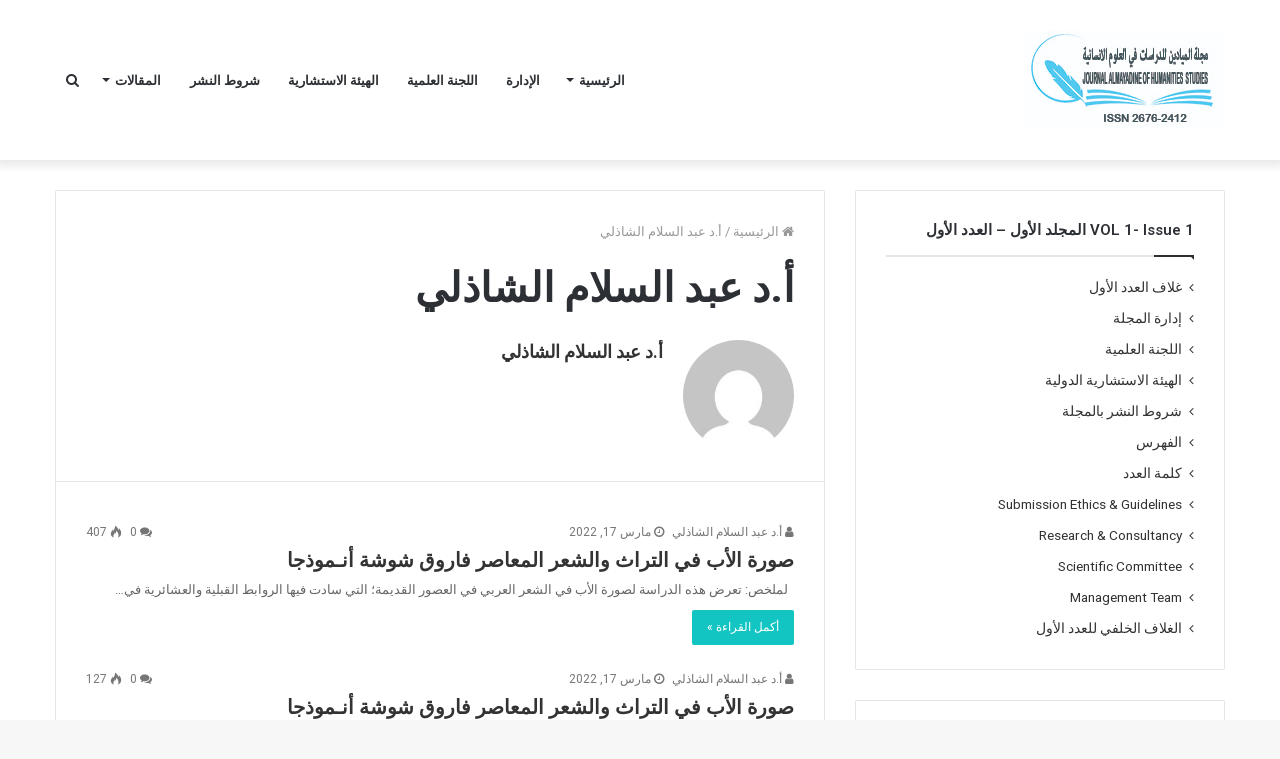

--- FILE ---
content_type: text/html; charset=UTF-8
request_url: https://madjalate-almayadine.com/author/user7es/
body_size: 25476
content:
<!DOCTYPE html>
<html dir="rtl" lang="ar">
<head>
	<meta charset="UTF-8" />
	<link rel="profile" href="http://gmpg.org/xfn/11" />
	<link rel="pingback" href="https://madjalate-almayadine.com/xmlrpc.php" />
	<title>أ.د عبد السلام الشاذلي &#8211; مجلة الميادين للدراسات في العلوم الانسانية</title>
<meta name='robots' content='max-image-preview:large' />
	<style>img:is([sizes="auto" i], [sizes^="auto," i]) { contain-intrinsic-size: 3000px 1500px }</style>
	<link rel="alternate" type="application/rss+xml" title="مجلة الميادين للدراسات في العلوم الانسانية &laquo; الخلاصة" href="https://madjalate-almayadine.com/feed/" />
<link rel="alternate" type="application/rss+xml" title="مجلة الميادين للدراسات في العلوم الانسانية &laquo; خلاصة التعليقات" href="https://madjalate-almayadine.com/comments/feed/" />
<link rel="alternate" type="application/rss+xml" title="مجلة الميادين للدراسات في العلوم الانسانية &laquo; خلاصة مقالات أ.د عبد السلام الشاذلي" href="https://madjalate-almayadine.com/author/user7es/feed/" />
<script type="text/javascript">
/* <![CDATA[ */
window._wpemojiSettings = {"baseUrl":"https:\/\/s.w.org\/images\/core\/emoji\/15.0.3\/72x72\/","ext":".png","svgUrl":"https:\/\/s.w.org\/images\/core\/emoji\/15.0.3\/svg\/","svgExt":".svg","source":{"concatemoji":"https:\/\/madjalate-almayadine.com\/wp-includes\/js\/wp-emoji-release.min.js?ver=6.7.4"}};
/*! This file is auto-generated */
!function(i,n){var o,s,e;function c(e){try{var t={supportTests:e,timestamp:(new Date).valueOf()};sessionStorage.setItem(o,JSON.stringify(t))}catch(e){}}function p(e,t,n){e.clearRect(0,0,e.canvas.width,e.canvas.height),e.fillText(t,0,0);var t=new Uint32Array(e.getImageData(0,0,e.canvas.width,e.canvas.height).data),r=(e.clearRect(0,0,e.canvas.width,e.canvas.height),e.fillText(n,0,0),new Uint32Array(e.getImageData(0,0,e.canvas.width,e.canvas.height).data));return t.every(function(e,t){return e===r[t]})}function u(e,t,n){switch(t){case"flag":return n(e,"\ud83c\udff3\ufe0f\u200d\u26a7\ufe0f","\ud83c\udff3\ufe0f\u200b\u26a7\ufe0f")?!1:!n(e,"\ud83c\uddfa\ud83c\uddf3","\ud83c\uddfa\u200b\ud83c\uddf3")&&!n(e,"\ud83c\udff4\udb40\udc67\udb40\udc62\udb40\udc65\udb40\udc6e\udb40\udc67\udb40\udc7f","\ud83c\udff4\u200b\udb40\udc67\u200b\udb40\udc62\u200b\udb40\udc65\u200b\udb40\udc6e\u200b\udb40\udc67\u200b\udb40\udc7f");case"emoji":return!n(e,"\ud83d\udc26\u200d\u2b1b","\ud83d\udc26\u200b\u2b1b")}return!1}function f(e,t,n){var r="undefined"!=typeof WorkerGlobalScope&&self instanceof WorkerGlobalScope?new OffscreenCanvas(300,150):i.createElement("canvas"),a=r.getContext("2d",{willReadFrequently:!0}),o=(a.textBaseline="top",a.font="600 32px Arial",{});return e.forEach(function(e){o[e]=t(a,e,n)}),o}function t(e){var t=i.createElement("script");t.src=e,t.defer=!0,i.head.appendChild(t)}"undefined"!=typeof Promise&&(o="wpEmojiSettingsSupports",s=["flag","emoji"],n.supports={everything:!0,everythingExceptFlag:!0},e=new Promise(function(e){i.addEventListener("DOMContentLoaded",e,{once:!0})}),new Promise(function(t){var n=function(){try{var e=JSON.parse(sessionStorage.getItem(o));if("object"==typeof e&&"number"==typeof e.timestamp&&(new Date).valueOf()<e.timestamp+604800&&"object"==typeof e.supportTests)return e.supportTests}catch(e){}return null}();if(!n){if("undefined"!=typeof Worker&&"undefined"!=typeof OffscreenCanvas&&"undefined"!=typeof URL&&URL.createObjectURL&&"undefined"!=typeof Blob)try{var e="postMessage("+f.toString()+"("+[JSON.stringify(s),u.toString(),p.toString()].join(",")+"));",r=new Blob([e],{type:"text/javascript"}),a=new Worker(URL.createObjectURL(r),{name:"wpTestEmojiSupports"});return void(a.onmessage=function(e){c(n=e.data),a.terminate(),t(n)})}catch(e){}c(n=f(s,u,p))}t(n)}).then(function(e){for(var t in e)n.supports[t]=e[t],n.supports.everything=n.supports.everything&&n.supports[t],"flag"!==t&&(n.supports.everythingExceptFlag=n.supports.everythingExceptFlag&&n.supports[t]);n.supports.everythingExceptFlag=n.supports.everythingExceptFlag&&!n.supports.flag,n.DOMReady=!1,n.readyCallback=function(){n.DOMReady=!0}}).then(function(){return e}).then(function(){var e;n.supports.everything||(n.readyCallback(),(e=n.source||{}).concatemoji?t(e.concatemoji):e.wpemoji&&e.twemoji&&(t(e.twemoji),t(e.wpemoji)))}))}((window,document),window._wpemojiSettings);
/* ]]> */
</script>
<link rel='stylesheet' id='tie-insta-style-css' href='https://madjalate-almayadine.com/wp-content/plugins/instanow/assets/style.css?ver=6.7.4' type='text/css' media='all' />
<link rel='stylesheet' id='tie-insta-ilightbox-skin-css' href='https://madjalate-almayadine.com/wp-content/plugins/instanow/assets/ilightbox/dark-skin/skin.css?ver=6.7.4' type='text/css' media='all' />
<style id='wp-emoji-styles-inline-css' type='text/css'>

	img.wp-smiley, img.emoji {
		display: inline !important;
		border: none !important;
		box-shadow: none !important;
		height: 1em !important;
		width: 1em !important;
		margin: 0 0.07em !important;
		vertical-align: -0.1em !important;
		background: none !important;
		padding: 0 !important;
	}
</style>
<link rel='stylesheet' id='wp-block-library-rtl-css' href='https://madjalate-almayadine.com/wp-includes/css/dist/block-library/style-rtl.min.css?ver=6.7.4' type='text/css' media='all' />
<style id='wp-block-library-theme-inline-css' type='text/css'>
.wp-block-audio :where(figcaption){color:#555;font-size:13px;text-align:center}.is-dark-theme .wp-block-audio :where(figcaption){color:#ffffffa6}.wp-block-audio{margin:0 0 1em}.wp-block-code{border:1px solid #ccc;border-radius:4px;font-family:Menlo,Consolas,monaco,monospace;padding:.8em 1em}.wp-block-embed :where(figcaption){color:#555;font-size:13px;text-align:center}.is-dark-theme .wp-block-embed :where(figcaption){color:#ffffffa6}.wp-block-embed{margin:0 0 1em}.blocks-gallery-caption{color:#555;font-size:13px;text-align:center}.is-dark-theme .blocks-gallery-caption{color:#ffffffa6}:root :where(.wp-block-image figcaption){color:#555;font-size:13px;text-align:center}.is-dark-theme :root :where(.wp-block-image figcaption){color:#ffffffa6}.wp-block-image{margin:0 0 1em}.wp-block-pullquote{border-bottom:4px solid;border-top:4px solid;color:currentColor;margin-bottom:1.75em}.wp-block-pullquote cite,.wp-block-pullquote footer,.wp-block-pullquote__citation{color:currentColor;font-size:.8125em;font-style:normal;text-transform:uppercase}.wp-block-quote{border-left:.25em solid;margin:0 0 1.75em;padding-left:1em}.wp-block-quote cite,.wp-block-quote footer{color:currentColor;font-size:.8125em;font-style:normal;position:relative}.wp-block-quote:where(.has-text-align-right){border-left:none;border-right:.25em solid;padding-left:0;padding-right:1em}.wp-block-quote:where(.has-text-align-center){border:none;padding-left:0}.wp-block-quote.is-large,.wp-block-quote.is-style-large,.wp-block-quote:where(.is-style-plain){border:none}.wp-block-search .wp-block-search__label{font-weight:700}.wp-block-search__button{border:1px solid #ccc;padding:.375em .625em}:where(.wp-block-group.has-background){padding:1.25em 2.375em}.wp-block-separator.has-css-opacity{opacity:.4}.wp-block-separator{border:none;border-bottom:2px solid;margin-left:auto;margin-right:auto}.wp-block-separator.has-alpha-channel-opacity{opacity:1}.wp-block-separator:not(.is-style-wide):not(.is-style-dots){width:100px}.wp-block-separator.has-background:not(.is-style-dots){border-bottom:none;height:1px}.wp-block-separator.has-background:not(.is-style-wide):not(.is-style-dots){height:2px}.wp-block-table{margin:0 0 1em}.wp-block-table td,.wp-block-table th{word-break:normal}.wp-block-table :where(figcaption){color:#555;font-size:13px;text-align:center}.is-dark-theme .wp-block-table :where(figcaption){color:#ffffffa6}.wp-block-video :where(figcaption){color:#555;font-size:13px;text-align:center}.is-dark-theme .wp-block-video :where(figcaption){color:#ffffffa6}.wp-block-video{margin:0 0 1em}:root :where(.wp-block-template-part.has-background){margin-bottom:0;margin-top:0;padding:1.25em 2.375em}
</style>
<style id='classic-theme-styles-inline-css' type='text/css'>
/*! This file is auto-generated */
.wp-block-button__link{color:#fff;background-color:#32373c;border-radius:9999px;box-shadow:none;text-decoration:none;padding:calc(.667em + 2px) calc(1.333em + 2px);font-size:1.125em}.wp-block-file__button{background:#32373c;color:#fff;text-decoration:none}
</style>
<style id='global-styles-inline-css' type='text/css'>
:root{--wp--preset--aspect-ratio--square: 1;--wp--preset--aspect-ratio--4-3: 4/3;--wp--preset--aspect-ratio--3-4: 3/4;--wp--preset--aspect-ratio--3-2: 3/2;--wp--preset--aspect-ratio--2-3: 2/3;--wp--preset--aspect-ratio--16-9: 16/9;--wp--preset--aspect-ratio--9-16: 9/16;--wp--preset--color--black: #000000;--wp--preset--color--cyan-bluish-gray: #abb8c3;--wp--preset--color--white: #ffffff;--wp--preset--color--pale-pink: #f78da7;--wp--preset--color--vivid-red: #cf2e2e;--wp--preset--color--luminous-vivid-orange: #ff6900;--wp--preset--color--luminous-vivid-amber: #fcb900;--wp--preset--color--light-green-cyan: #7bdcb5;--wp--preset--color--vivid-green-cyan: #00d084;--wp--preset--color--pale-cyan-blue: #8ed1fc;--wp--preset--color--vivid-cyan-blue: #0693e3;--wp--preset--color--vivid-purple: #9b51e0;--wp--preset--gradient--vivid-cyan-blue-to-vivid-purple: linear-gradient(135deg,rgba(6,147,227,1) 0%,rgb(155,81,224) 100%);--wp--preset--gradient--light-green-cyan-to-vivid-green-cyan: linear-gradient(135deg,rgb(122,220,180) 0%,rgb(0,208,130) 100%);--wp--preset--gradient--luminous-vivid-amber-to-luminous-vivid-orange: linear-gradient(135deg,rgba(252,185,0,1) 0%,rgba(255,105,0,1) 100%);--wp--preset--gradient--luminous-vivid-orange-to-vivid-red: linear-gradient(135deg,rgba(255,105,0,1) 0%,rgb(207,46,46) 100%);--wp--preset--gradient--very-light-gray-to-cyan-bluish-gray: linear-gradient(135deg,rgb(238,238,238) 0%,rgb(169,184,195) 100%);--wp--preset--gradient--cool-to-warm-spectrum: linear-gradient(135deg,rgb(74,234,220) 0%,rgb(151,120,209) 20%,rgb(207,42,186) 40%,rgb(238,44,130) 60%,rgb(251,105,98) 80%,rgb(254,248,76) 100%);--wp--preset--gradient--blush-light-purple: linear-gradient(135deg,rgb(255,206,236) 0%,rgb(152,150,240) 100%);--wp--preset--gradient--blush-bordeaux: linear-gradient(135deg,rgb(254,205,165) 0%,rgb(254,45,45) 50%,rgb(107,0,62) 100%);--wp--preset--gradient--luminous-dusk: linear-gradient(135deg,rgb(255,203,112) 0%,rgb(199,81,192) 50%,rgb(65,88,208) 100%);--wp--preset--gradient--pale-ocean: linear-gradient(135deg,rgb(255,245,203) 0%,rgb(182,227,212) 50%,rgb(51,167,181) 100%);--wp--preset--gradient--electric-grass: linear-gradient(135deg,rgb(202,248,128) 0%,rgb(113,206,126) 100%);--wp--preset--gradient--midnight: linear-gradient(135deg,rgb(2,3,129) 0%,rgb(40,116,252) 100%);--wp--preset--font-size--small: 13px;--wp--preset--font-size--medium: 20px;--wp--preset--font-size--large: 36px;--wp--preset--font-size--x-large: 42px;--wp--preset--spacing--20: 0.44rem;--wp--preset--spacing--30: 0.67rem;--wp--preset--spacing--40: 1rem;--wp--preset--spacing--50: 1.5rem;--wp--preset--spacing--60: 2.25rem;--wp--preset--spacing--70: 3.38rem;--wp--preset--spacing--80: 5.06rem;--wp--preset--shadow--natural: 6px 6px 9px rgba(0, 0, 0, 0.2);--wp--preset--shadow--deep: 12px 12px 50px rgba(0, 0, 0, 0.4);--wp--preset--shadow--sharp: 6px 6px 0px rgba(0, 0, 0, 0.2);--wp--preset--shadow--outlined: 6px 6px 0px -3px rgba(255, 255, 255, 1), 6px 6px rgba(0, 0, 0, 1);--wp--preset--shadow--crisp: 6px 6px 0px rgba(0, 0, 0, 1);}:where(.is-layout-flex){gap: 0.5em;}:where(.is-layout-grid){gap: 0.5em;}body .is-layout-flex{display: flex;}.is-layout-flex{flex-wrap: wrap;align-items: center;}.is-layout-flex > :is(*, div){margin: 0;}body .is-layout-grid{display: grid;}.is-layout-grid > :is(*, div){margin: 0;}:where(.wp-block-columns.is-layout-flex){gap: 2em;}:where(.wp-block-columns.is-layout-grid){gap: 2em;}:where(.wp-block-post-template.is-layout-flex){gap: 1.25em;}:where(.wp-block-post-template.is-layout-grid){gap: 1.25em;}.has-black-color{color: var(--wp--preset--color--black) !important;}.has-cyan-bluish-gray-color{color: var(--wp--preset--color--cyan-bluish-gray) !important;}.has-white-color{color: var(--wp--preset--color--white) !important;}.has-pale-pink-color{color: var(--wp--preset--color--pale-pink) !important;}.has-vivid-red-color{color: var(--wp--preset--color--vivid-red) !important;}.has-luminous-vivid-orange-color{color: var(--wp--preset--color--luminous-vivid-orange) !important;}.has-luminous-vivid-amber-color{color: var(--wp--preset--color--luminous-vivid-amber) !important;}.has-light-green-cyan-color{color: var(--wp--preset--color--light-green-cyan) !important;}.has-vivid-green-cyan-color{color: var(--wp--preset--color--vivid-green-cyan) !important;}.has-pale-cyan-blue-color{color: var(--wp--preset--color--pale-cyan-blue) !important;}.has-vivid-cyan-blue-color{color: var(--wp--preset--color--vivid-cyan-blue) !important;}.has-vivid-purple-color{color: var(--wp--preset--color--vivid-purple) !important;}.has-black-background-color{background-color: var(--wp--preset--color--black) !important;}.has-cyan-bluish-gray-background-color{background-color: var(--wp--preset--color--cyan-bluish-gray) !important;}.has-white-background-color{background-color: var(--wp--preset--color--white) !important;}.has-pale-pink-background-color{background-color: var(--wp--preset--color--pale-pink) !important;}.has-vivid-red-background-color{background-color: var(--wp--preset--color--vivid-red) !important;}.has-luminous-vivid-orange-background-color{background-color: var(--wp--preset--color--luminous-vivid-orange) !important;}.has-luminous-vivid-amber-background-color{background-color: var(--wp--preset--color--luminous-vivid-amber) !important;}.has-light-green-cyan-background-color{background-color: var(--wp--preset--color--light-green-cyan) !important;}.has-vivid-green-cyan-background-color{background-color: var(--wp--preset--color--vivid-green-cyan) !important;}.has-pale-cyan-blue-background-color{background-color: var(--wp--preset--color--pale-cyan-blue) !important;}.has-vivid-cyan-blue-background-color{background-color: var(--wp--preset--color--vivid-cyan-blue) !important;}.has-vivid-purple-background-color{background-color: var(--wp--preset--color--vivid-purple) !important;}.has-black-border-color{border-color: var(--wp--preset--color--black) !important;}.has-cyan-bluish-gray-border-color{border-color: var(--wp--preset--color--cyan-bluish-gray) !important;}.has-white-border-color{border-color: var(--wp--preset--color--white) !important;}.has-pale-pink-border-color{border-color: var(--wp--preset--color--pale-pink) !important;}.has-vivid-red-border-color{border-color: var(--wp--preset--color--vivid-red) !important;}.has-luminous-vivid-orange-border-color{border-color: var(--wp--preset--color--luminous-vivid-orange) !important;}.has-luminous-vivid-amber-border-color{border-color: var(--wp--preset--color--luminous-vivid-amber) !important;}.has-light-green-cyan-border-color{border-color: var(--wp--preset--color--light-green-cyan) !important;}.has-vivid-green-cyan-border-color{border-color: var(--wp--preset--color--vivid-green-cyan) !important;}.has-pale-cyan-blue-border-color{border-color: var(--wp--preset--color--pale-cyan-blue) !important;}.has-vivid-cyan-blue-border-color{border-color: var(--wp--preset--color--vivid-cyan-blue) !important;}.has-vivid-purple-border-color{border-color: var(--wp--preset--color--vivid-purple) !important;}.has-vivid-cyan-blue-to-vivid-purple-gradient-background{background: var(--wp--preset--gradient--vivid-cyan-blue-to-vivid-purple) !important;}.has-light-green-cyan-to-vivid-green-cyan-gradient-background{background: var(--wp--preset--gradient--light-green-cyan-to-vivid-green-cyan) !important;}.has-luminous-vivid-amber-to-luminous-vivid-orange-gradient-background{background: var(--wp--preset--gradient--luminous-vivid-amber-to-luminous-vivid-orange) !important;}.has-luminous-vivid-orange-to-vivid-red-gradient-background{background: var(--wp--preset--gradient--luminous-vivid-orange-to-vivid-red) !important;}.has-very-light-gray-to-cyan-bluish-gray-gradient-background{background: var(--wp--preset--gradient--very-light-gray-to-cyan-bluish-gray) !important;}.has-cool-to-warm-spectrum-gradient-background{background: var(--wp--preset--gradient--cool-to-warm-spectrum) !important;}.has-blush-light-purple-gradient-background{background: var(--wp--preset--gradient--blush-light-purple) !important;}.has-blush-bordeaux-gradient-background{background: var(--wp--preset--gradient--blush-bordeaux) !important;}.has-luminous-dusk-gradient-background{background: var(--wp--preset--gradient--luminous-dusk) !important;}.has-pale-ocean-gradient-background{background: var(--wp--preset--gradient--pale-ocean) !important;}.has-electric-grass-gradient-background{background: var(--wp--preset--gradient--electric-grass) !important;}.has-midnight-gradient-background{background: var(--wp--preset--gradient--midnight) !important;}.has-small-font-size{font-size: var(--wp--preset--font-size--small) !important;}.has-medium-font-size{font-size: var(--wp--preset--font-size--medium) !important;}.has-large-font-size{font-size: var(--wp--preset--font-size--large) !important;}.has-x-large-font-size{font-size: var(--wp--preset--font-size--x-large) !important;}
:where(.wp-block-post-template.is-layout-flex){gap: 1.25em;}:where(.wp-block-post-template.is-layout-grid){gap: 1.25em;}
:where(.wp-block-columns.is-layout-flex){gap: 2em;}:where(.wp-block-columns.is-layout-grid){gap: 2em;}
:root :where(.wp-block-pullquote){font-size: 1.5em;line-height: 1.6;}
</style>
<link rel='stylesheet' id='taqyeem-buttons-style-css' href='https://madjalate-almayadine.com/wp-content/plugins/taqyeem-buttons/assets/style.css?ver=6.7.4' type='text/css' media='all' />
<link rel='stylesheet' id='tie-css-base-css' href='https://madjalate-almayadine.com/wp-content/themes/jannah/assets/css/base.min.css?ver=4.5.2' type='text/css' media='all' />
<link rel='stylesheet' id='tie-css-styles-css' href='https://madjalate-almayadine.com/wp-content/themes/jannah/assets/css/style.min.css?ver=4.5.2' type='text/css' media='all' />
<link rel='stylesheet' id='tie-css-widgets-css' href='https://madjalate-almayadine.com/wp-content/themes/jannah/assets/css/widgets.min.css?ver=4.5.2' type='text/css' media='all' />
<link rel='stylesheet' id='tie-css-helpers-css' href='https://madjalate-almayadine.com/wp-content/themes/jannah/assets/css/helpers.min.css?ver=4.5.2' type='text/css' media='all' />
<link rel='stylesheet' id='tie-css-ilightbox-css' href='https://madjalate-almayadine.com/wp-content/themes/jannah/assets/ilightbox/dark-skin/skin.css?ver=4.5.2' type='text/css' media='all' />
<link rel='stylesheet' id='tie-css-shortcodes-css' href='https://madjalate-almayadine.com/wp-content/themes/jannah/assets/css/plugins/shortcodes.min.css?ver=4.5.2' type='text/css' media='all' />
<link rel='stylesheet' id='taqyeem-styles-css' href='https://madjalate-almayadine.com/wp-content/themes/jannah/assets/css/plugins/taqyeem.min.css?ver=4.5.2' type='text/css' media='all' />
<style id='taqyeem-styles-inline-css' type='text/css'>
.wf-active .logo-text,.wf-active h1,.wf-active h2,.wf-active h3,.wf-active h4,.wf-active h5,.wf-active h6,.wf-active .the-subtitle{font-family: 'Roboto';}.wf-active #main-nav .main-menu > ul > li > a{font-family: 'Open Sans';}#top-nav .top-menu > ul > li > a{}#top-nav{line-height: 3.5em}.brand-title,a:hover,#tie-popup-search-submit,#logo.text-logo a,.theme-header nav .components #search-submit:hover,.theme-header .header-nav .components > li:hover > a,.theme-header .header-nav .components li a:hover,.main-menu ul.cats-vertical li a.is-active,.main-menu ul.cats-vertical li a:hover,.main-nav li.mega-menu .post-meta a:hover,.main-nav li.mega-menu .post-box-title a:hover,.search-in-main-nav.autocomplete-suggestions a:hover,#main-nav .menu ul li:hover > a,#main-nav .menu ul li.current-menu-item:not(.mega-link-column) > a,.top-nav .menu li:hover > a,.top-nav .menu > .tie-current-menu > a,.search-in-top-nav.autocomplete-suggestions .post-title a:hover,div.mag-box .mag-box-options .mag-box-filter-links a.active,.mag-box-filter-links .flexMenu-viewMore:hover > a,.stars-rating-active,body .tabs.tabs .active > a,.video-play-icon,.spinner-circle:after,#go-to-content:hover,.comment-list .comment-author .fn,.commentlist .comment-author .fn,blockquote::before,blockquote cite,blockquote.quote-simple p,.multiple-post-pages a:hover,#story-index li .is-current,.latest-tweets-widget .twitter-icon-wrap span,.wide-slider-nav-wrapper .slide,.wide-next-prev-slider-wrapper .tie-slider-nav li:hover span,#instagram-link:hover,.review-final-score h3,#mobile-menu-icon:hover .menu-text,.entry a,.entry .post-bottom-meta a:hover,.comment-list .comment-content a,.widget.tie-weather-widget .icon-basecloud-bg:after,q a,blockquote a,.site-footer a:hover,.site-footer .stars-rating-active,.site-footer .twitter-icon-wrap span,.site-info a:hover{color: #12c5c3;}[type='submit'],.button,.generic-button a,.generic-button button,.theme-header .header-nav .comp-sub-menu a.button.guest-btn:hover,.theme-header .header-nav .comp-sub-menu a.checkout-button,nav.main-nav .menu > li.tie-current-menu > a,nav.main-nav .menu > li:hover > a,.main-menu .mega-links-head:after,#main-nav .mega-menu.mega-cat .cats-horizontal li a.is-active,#mobile-menu-icon:hover .nav-icon,#mobile-menu-icon:hover .nav-icon:before,#mobile-menu-icon:hover .nav-icon:after,.search-in-main-nav.autocomplete-suggestions a.button,.search-in-top-nav.autocomplete-suggestions a.button,.spinner > div,.post-cat,.pages-numbers li.current span,.multiple-post-pages > span,#tie-wrapper .mejs-container .mejs-controls,.mag-box-filter-links a:hover,.slider-arrow-nav a:not(.pagination-disabled):hover,.comment-list .reply a:hover,.commentlist .reply a:hover,#reading-position-indicator,#story-index-icon,.videos-block .playlist-title,.review-percentage .review-item span span,.tie-slick-dots li.slick-active button,.tie-slick-dots li button:hover,.digital-rating-static,.timeline-widget li a:hover .date:before,#wp-calendar #today,.posts-list-counter li:before,.cat-counter a + span,.tie-slider-nav li span:hover,.fullwidth-area .widget_tag_cloud .tagcloud a:hover,.magazine2:not(.block-head-4) .dark-widgetized-area ul.tabs a:hover,.magazine2:not(.block-head-4) .dark-widgetized-area ul.tabs .active a,.magazine1 .dark-widgetized-area ul.tabs a:hover,.magazine1 .dark-widgetized-area ul.tabs .active a,.block-head-4.magazine2 .dark-widgetized-area .tabs.tabs .active a,.block-head-4.magazine2 .dark-widgetized-area .tabs > .active a:before,.block-head-4.magazine2 .dark-widgetized-area .tabs > .active a:after,.demo_store,.demo #logo:after,.widget.tie-weather-widget,span.video-close-btn:hover,#go-to-top,.latest-tweets-widget .slider-links .button:not(:hover){background-color: #12c5c3;color: #FFFFFF;}.tie-weather-widget .widget-title .the-subtitle,.block-head-4.magazine2 #footer .tabs .active a:hover{color: #FFFFFF;}pre,code,.pages-numbers li.current span,.theme-header .header-nav .comp-sub-menu a.button.guest-btn:hover,.multiple-post-pages > span,.post-content-slideshow .tie-slider-nav li span:hover,#tie-body .tie-slider-nav li > span:hover,#instagram-link:before,#instagram-link:after,.slider-arrow-nav a:not(.pagination-disabled):hover,.main-nav .mega-menu.mega-cat .cats-horizontal li a.is-active, .main-nav .mega-menu.mega-cat .cats-horizontal li a:hover,.main-menu .menu > li > .menu-sub-content{border-color: #12c5c3;}.main-menu .menu > li.tie-current-menu{border-bottom-color: #12c5c3;}.top-nav .menu li.menu-item-has-children:hover > a:before{border-top-color: #12c5c3;}.main-nav .main-menu .menu > li.tie-current-menu > a:before,.main-nav .main-menu .menu > li:hover > a:before{border-top-color: #FFFFFF;}header.main-nav-light .main-nav .menu-item-has-children li:hover > a:before,header.main-nav-light .main-nav .mega-menu li:hover > a:before{border-left-color: #12c5c3;}.rtl header.main-nav-light .main-nav .menu-item-has-children li:hover > a:before,.rtl header.main-nav-light .main-nav .mega-menu li:hover > a:before{border-right-color: #12c5c3;border-left-color: transparent;}.top-nav ul.menu li .menu-item-has-children:hover > a:before{border-top-color: transparent;border-left-color: #12c5c3;}.rtl .top-nav ul.menu li .menu-item-has-children:hover > a:before{border-left-color: transparent;border-right-color: #12c5c3;}::-moz-selection{background-color: #12c5c3;color: #FFFFFF;}::selection{background-color: #12c5c3;color: #FFFFFF;}circle.circle_bar{stroke: #12c5c3;}#reading-position-indicator{box-shadow: 0 0 10px rgba( 18,197,195,0.7);}#tie-popup-search-submit:hover,#logo.text-logo a:hover,.entry a:hover,.comment-list .comment-content a:hover,.block-head-4.magazine2 .site-footer .tabs li a:hover,q a:hover,blockquote a:hover{color: #009391;}.button:hover,input[type='submit']:hover,.generic-button a:hover,.generic-button button:hover,a.post-cat:hover,.site-footer .button:hover,.site-footer [type='submit']:hover,.search-in-main-nav.autocomplete-suggestions a.button:hover,.search-in-top-nav.autocomplete-suggestions a.button:hover,.theme-header .header-nav .comp-sub-menu a.checkout-button:hover{background-color: #009391;color: #FFFFFF;}.theme-header .header-nav .comp-sub-menu a.checkout-button:not(:hover),.entry a.button{color: #FFFFFF;}#story-index.is-compact .story-index-content{background-color: #12c5c3;}#story-index.is-compact .story-index-content a,#story-index.is-compact .story-index-content .is-current{color: #FFFFFF;}#tie-body .mag-box-title h3 a,#tie-body .block-more-button{color: #12c5c3;}#tie-body .mag-box-title h3 a:hover,#tie-body .block-more-button:hover{color: #009391;}#tie-body .mag-box-title{color: #12c5c3;}#tie-body .mag-box-title:before{border-top-color: #12c5c3;}#tie-body .mag-box-title:after,#tie-body #footer .widget-title:after{background-color: #12c5c3;}.brand-title,a:hover,#tie-popup-search-submit,#logo.text-logo a,.theme-header nav .components #search-submit:hover,.theme-header .header-nav .components > li:hover > a,.theme-header .header-nav .components li a:hover,.main-menu ul.cats-vertical li a.is-active,.main-menu ul.cats-vertical li a:hover,.main-nav li.mega-menu .post-meta a:hover,.main-nav li.mega-menu .post-box-title a:hover,.search-in-main-nav.autocomplete-suggestions a:hover,#main-nav .menu ul li:hover > a,#main-nav .menu ul li.current-menu-item:not(.mega-link-column) > a,.top-nav .menu li:hover > a,.top-nav .menu > .tie-current-menu > a,.search-in-top-nav.autocomplete-suggestions .post-title a:hover,div.mag-box .mag-box-options .mag-box-filter-links a.active,.mag-box-filter-links .flexMenu-viewMore:hover > a,.stars-rating-active,body .tabs.tabs .active > a,.video-play-icon,.spinner-circle:after,#go-to-content:hover,.comment-list .comment-author .fn,.commentlist .comment-author .fn,blockquote::before,blockquote cite,blockquote.quote-simple p,.multiple-post-pages a:hover,#story-index li .is-current,.latest-tweets-widget .twitter-icon-wrap span,.wide-slider-nav-wrapper .slide,.wide-next-prev-slider-wrapper .tie-slider-nav li:hover span,#instagram-link:hover,.review-final-score h3,#mobile-menu-icon:hover .menu-text,.entry a,.entry .post-bottom-meta a:hover,.comment-list .comment-content a,.widget.tie-weather-widget .icon-basecloud-bg:after,q a,blockquote a,.site-footer a:hover,.site-footer .stars-rating-active,.site-footer .twitter-icon-wrap span,.site-info a:hover{color: #12c5c3;}[type='submit'],.button,.generic-button a,.generic-button button,.theme-header .header-nav .comp-sub-menu a.button.guest-btn:hover,.theme-header .header-nav .comp-sub-menu a.checkout-button,nav.main-nav .menu > li.tie-current-menu > a,nav.main-nav .menu > li:hover > a,.main-menu .mega-links-head:after,#main-nav .mega-menu.mega-cat .cats-horizontal li a.is-active,#mobile-menu-icon:hover .nav-icon,#mobile-menu-icon:hover .nav-icon:before,#mobile-menu-icon:hover .nav-icon:after,.search-in-main-nav.autocomplete-suggestions a.button,.search-in-top-nav.autocomplete-suggestions a.button,.spinner > div,.post-cat,.pages-numbers li.current span,.multiple-post-pages > span,#tie-wrapper .mejs-container .mejs-controls,.mag-box-filter-links a:hover,.slider-arrow-nav a:not(.pagination-disabled):hover,.comment-list .reply a:hover,.commentlist .reply a:hover,#reading-position-indicator,#story-index-icon,.videos-block .playlist-title,.review-percentage .review-item span span,.tie-slick-dots li.slick-active button,.tie-slick-dots li button:hover,.digital-rating-static,.timeline-widget li a:hover .date:before,#wp-calendar #today,.posts-list-counter li:before,.cat-counter a + span,.tie-slider-nav li span:hover,.fullwidth-area .widget_tag_cloud .tagcloud a:hover,.magazine2:not(.block-head-4) .dark-widgetized-area ul.tabs a:hover,.magazine2:not(.block-head-4) .dark-widgetized-area ul.tabs .active a,.magazine1 .dark-widgetized-area ul.tabs a:hover,.magazine1 .dark-widgetized-area ul.tabs .active a,.block-head-4.magazine2 .dark-widgetized-area .tabs.tabs .active a,.block-head-4.magazine2 .dark-widgetized-area .tabs > .active a:before,.block-head-4.magazine2 .dark-widgetized-area .tabs > .active a:after,.demo_store,.demo #logo:after,.widget.tie-weather-widget,span.video-close-btn:hover,#go-to-top,.latest-tweets-widget .slider-links .button:not(:hover){background-color: #12c5c3;color: #FFFFFF;}.tie-weather-widget .widget-title .the-subtitle,.block-head-4.magazine2 #footer .tabs .active a:hover{color: #FFFFFF;}pre,code,.pages-numbers li.current span,.theme-header .header-nav .comp-sub-menu a.button.guest-btn:hover,.multiple-post-pages > span,.post-content-slideshow .tie-slider-nav li span:hover,#tie-body .tie-slider-nav li > span:hover,#instagram-link:before,#instagram-link:after,.slider-arrow-nav a:not(.pagination-disabled):hover,.main-nav .mega-menu.mega-cat .cats-horizontal li a.is-active, .main-nav .mega-menu.mega-cat .cats-horizontal li a:hover,.main-menu .menu > li > .menu-sub-content{border-color: #12c5c3;}.main-menu .menu > li.tie-current-menu{border-bottom-color: #12c5c3;}.top-nav .menu li.menu-item-has-children:hover > a:before{border-top-color: #12c5c3;}.main-nav .main-menu .menu > li.tie-current-menu > a:before,.main-nav .main-menu .menu > li:hover > a:before{border-top-color: #FFFFFF;}header.main-nav-light .main-nav .menu-item-has-children li:hover > a:before,header.main-nav-light .main-nav .mega-menu li:hover > a:before{border-left-color: #12c5c3;}.rtl header.main-nav-light .main-nav .menu-item-has-children li:hover > a:before,.rtl header.main-nav-light .main-nav .mega-menu li:hover > a:before{border-right-color: #12c5c3;border-left-color: transparent;}.top-nav ul.menu li .menu-item-has-children:hover > a:before{border-top-color: transparent;border-left-color: #12c5c3;}.rtl .top-nav ul.menu li .menu-item-has-children:hover > a:before{border-left-color: transparent;border-right-color: #12c5c3;}::-moz-selection{background-color: #12c5c3;color: #FFFFFF;}::selection{background-color: #12c5c3;color: #FFFFFF;}circle.circle_bar{stroke: #12c5c3;}#reading-position-indicator{box-shadow: 0 0 10px rgba( 18,197,195,0.7);}#tie-popup-search-submit:hover,#logo.text-logo a:hover,.entry a:hover,.comment-list .comment-content a:hover,.block-head-4.magazine2 .site-footer .tabs li a:hover,q a:hover,blockquote a:hover{color: #009391;}.button:hover,input[type='submit']:hover,.generic-button a:hover,.generic-button button:hover,a.post-cat:hover,.site-footer .button:hover,.site-footer [type='submit']:hover,.search-in-main-nav.autocomplete-suggestions a.button:hover,.search-in-top-nav.autocomplete-suggestions a.button:hover,.theme-header .header-nav .comp-sub-menu a.checkout-button:hover{background-color: #009391;color: #FFFFFF;}.theme-header .header-nav .comp-sub-menu a.checkout-button:not(:hover),.entry a.button{color: #FFFFFF;}#story-index.is-compact .story-index-content{background-color: #12c5c3;}#story-index.is-compact .story-index-content a,#story-index.is-compact .story-index-content .is-current{color: #FFFFFF;}#tie-body .mag-box-title h3 a,#tie-body .block-more-button{color: #12c5c3;}#tie-body .mag-box-title h3 a:hover,#tie-body .block-more-button:hover{color: #009391;}#tie-body .mag-box-title{color: #12c5c3;}#tie-body .mag-box-title:before{border-top-color: #12c5c3;}#tie-body .mag-box-title:after,#tie-body #footer .widget-title:after{background-color: #12c5c3;}#footer{background-color: #1d1f27;}#site-info{background-color: #23252f;}#footer .posts-list-counter .posts-list-items li:before{border-color: #1d1f27;}#footer .timeline-widget a .date:before{border-color: rgba(29,31,39,0.8);}#footer .footer-boxed-widget-area,#footer textarea,#footer input:not([type=submit]),#footer select,#footer code,#footer kbd,#footer pre,#footer samp,#footer .show-more-button,#footer .slider-links .tie-slider-nav span,#footer #wp-calendar,#footer #wp-calendar tbody td,#footer #wp-calendar thead th,#footer .widget.buddypress .item-options a{border-color: rgba(255,255,255,0.1);}#footer .social-statistics-widget .white-bg li.social-icons-item a,#footer .widget_tag_cloud .tagcloud a,#footer .latest-tweets-widget .slider-links .tie-slider-nav span,#footer .widget_layered_nav_filters a{border-color: rgba(255,255,255,0.1);}#footer .social-statistics-widget .white-bg li:before{background: rgba(255,255,255,0.1);}.site-footer #wp-calendar tbody td{background: rgba(255,255,255,0.02);}#footer .white-bg .social-icons-item a span.followers span,#footer .circle-three-cols .social-icons-item a .followers-num,#footer .circle-three-cols .social-icons-item a .followers-name{color: rgba(255,255,255,0.8);}#footer .timeline-widget ul:before,#footer .timeline-widget a:not(:hover) .date:before{background-color: #000109;}#footer .widget-title,#footer .widget-title a:not(:hover){color: #ffffff;}#footer,#footer textarea,#footer input:not([type='submit']),#footer select,#footer #wp-calendar tbody,#footer .tie-slider-nav li span:not(:hover),#footer .widget_categories li a:before,#footer .widget_product_categories li a:before,#footer .widget_layered_nav li a:before,#footer .widget_archive li a:before,#footer .widget_nav_menu li a:before,#footer .widget_meta li a:before,#footer .widget_pages li a:before,#footer .widget_recent_entries li a:before,#footer .widget_display_forums li a:before,#footer .widget_display_views li a:before,#footer .widget_rss li a:before,#footer .widget_display_stats dt:before,#footer .subscribe-widget-content h3,#footer .about-author .social-icons a:not(:hover) span{color: #ffffff;}#footer post-widget-body .meta-item,#footer .post-meta,#footer .stream-title,#footer.dark-skin .timeline-widget .date,#footer .wp-caption .wp-caption-text,#footer .rss-date{color: rgba(255,255,255,0.7);}#footer input::-moz-placeholder{color: #ffffff;}#footer input:-moz-placeholder{color: #ffffff;}#footer input:-ms-input-placeholder{color: #ffffff;}#footer input::-webkit-input-placeholder{color: #ffffff;}.site-footer.dark-skin a:not(:hover){color: #cde2f4;}.tie-cat-33,.tie-cat-item-33 > span{background-color:#e67e22 !important;color:#FFFFFF !important;}.tie-cat-33:after{border-top-color:#e67e22 !important;}.tie-cat-33:hover{background-color:#c86004 !important;}.tie-cat-33:hover:after{border-top-color:#c86004 !important;}.tie-cat-34,.tie-cat-item-34 > span{background-color:#2ecc71 !important;color:#FFFFFF !important;}.tie-cat-34:after{border-top-color:#2ecc71 !important;}.tie-cat-34:hover{background-color:#10ae53 !important;}.tie-cat-34:hover:after{border-top-color:#10ae53 !important;}.tie-cat-35,.tie-cat-item-35 > span{background-color:#9b59b6 !important;color:#FFFFFF !important;}.tie-cat-35:after{border-top-color:#9b59b6 !important;}.tie-cat-35:hover{background-color:#7d3b98 !important;}.tie-cat-35:hover:after{border-top-color:#7d3b98 !important;}.tie-cat-36,.tie-cat-item-36 > span{background-color:#34495e !important;color:#FFFFFF !important;}.tie-cat-36:after{border-top-color:#34495e !important;}.tie-cat-36:hover{background-color:#162b40 !important;}.tie-cat-36:hover:after{border-top-color:#162b40 !important;}.tie-cat-37,.tie-cat-item-37 > span{background-color:#795548 !important;color:#FFFFFF !important;}.tie-cat-37:after{border-top-color:#795548 !important;}.tie-cat-37:hover{background-color:#5b372a !important;}.tie-cat-37:hover:after{border-top-color:#5b372a !important;}.tie-cat-38,.tie-cat-item-38 > span{background-color:#4CAF50 !important;color:#FFFFFF !important;}.tie-cat-38:after{border-top-color:#4CAF50 !important;}.tie-cat-38:hover{background-color:#2e9132 !important;}.tie-cat-38:hover:after{border-top-color:#2e9132 !important;}@media (max-width: 991px){.side-aside.dark-skin{background-image: url(1);}}#mobile-search .search-submit{background-color: #0c0000;color: #FFFFFF;}#mobile-search .search-submit:hover{background-color: #000000;}
</style>
<script type="text/javascript" id="jquery-core-js-extra">
/* <![CDATA[ */
var tie_insta = {"ajaxurl":"https:\/\/madjalate-almayadine.com\/wp-admin\/admin-ajax.php"};
/* ]]> */
</script>
<script type="text/javascript" src="https://madjalate-almayadine.com/wp-includes/js/jquery/jquery.min.js?ver=3.7.1" id="jquery-core-js"></script>
<script type="text/javascript" src="https://madjalate-almayadine.com/wp-includes/js/jquery/jquery-migrate.min.js?ver=3.4.1" id="jquery-migrate-js"></script>
<link rel="https://api.w.org/" href="https://madjalate-almayadine.com/wp-json/" /><link rel="alternate" title="JSON" type="application/json" href="https://madjalate-almayadine.com/wp-json/wp/v2/users/146" /><link rel="EditURI" type="application/rsd+xml" title="RSD" href="https://madjalate-almayadine.com/xmlrpc.php?rsd" />
<link rel="stylesheet" href="https://madjalate-almayadine.com/wp-content/themes/jannah/rtl.css" type="text/css" media="screen" /><meta name="generator" content="WordPress 6.7.4" />
<script type='text/javascript'>
/* <![CDATA[ */
var taqyeem = {"ajaxurl":"https://madjalate-almayadine.com/wp-admin/admin-ajax.php" , "your_rating":"تقييمك:"};
/* ]]> */
</script>
<style type="text/css" media="screen">
<br />
<b>Warning</b>:  Trying to access array offset on value of type bool in <b>/home/madwwwjalatea/public_html/wp-content/plugins/taqyeem/taqyeem.php</b> on line <b>811</b><br />
<br />
<b>Warning</b>:  Trying to access array offset on value of type bool in <b>/home/madwwwjalatea/public_html/wp-content/plugins/taqyeem/taqyeem.php</b> on line <b>811</b><br />
<br />
<b>Warning</b>:  Trying to access array offset on value of type bool in <b>/home/madwwwjalatea/public_html/wp-content/plugins/taqyeem/taqyeem.php</b> on line <b>811</b><br />
<br />
<b>Warning</b>:  Trying to access array offset on value of type bool in <b>/home/madwwwjalatea/public_html/wp-content/plugins/taqyeem/taqyeem.php</b> on line <b>811</b><br />
<br />
<b>Warning</b>:  Trying to access array offset on value of type bool in <b>/home/madwwwjalatea/public_html/wp-content/plugins/taqyeem/taqyeem.php</b> on line <b>811</b><br />
<br />
<b>Warning</b>:  Trying to access array offset on value of type bool in <b>/home/madwwwjalatea/public_html/wp-content/plugins/taqyeem/taqyeem.php</b> on line <b>811</b><br />
<br />
<b>Warning</b>:  Trying to access array offset on value of type bool in <b>/home/madwwwjalatea/public_html/wp-content/plugins/taqyeem/taqyeem.php</b> on line <b>811</b><br />
<br />
<b>Warning</b>:  Trying to access array offset on value of type bool in <b>/home/madwwwjalatea/public_html/wp-content/plugins/taqyeem/taqyeem.php</b> on line <b>811</b><br />
<br />
<b>Warning</b>:  Trying to access array offset on value of type bool in <b>/home/madwwwjalatea/public_html/wp-content/plugins/taqyeem/taqyeem.php</b> on line <b>811</b><br />
<br />
<b>Warning</b>:  Trying to access array offset on value of type bool in <b>/home/madwwwjalatea/public_html/wp-content/plugins/taqyeem/taqyeem.php</b> on line <b>811</b><br />
<br />
<b>Warning</b>:  Trying to access array offset on value of type bool in <b>/home/madwwwjalatea/public_html/wp-content/plugins/taqyeem/taqyeem.php</b> on line <b>811</b><br />
<br />
<b>Warning</b>:  Trying to access array offset on value of type bool in <b>/home/madwwwjalatea/public_html/wp-content/plugins/taqyeem/taqyeem.php</b> on line <b>811</b><br />
<br />
<b>Warning</b>:  Trying to access array offset on value of type bool in <b>/home/madwwwjalatea/public_html/wp-content/plugins/taqyeem/taqyeem.php</b> on line <b>811</b><br />
<br />
<b>Warning</b>:  Trying to access array offset on value of type bool in <b>/home/madwwwjalatea/public_html/wp-content/plugins/taqyeem/taqyeem.php</b> on line <b>811</b><br />
<br />
<b>Warning</b>:  Trying to access array offset on value of type bool in <b>/home/madwwwjalatea/public_html/wp-content/plugins/taqyeem/taqyeem.php</b> on line <b>811</b><br />
<br />
<b>Warning</b>:  Trying to access array offset on value of type bool in <b>/home/madwwwjalatea/public_html/wp-content/plugins/taqyeem/taqyeem.php</b> on line <b>811</b><br />
<br />
<b>Warning</b>:  Trying to access array offset on value of type bool in <b>/home/madwwwjalatea/public_html/wp-content/plugins/taqyeem/taqyeem.php</b> on line <b>811</b><br />
<br />
<b>Warning</b>:  Trying to access array offset on value of type bool in <b>/home/madwwwjalatea/public_html/wp-content/plugins/taqyeem/taqyeem.php</b> on line <b>811</b><br />
<br />
<b>Warning</b>:  Trying to access array offset on value of type bool in <b>/home/madwwwjalatea/public_html/wp-content/plugins/taqyeem/taqyeem.php</b> on line <b>811</b><br />
<br />
<b>Warning</b>:  Trying to access array offset on value of type bool in <b>/home/madwwwjalatea/public_html/wp-content/plugins/taqyeem/taqyeem.php</b> on line <b>811</b><br />
<br />
<b>Warning</b>:  Trying to access array offset on value of type bool in <b>/home/madwwwjalatea/public_html/wp-content/plugins/taqyeem/taqyeem.php</b> on line <b>811</b><br />
<br />
<b>Warning</b>:  Trying to access array offset on value of type bool in <b>/home/madwwwjalatea/public_html/wp-content/plugins/taqyeem/taqyeem.php</b> on line <b>811</b><br />
<br />
<b>Warning</b>:  Trying to access array offset on value of type bool in <b>/home/madwwwjalatea/public_html/wp-content/plugins/taqyeem/taqyeem.php</b> on line <b>811</b><br />
<br />
<b>Warning</b>:  Trying to access array offset on value of type bool in <b>/home/madwwwjalatea/public_html/wp-content/plugins/taqyeem/taqyeem.php</b> on line <b>811</b><br />
<br />
<b>Warning</b>:  Trying to access array offset on value of type bool in <b>/home/madwwwjalatea/public_html/wp-content/plugins/taqyeem/taqyeem.php</b> on line <b>811</b><br />
<br />
<b>Warning</b>:  Trying to access array offset on value of type bool in <b>/home/madwwwjalatea/public_html/wp-content/plugins/taqyeem/taqyeem.php</b> on line <b>811</b><br />
<br />
<b>Warning</b>:  Trying to access array offset on value of type bool in <b>/home/madwwwjalatea/public_html/wp-content/plugins/taqyeem/taqyeem.php</b> on line <b>811</b><br />
<br />
<b>Warning</b>:  Trying to access array offset on value of type bool in <b>/home/madwwwjalatea/public_html/wp-content/plugins/taqyeem/taqyeem.php</b> on line <b>811</b><br />
<br />
<b>Warning</b>:  Trying to access array offset on value of type bool in <b>/home/madwwwjalatea/public_html/wp-content/plugins/taqyeem/taqyeem.php</b> on line <b>811</b><br />
<br />
<b>Warning</b>:  Trying to access array offset on value of type bool in <b>/home/madwwwjalatea/public_html/wp-content/plugins/taqyeem/taqyeem.php</b> on line <b>811</b><br />

</style>
 <meta name="description" content="Jornal Almayadine of Humanities Studies" /><meta http-equiv="X-UA-Compatible" content="IE=edge">
<meta name="theme-color" content="#12c5c3" /><meta name="viewport" content="width=device-width, initial-scale=1.0" /><link rel="icon" href="https://madjalate-almayadine.com/wp-content/uploads/2018/10/cropped-favicon-32x32.png" sizes="32x32" />
<link rel="icon" href="https://madjalate-almayadine.com/wp-content/uploads/2018/10/cropped-favicon-192x192.png" sizes="192x192" />
<link rel="apple-touch-icon" href="https://madjalate-almayadine.com/wp-content/uploads/2018/10/cropped-favicon-180x180.png" />
<meta name="msapplication-TileImage" content="https://madjalate-almayadine.com/wp-content/uploads/2018/10/cropped-favicon-270x270.png" />
</head>

<body id="tie-body" class="rtl archive author author-user7es author-146 wrapper-has-shadow block-head-1 magazine1 is-thumb-overlay-disabled is-desktop is-header-layout-1 sidebar-right has-sidebar hide_share_post_top hide_share_post_bottom">



<div class="background-overlay">

	<div id="tie-container" class="site tie-container">

		
		<div id="tie-wrapper">

			
<header id="theme-header" class="theme-header header-layout-1 main-nav-light main-nav-below has-shadow mobile-header-default">
	
<div class="main-nav-wrapper">
	<nav id="main-nav" data-skin="search-in-main-nav live-search-light" class="main-nav header-nav live-search-parent" style="line-height:160px" aria-label="القائمة الرئيسية">
		<div class="container">

			<div class="main-menu-wrapper">

										<div class="header-layout-1-logo  has-line-height" style="width:202px">
							
		<a href="#" id="mobile-menu-icon">
			<span class="nav-icon"></span>

				<span class="screen-reader-text">القائمة</span>		</a>
		
		<div id="logo" class="image-logo" style="margin-top: 30px; margin-bottom: 30px;">

			
			<a title="مجلة الميادين للدراسات في العلوم الانسانية" href="https://madjalate-almayadine.com/">
				
					<img src="https://madjalate-almayadine.com/wp-content/uploads/2019/06/logo.jpg" alt="مجلة الميادين للدراسات في العلوم الانسانية" class="logo_normal" width="202" height="100" style="max-height:100px; width: auto;">
					<img src="https://madjalate-almayadine.com/wp-content/uploads/2019/06/logo-x2.jpg" alt="مجلة الميادين للدراسات في العلوم الانسانية" class="logo_2x" width="202" height="100" style="max-height:100px; width: auto;">
							</a>

			
		</div><!-- #logo /-->

								</div>
						
				<div id="menu-components-wrap">

					
					<div class="main-menu main-menu-wrap tie-alignleft">
						<div id="main-nav-menu" class="main-menu header-menu"><ul id="menu-arabic" class="menu" role="menubar"><li id="menu-item-1520" class="menu-item menu-item-type-post_type menu-item-object-page menu-item-home menu-item-has-children menu-item-1520"><a href="https://madjalate-almayadine.com/">الرئيسية</a>
<ul class="sub-menu menu-sub-content">
	<li id="menu-item-2502" class="menu-item menu-item-type-post_type menu-item-object-page menu-item-home menu-item-2502"><a href="https://madjalate-almayadine.com/">مجلة الميادين للدراسات في العلوم الإنسانية</a></li>
	<li id="menu-item-5038" class="menu-item menu-item-type-post_type menu-item-object-page menu-item-5038"><a href="https://madjalate-almayadine.com/%d9%85%d8%ac%d9%84%d8%a9-%d8%a7%d9%84%d9%85%d9%8a%d8%a7%d8%af%d9%8a%d9%86-%d9%84%d9%84%d8%af%d8%b1%d8%a7%d8%b3%d8%a7%d8%aa-%d8%a7%d9%84%d8%aa%d8%b1%d8%a8%d9%88%d9%8a%d8%a9-%d9%88%d8%a7%d9%84%d8%aa-2/">فرع مجلة الميادين للدراسات في الجماليات الأدبية والفنية</a></li>
	<li id="menu-item-2499" class="menu-item menu-item-type-post_type menu-item-object-page menu-item-2499"><a href="https://madjalate-almayadine.com/%d9%85%d8%ac%d9%84%d8%a9-%d8%a7%d9%84%d9%85%d9%8a%d8%a7%d8%af%d9%8a%d9%86-%d9%84%d9%84%d8%af%d8%b1%d8%a7%d8%b3%d8%a7%d8%aa-%d8%a7%d9%84%d9%85%d9%82%d8%a7%d8%b1%d9%86%d8%a9/">فرع مجلة الميادين للدراسات المقارنة</a></li>
	<li id="menu-item-2497" class="menu-item menu-item-type-post_type menu-item-object-page menu-item-2497"><a href="https://madjalate-almayadine.com/%d9%85%d8%ac%d9%84%d8%a9-%d8%a7%d9%84%d9%85%d9%8a%d8%a7%d8%af%d9%8a%d9%86-%d9%84%d9%84%d8%af%d8%b1%d8%a7%d8%b3%d8%a7%d8%aa-%d8%a7%d9%84%d9%85%d9%82%d8%a7%d8%b1%d9%86%d8%a9-%d9%81%d9%8a-%d8%b9%d9%84/">فرع مجلة الميادين للدراسات المقارنة في علم الأديان</a></li>
	<li id="menu-item-2498" class="menu-item menu-item-type-post_type menu-item-object-page menu-item-2498"><a href="https://madjalate-almayadine.com/%d9%85%d8%ac%d9%84%d8%a9-%d8%a7%d9%84%d9%85%d9%8a%d8%a7%d8%af%d9%8a%d9%86-%d9%84%d9%84%d8%af%d8%b1%d8%a7%d8%b3%d8%a7%d8%aa-%d9%81%d9%8a-%d8%a7%d9%84%d8%ad%d8%b6%d8%a7%d8%b1%d8%a9-%d8%a7%d9%84%d8%a5/">فرع مجلة الميادين للدراسات في الحضارة الإسلامية</a></li>
	<li id="menu-item-2500" class="menu-item menu-item-type-post_type menu-item-object-page menu-item-2500"><a href="https://madjalate-almayadine.com/%d9%85%d8%ac%d9%84%d8%a9-%d8%a7%d9%84%d9%85%d9%8a%d8%a7%d8%af%d9%8a%d9%86-%d9%84%d9%84%d8%af%d8%b1%d8%a7%d8%b3%d8%a7%d8%aa-%d8%a7%d9%84%d8%aa%d8%b1%d8%a8%d9%88%d9%8a%d8%a9-%d9%88%d8%a7%d9%84%d8%aa/">فرع مجلة الميادين للدراسات التربوية والتعليمية</a></li>
	<li id="menu-item-2501" class="menu-item menu-item-type-post_type menu-item-object-page menu-item-2501"><a href="https://madjalate-almayadine.com/%d9%85%d8%ac%d9%84%d8%a9-%d8%a7%d9%84%d9%85%d9%8a%d8%a7%d8%af%d9%8a%d9%86-%d9%84%d9%84%d8%af%d8%b1%d8%a7%d8%b3%d8%a7%d8%aa-%d8%a7%d9%84%d8%b3%d9%8a%d9%83%d9%88%d9%84%d9%88%d8%ac%d9%8a%d8%a9/">فرع مجلة الميادين للدراسات السيكولوجية</a></li>
</ul>
</li>
<li id="menu-item-1522" class="menu-item menu-item-type-post_type menu-item-object-page menu-item-1522"><a href="https://madjalate-almayadine.com/journal/">الإدارة</a></li>
<li id="menu-item-1519" class="menu-item menu-item-type-post_type menu-item-object-page menu-item-1519"><a href="https://madjalate-almayadine.com/comite-scientifique/">اللجنة العلمية</a></li>
<li id="menu-item-1518" class="menu-item menu-item-type-post_type menu-item-object-page menu-item-1518"><a href="https://madjalate-almayadine.com/organisme-consultatif/">الهيئة الاستشارية</a></li>
<li id="menu-item-1521" class="menu-item menu-item-type-post_type menu-item-object-page menu-item-1521"><a href="https://madjalate-almayadine.com/conditions/">شروط النشر</a></li>
<li id="menu-item-1600" class="menu-item menu-item-type-custom menu-item-object-custom menu-item-has-children menu-item-1600"><a href="#">المقالات</a>
<ul class="sub-menu menu-sub-content">
	<li id="menu-item-5945" class="menu-item menu-item-type-taxonomy menu-item-object-category menu-item-has-children menu-item-5945"><a href="https://madjalate-almayadine.com/category/%d8%a7%d9%84%d9%85%d8%ac%d9%84%d8%af-%d8%a7%d9%84%d8%a3%d9%88%d9%84/">—— المجلد الأول——</a>
	<ul class="sub-menu menu-sub-content">
		<li id="menu-item-2115" class="menu-item menu-item-type-taxonomy menu-item-object-category menu-item-2115"><a href="https://madjalate-almayadine.com/category/%d8%a7%d9%84%d9%85%d8%ac%d9%84%d8%af-%d8%a7%d9%84%d8%a3%d9%88%d9%84/%d8%a7%d9%84%d8%b9%d8%af%d8%af-%d8%a7%d9%84%d8%a3%d9%88%d9%84/">العدد الأول</a></li>
		<li id="menu-item-2116" class="menu-item menu-item-type-taxonomy menu-item-object-category menu-item-2116"><a href="https://madjalate-almayadine.com/category/%d8%a7%d9%84%d9%85%d8%ac%d9%84%d8%af-%d8%a7%d9%84%d8%a3%d9%88%d9%84/%d8%a7%d9%84%d8%b9%d8%af%d8%af-%d8%a7%d9%84%d8%ab%d8%a7%d9%86%d9%8a/">العدد الثاني</a></li>
		<li id="menu-item-2240" class="menu-item menu-item-type-taxonomy menu-item-object-category menu-item-2240"><a href="https://madjalate-almayadine.com/category/%d8%a7%d9%84%d9%85%d8%ac%d9%84%d8%af-%d8%a7%d9%84%d8%a3%d9%88%d9%84/%d8%a7%d9%84%d8%b9%d8%af%d8%af-%d8%a7%d9%84%d8%ab%d8%a7%d9%84%d8%ab/">العدد الثالث</a></li>
		<li id="menu-item-2646" class="menu-item menu-item-type-taxonomy menu-item-object-category menu-item-2646"><a href="https://madjalate-almayadine.com/category/%d8%a7%d9%84%d9%85%d8%ac%d9%84%d8%af-%d8%a7%d9%84%d8%a3%d9%88%d9%84/%d8%a7%d9%84%d8%b9%d8%af%d8%af-%d8%a7%d9%84%d8%b1%d8%a7%d8%a8%d8%b9/">العدد الرابع</a></li>
	</ul>
</li>
	<li id="menu-item-4701" class="menu-item menu-item-type-taxonomy menu-item-object-category menu-item-has-children menu-item-4701"><a href="https://madjalate-almayadine.com/category/%d8%a7%d9%84%d9%85%d8%ac%d9%84%d8%af-%d8%a7%d9%84%d8%ab%d8%a7%d9%86%d9%8a/">المجلد الثاني</a>
	<ul class="sub-menu menu-sub-content">
		<li id="menu-item-3251" class="menu-item menu-item-type-custom menu-item-object-custom menu-item-3251"><a href="https://madjalate-almayadine.com/category/%d8%a7%d9%84%d9%85%d8%ac%d9%84%d8%af-%d8%a7%d9%84%d8%ab%d8%a7%d9%86%d9%8a/%d8%a7%d9%84%d8%b9%d8%af%d8%af-%d8%a7%d9%84%d8%a3%d9%88%d9%84-2/">العدد الأول</a></li>
		<li id="menu-item-3776" class="menu-item menu-item-type-taxonomy menu-item-object-category menu-item-3776"><a href="https://madjalate-almayadine.com/category/%d8%a7%d9%84%d9%85%d8%ac%d9%84%d8%af-%d8%a7%d9%84%d8%ab%d8%a7%d9%86%d9%8a/%d8%a7%d9%84%d8%b9%d8%af%d8%af-%d8%a7%d9%84%d8%ab%d8%a7%d9%86%d9%8a-2/">العدد الثاني</a></li>
		<li id="menu-item-4605" class="menu-item menu-item-type-taxonomy menu-item-object-category menu-item-4605"><a href="https://madjalate-almayadine.com/category/%d8%a7%d9%84%d9%85%d8%ac%d9%84%d8%af-%d8%a7%d9%84%d8%ab%d8%a7%d9%86%d9%8a/%d8%a7%d9%84%d8%b9%d8%af%d8%af-%d8%a7%d9%84%d8%ab%d8%a7%d9%84%d8%ab-2/">العدد الثالث</a></li>
		<li id="menu-item-4606" class="menu-item menu-item-type-taxonomy menu-item-object-category menu-item-4606"><a href="https://madjalate-almayadine.com/category/%d8%a7%d9%84%d9%85%d8%ac%d9%84%d8%af-%d8%a7%d9%84%d8%ab%d8%a7%d9%86%d9%8a/%d8%a7%d9%84%d8%b9%d8%af%d8%af-%d8%a7%d9%84%d8%b1%d8%a7%d8%a8%d8%b9-2/">العدد الرابع</a></li>
	</ul>
</li>
	<li id="menu-item-5950" class="menu-item menu-item-type-taxonomy menu-item-object-category menu-item-has-children menu-item-5950"><a href="https://madjalate-almayadine.com/category/%d8%a7%d9%84%d9%85%d8%ac%d9%84%d8%af-%d8%a7%d9%84%d8%ab%d8%a7%d9%84%d8%ab/">&#8212;&#8212;المجلد الثالث&#8212;&#8212;</a>
	<ul class="sub-menu menu-sub-content">
		<li id="menu-item-5797" class="menu-item menu-item-type-taxonomy menu-item-object-category menu-item-5797"><a href="https://madjalate-almayadine.com/category/%d8%a7%d9%84%d9%85%d8%ac%d9%84%d8%af-%d8%a7%d9%84%d8%ab%d8%a7%d9%84%d8%ab/%d8%a7%d9%84%d9%85%d8%a4%d8%aa%d9%85%d8%b1-%d8%a7%d9%84%d8%af%d9%88%d9%84%d9%8a-%d8%a7%d9%84%d8%a7%d9%81%d8%aa%d8%b1%d8%a7%d8%b6%d9%8a-%d8%a7%d9%84%d8%b4%d8%a8%d8%a7%d8%a8-%d8%b5%d9%86%d8%a7%d8%b9/">المؤتمر الدولي الافتراضي الشباب صناع الغد</a></li>
		<li id="menu-item-6033" class="menu-item menu-item-type-taxonomy menu-item-object-category menu-item-6033"><a href="https://madjalate-almayadine.com/category/%d8%a7%d9%84%d9%85%d8%ac%d9%84%d8%af-%d8%a7%d9%84%d8%ab%d8%a7%d9%84%d8%ab/%d9%85%d8%a4%d8%aa%d9%85%d8%b1-%d8%a7%d9%84%d9%85%d8%ae%d8%b7%d9%88%d8%b7%d8%a7%d8%aa-%d8%a7%d9%84%d9%85%d9%83%d8%aa%d9%88%d8%a8%d8%a9-%d8%a8%d8%a7%d9%84%d8%ae%d8%b7-%d8%a7%d9%84%d8%b9%d8%b1%d8%a8/">مؤتمر المخطوطات المكتوبة بالخط العربي في إفريقيا ومساهمتها في الحفاظ على الهوية الإسلامية</a></li>
		<li id="menu-item-6104" class="menu-item menu-item-type-taxonomy menu-item-object-category menu-item-6104"><a href="https://madjalate-almayadine.com/category/%d8%a7%d9%84%d9%85%d8%ac%d9%84%d8%af-%d8%a7%d9%84%d8%ab%d8%a7%d9%84%d8%ab/%d8%a7%d9%84%d9%85%d8%a4%d8%aa%d9%85%d8%b1-%d8%a7%d9%84%d8%af%d9%88%d9%84%d9%8a-%d8%ad%d9%88%d9%84-%d8%b9%d8%a7%d9%84%d9%85%d9%8a%d8%a9-%d8%a7%d9%84%d9%84%d8%ba%d8%a9-%d8%a7%d9%84%d8%b9%d8%b1%d8%a8/">المؤتمر الدولي حول عالمية اللغة العربية وأثرها في التواصل الحضاري</a></li>
		<li id="menu-item-6149" class="menu-item menu-item-type-taxonomy menu-item-object-category menu-item-6149"><a href="https://madjalate-almayadine.com/category/%d8%a7%d9%84%d9%85%d8%ac%d9%84%d8%af-%d8%a7%d9%84%d8%ab%d8%a7%d9%84%d8%ab/%d8%a7%d9%84%d9%85%d8%a4%d8%aa%d9%85%d8%b1-%d8%a7%d9%84%d8%af%d9%88%d9%84%d9%8a-%d8%ad%d9%88%d9%84-%d8%b9%d8%a7%d9%84%d9%85%d9%8a%d8%a9-%d8%a7%d9%84%d9%84%d8%ba%d8%a9-%d8%a7%d9%84%d8%b9%d8%b1%d8%a8-2/">المؤتمر الدولي حول عالمية اللغة العربية وأثرها في التواصل الحضاري -2</a></li>
	</ul>
</li>
	<li id="menu-item-6155" class="menu-item menu-item-type-taxonomy menu-item-object-category menu-item-has-children menu-item-6155"><a href="https://madjalate-almayadine.com/category/%d8%a7%d9%84%d9%85%d8%ac%d9%84%d8%af-%d8%a7%d9%84%d8%b1%d8%a7%d8%a8%d8%b9-2/">&#8212;&#8212;المجلد الرابع&#8212;&#8212;</a>
	<ul class="sub-menu menu-sub-content">
		<li id="menu-item-6156" class="menu-item menu-item-type-taxonomy menu-item-object-category menu-item-6156"><a href="https://madjalate-almayadine.com/category/%d8%a7%d9%84%d9%85%d8%ac%d9%84%d8%af-%d8%a7%d9%84%d8%b1%d8%a7%d8%a8%d8%b9-2/%d8%a7%d9%84%d8%b9%d8%af%d8%af-%d8%a7%d9%84%d8%a3%d9%88%d9%84-5/">— 1- المؤتمر الدولي حول الآخر الدّينيّ في الفكر الإسلاميّ بين النّصّ والتّاريخ والواقع</a></li>
		<li id="menu-item-6157" class="menu-item menu-item-type-taxonomy menu-item-object-category menu-item-6157"><a href="https://madjalate-almayadine.com/category/%d8%a7%d9%84%d9%85%d8%ac%d9%84%d8%af-%d8%a7%d9%84%d8%b1%d8%a7%d8%a8%d8%b9-2/%d8%a7%d9%84%d8%b9%d8%af%d8%af-%d8%a7%d9%84%d8%ab%d8%a7%d9%86%d9%8a-4/">— 2- المؤتمر الدولي حول الآخر الدّينيّ في الفكر الإسلاميّ بين النّصّ والتّاريخ والواقع</a></li>
	</ul>
</li>
	<li id="menu-item-6899" class="menu-item menu-item-type-taxonomy menu-item-object-category menu-item-has-children menu-item-6899"><a href="https://madjalate-almayadine.com/category/%d8%a7%d9%84%d9%85%d8%ac%d9%84%d8%af-%d8%a7%d9%84%d8%ae%d8%a7%d9%85%d8%b3/">المجلد الخامس</a>
	<ul class="sub-menu menu-sub-content">
		<li id="menu-item-6900" class="menu-item menu-item-type-taxonomy menu-item-object-category menu-item-6900"><a href="https://madjalate-almayadine.com/category/%d8%a7%d9%84%d9%85%d8%ac%d9%84%d8%af-%d8%a7%d9%84%d8%ae%d8%a7%d9%85%d8%b3/%d8%a3%d8%b9%d9%85%d8%a7%d9%84-%d8%a7%d9%84%d9%86%d8%af%d9%88%d8%a9-%d8%a7%d9%84%d8%af%d9%88%d9%84%d9%8a%d8%a9-%d8%a7%d9%84%d8%a5%d9%86%d8%b3%d8%a7%d9%86-%d8%a7%d9%84%d9%83%d8%a7%d9%85%d9%84/">أعمال الندوة الدولية: الإنسان الكامل</a></li>
	</ul>
</li>
	<li id="menu-item-4311" class="menu-item menu-item-type-taxonomy menu-item-object-category menu-item-has-children menu-item-4311"><a href="https://madjalate-almayadine.com/category/%d8%a3%d8%b9%d8%af%d8%a7%d8%af-%d8%ae%d8%a7%d8%b5%d8%a9/">أعداد خاصة</a>
	<ul class="sub-menu menu-sub-content">
		<li id="menu-item-4312" class="menu-item menu-item-type-taxonomy menu-item-object-category menu-item-4312"><a href="https://madjalate-almayadine.com/category/%d8%a3%d8%b9%d8%af%d8%a7%d8%af-%d8%ae%d8%a7%d8%b5%d8%a9/%d8%a7%d9%84%d9%85%d8%a4%d8%aa%d9%85%d8%b1-%d8%a7%d9%84%d8%af%d9%88%d9%84%d9%8a-%d8%a7%d9%84%d8%a7%d9%81%d8%aa%d8%b1%d8%a7%d8%b6%d9%8a-%d9%85%d9%82%d8%b1%d8%b1%d8%a7%d8%aa-%d8%a7%d9%84%d9%84%d8%ba/">المؤتمر الدولي الافتراضي <br>مقررات اللغة العربية في التعليم الجامعي</a></li>
	</ul>
</li>
	<li id="menu-item-5013" class="menu-item menu-item-type-taxonomy menu-item-object-category menu-item-has-children menu-item-5013"><a href="https://madjalate-almayadine.com/category/%d9%81%d8%b1%d8%b9-%d8%a7%d9%84%d8%af%d9%91%d8%b1%d8%a7%d8%b3%d8%a7%d8%aa-%d8%a7%d9%84%d9%86%d9%91%d9%82%d8%af%d9%8a%d9%91%d8%a9-%d9%88%d8%a7%d9%84%d8%ac%d9%85%d8%a7%d9%84%d9%8a%d9%91%d8%a9/">فرع مجلة الميادين للدراسات في الجماليات الأدبية والفنية</a>
	<ul class="sub-menu menu-sub-content">
		<li id="menu-item-5014" class="menu-item menu-item-type-taxonomy menu-item-object-category menu-item-has-children menu-item-5014"><a href="https://madjalate-almayadine.com/category/%d9%81%d8%b1%d8%b9-%d8%a7%d9%84%d8%af%d9%91%d8%b1%d8%a7%d8%b3%d8%a7%d8%aa-%d8%a7%d9%84%d9%86%d9%91%d9%82%d8%af%d9%8a%d9%91%d8%a9-%d9%88%d8%a7%d9%84%d8%ac%d9%85%d8%a7%d9%84%d9%8a%d9%91%d8%a9/%d8%a7%d9%84%d9%85%d8%ac%d9%84%d8%af-%d8%a7%d9%84%d8%a3%d9%88%d9%84-2/">المجلد الأول</a>
		<ul class="sub-menu menu-sub-content">
			<li id="menu-item-5015" class="menu-item menu-item-type-taxonomy menu-item-object-category menu-item-5015"><a href="https://madjalate-almayadine.com/category/%d9%81%d8%b1%d8%b9-%d8%a7%d9%84%d8%af%d9%91%d8%b1%d8%a7%d8%b3%d8%a7%d8%aa-%d8%a7%d9%84%d9%86%d9%91%d9%82%d8%af%d9%8a%d9%91%d8%a9-%d9%88%d8%a7%d9%84%d8%ac%d9%85%d8%a7%d9%84%d9%8a%d9%91%d8%a9/%d8%a7%d9%84%d9%85%d8%ac%d9%84%d8%af-%d8%a7%d9%84%d8%a3%d9%88%d9%84-2/%d8%a7%d9%84%d8%b9%d8%af%d8%af-%d8%a7%d9%84%d8%a3%d9%88%d9%84-3/">العدد الأول</a></li>
			<li id="menu-item-5518" class="menu-item menu-item-type-taxonomy menu-item-object-category menu-item-5518"><a href="https://madjalate-almayadine.com/category/%d9%81%d8%b1%d8%b9-%d8%a7%d9%84%d8%af%d9%91%d8%b1%d8%a7%d8%b3%d8%a7%d8%aa-%d8%a7%d9%84%d9%86%d9%91%d9%82%d8%af%d9%8a%d9%91%d8%a9-%d9%88%d8%a7%d9%84%d8%ac%d9%85%d8%a7%d9%84%d9%8a%d9%91%d8%a9/%d8%a7%d9%84%d9%85%d8%ac%d9%84%d8%af-%d8%a7%d9%84%d8%a3%d9%88%d9%84-2/%d8%a7%d9%84%d8%b9%d8%af%d8%af-%d8%a7%d9%84%d8%ab%d8%a7%d9%86%d9%8a-3/">العدد الثاني</a></li>
		</ul>
</li>
	</ul>
</li>
	<li id="menu-item-5146" class="menu-item menu-item-type-taxonomy menu-item-object-category menu-item-has-children menu-item-5146"><a href="https://madjalate-almayadine.com/category/%d9%81%d8%b1%d8%b9-%d9%85%d8%ac%d9%84%d8%a9-%d8%a7%d9%84%d9%85%d9%8a%d8%a7%d8%af%d9%8a%d9%86-%d9%84%d9%84%d8%af%d8%b1%d8%a7%d8%b3%d8%a7%d8%aa-%d8%a7%d9%84%d9%85%d9%82%d8%a7%d8%b1%d9%86%d8%a9/">فرع مجلة الميادين للدراسات المقارنة</a>
	<ul class="sub-menu menu-sub-content">
		<li id="menu-item-5147" class="menu-item menu-item-type-taxonomy menu-item-object-category menu-item-has-children menu-item-5147"><a href="https://madjalate-almayadine.com/category/%d9%81%d8%b1%d8%b9-%d9%85%d8%ac%d9%84%d8%a9-%d8%a7%d9%84%d9%85%d9%8a%d8%a7%d8%af%d9%8a%d9%86-%d9%84%d9%84%d8%af%d8%b1%d8%a7%d8%b3%d8%a7%d8%aa-%d8%a7%d9%84%d9%85%d9%82%d8%a7%d8%b1%d9%86%d8%a9/%d8%a7%d9%84%d9%85%d8%ac%d9%84%d8%af-%d8%a7%d9%84%d8%a3%d9%88%d9%84-3/">المجلد الأول</a>
		<ul class="sub-menu menu-sub-content">
			<li id="menu-item-5148" class="menu-item menu-item-type-taxonomy menu-item-object-category menu-item-5148"><a href="https://madjalate-almayadine.com/category/%d9%81%d8%b1%d8%b9-%d9%85%d8%ac%d9%84%d8%a9-%d8%a7%d9%84%d9%85%d9%8a%d8%a7%d8%af%d9%8a%d9%86-%d9%84%d9%84%d8%af%d8%b1%d8%a7%d8%b3%d8%a7%d8%aa-%d8%a7%d9%84%d9%85%d9%82%d8%a7%d8%b1%d9%86%d8%a9/%d8%a7%d9%84%d9%85%d8%ac%d9%84%d8%af-%d8%a7%d9%84%d8%a3%d9%88%d9%84-3/%d8%a7%d9%84%d8%b9%d8%af%d8%af-%d8%a7%d9%84%d8%a3%d9%88%d9%84-4/">العدد الأول</a></li>
		</ul>
</li>
	</ul>
</li>
</ul>
</li>
</ul></div>					</div><!-- .main-menu.tie-alignleft /-->

					<ul class="components">		<li class="search-compact-icon menu-item custom-menu-link">
			<a href="#" data-type="modal-trigger" class="tie-search-trigger">
				<span class="fa fa-search" aria-hidden="true"></span>
				<span class="screen-reader-text">بحث عن</span>
			</a>
			<span class="cd-modal-bg"></span>
		</li>
		</ul><!-- Components -->
				</div><!-- #menu-components-wrap /-->
			</div><!-- .main-menu-wrapper /-->
		</div><!-- .container /-->
	</nav><!-- #main-nav /-->
</div><!-- .main-nav-wrapper /-->

</header>


			<div id="content" class="site-content container">
				<div class="tie-row main-content-row">
		
	<div class="main-content tie-col-md-8 tie-col-xs-12" role="main">

		
			<header class="entry-header-outer container-wrapper">
				<nav id="breadcrumb"><a href="https://madjalate-almayadine.com/"><span class="fa fa-home" aria-hidden="true"></span> الرئيسية</a><em class="delimiter">/</em><span class="current">أ.د عبد السلام الشاذلي</span></nav><script type="application/ld+json">{"@context":"http:\/\/schema.org","@type":"BreadcrumbList","@id":"#Breadcrumb","itemListElement":[{"@type":"ListItem","position":1,"item":{"name":"\u0627\u0644\u0631\u0626\u064a\u0633\u064a\u0629","@id":"https:\/\/madjalate-almayadine.com\/"}}]}</script><h1 class="page-title"><span class="vcard">أ.د عبد السلام الشاذلي</span></h1>
		<div class="about-author container-wrapper about-author-146">

								<div class="author-avatar">
						<a href="https://madjalate-almayadine.com/author/user7es/">
							<img alt='Photo of أ.د عبد السلام الشاذلي' src='https://secure.gravatar.com/avatar/8030256f3dcf3d47188dd52a7e8114da?s=180&#038;d=mm&#038;r=g' srcset='https://secure.gravatar.com/avatar/8030256f3dcf3d47188dd52a7e8114da?s=360&#038;d=mm&#038;r=g 2x' class='avatar avatar-180 photo' height='180' width='180' decoding='async'/>						</a>
					</div><!-- .author-avatar /-->
					
			<div class="author-info">
				<h3 class="author-name"><a href="https://madjalate-almayadine.com/author/user7es/">أ.د عبد السلام الشاذلي</a></h3>

				<div class="author-bio">
									</div><!-- .author-bio /-->

				<ul class="social-icons"></ul>			</div><!-- .author-info /-->
			<div class="clearfix"></div>
		</div><!-- .about-author /-->
					</header><!-- .entry-header-outer /-->

			
		<div class="mag-box wide-post-box">
			<div class="container-wrapper">
				<div class="mag-box-container clearfix">
					<ul id="posts-container" data-layout="default" data-settings="{'uncropped_image':'jannah-image-post','category_meta':true,'post_meta':true,'excerpt':true,'excerpt_length':'20','read_more':true,'media_overlay':true,'title_length':0,'is_full':false,'is_category':false}" class="posts-items">
<li class="post-item no-small-thumbs post-5586 post type-post status-publish format-standard category-second-issue-en-2 tie-standard">

	
	<div class="post-details">

		<div class="post-meta clearfix"><span class="single-author no-avatars"><span class="meta-item meta-author-wrapper">
				<span class="meta-author"><a href="https://madjalate-almayadine.com/author/user7es/" class="author-name" title="أ.د عبد السلام الشاذلي"><span class="fa fa-user" aria-hidden="true"></span> أ.د عبد السلام الشاذلي</a>
				</span>
			</span></span><span class="date meta-item fa-before">مارس 17, 2022</span><div class="tie-alignright"><span class="meta-comment meta-item fa-before">0</span><span class="meta-views meta-item "><span class="tie-icon-fire" aria-hidden="true"></span> 407 </span></div></div><!-- .post-meta -->
		<h2 class="post-title"><a href="https://madjalate-almayadine.com/%d8%b5%d9%88%d8%b1%d8%a9-%d8%a7%d9%84%d8%a3%d8%a8-%d9%81%d9%8a-%d8%a7%d9%84%d8%aa%d8%b1%d8%a7%d8%ab-%d9%88%d8%a7%d9%84%d8%b4%d8%b9%d8%b1-%d8%a7%d9%84%d9%85%d8%b9%d8%a7%d8%b5%d8%b1-%d9%81%d8%a7%d8%b1-2/">صورة الأب في التراث والشعر المعاصر فاروق شوشة أنـموذجا</a></h2>

						<p class="post-excerpt">  لملخص: تعرض هذه الدراسة لصورة الأب في الشعر العربي في العصور القديمة؛ التي سادت فيها الروابط القبلية والعشائرية في&hellip;</p>
				<a class="more-link button" href="https://madjalate-almayadine.com/%d8%b5%d9%88%d8%b1%d8%a9-%d8%a7%d9%84%d8%a3%d8%a8-%d9%81%d9%8a-%d8%a7%d9%84%d8%aa%d8%b1%d8%a7%d8%ab-%d9%88%d8%a7%d9%84%d8%b4%d8%b9%d8%b1-%d8%a7%d9%84%d9%85%d8%b9%d8%a7%d8%b5%d8%b1-%d9%81%d8%a7%d8%b1-2/">أكمل القراءة &raquo;</a>	</div>
</li>

<li class="post-item no-small-thumbs post-5587 post type-post status-publish format-standard category-deuxieme-numero-fr-2 tie-standard">

	
	<div class="post-details">

		<div class="post-meta clearfix"><span class="single-author no-avatars"><span class="meta-item meta-author-wrapper">
				<span class="meta-author"><a href="https://madjalate-almayadine.com/author/user7es/" class="author-name" title="أ.د عبد السلام الشاذلي"><span class="fa fa-user" aria-hidden="true"></span> أ.د عبد السلام الشاذلي</a>
				</span>
			</span></span><span class="date meta-item fa-before">مارس 17, 2022</span><div class="tie-alignright"><span class="meta-comment meta-item fa-before">0</span><span class="meta-views meta-item "><span class="tie-icon-fire" aria-hidden="true"></span> 127 </span></div></div><!-- .post-meta -->
		<h2 class="post-title"><a href="https://madjalate-almayadine.com/%d8%b5%d9%88%d8%b1%d8%a9-%d8%a7%d9%84%d8%a3%d8%a8-%d9%81%d9%8a-%d8%a7%d9%84%d8%aa%d8%b1%d8%a7%d8%ab-%d9%88%d8%a7%d9%84%d8%b4%d8%b9%d8%b1-%d8%a7%d9%84%d9%85%d8%b9%d8%a7%d8%b5%d8%b1-%d9%81%d8%a7%d8%b1-2/">صورة الأب في التراث والشعر المعاصر فاروق شوشة أنـموذجا</a></h2>

						<p class="post-excerpt">  لملخص: تعرض هذه الدراسة لصورة الأب في الشعر العربي في العصور القديمة؛ التي سادت فيها الروابط القبلية والعشائرية في&hellip;</p>
				<a class="more-link button" href="https://madjalate-almayadine.com/%d8%b5%d9%88%d8%b1%d8%a9-%d8%a7%d9%84%d8%a3%d8%a8-%d9%81%d9%8a-%d8%a7%d9%84%d8%aa%d8%b1%d8%a7%d8%ab-%d9%88%d8%a7%d9%84%d8%b4%d8%b9%d8%b1-%d8%a7%d9%84%d9%85%d8%b9%d8%a7%d8%b5%d8%b1-%d9%81%d8%a7%d8%b1-2/">أكمل القراءة &raquo;</a>	</div>
</li>

<li class="post-item no-small-thumbs post-5588 post type-post status-publish format-standard category-segundo-numero-es tie-standard">

	
	<div class="post-details">

		<div class="post-meta clearfix"><span class="single-author no-avatars"><span class="meta-item meta-author-wrapper">
				<span class="meta-author"><a href="https://madjalate-almayadine.com/author/user7es/" class="author-name" title="أ.د عبد السلام الشاذلي"><span class="fa fa-user" aria-hidden="true"></span> أ.د عبد السلام الشاذلي</a>
				</span>
			</span></span><span class="date meta-item fa-before">مارس 17, 2022</span><div class="tie-alignright"><span class="meta-comment meta-item fa-before">0</span><span class="meta-views meta-item "><span class="tie-icon-fire" aria-hidden="true"></span> 130 </span></div></div><!-- .post-meta -->
		<h2 class="post-title"><a href="https://madjalate-almayadine.com/%d8%b5%d9%88%d8%b1%d8%a9-%d8%a7%d9%84%d8%a3%d8%a8-%d9%81%d9%8a-%d8%a7%d9%84%d8%aa%d8%b1%d8%a7%d8%ab-%d9%88%d8%a7%d9%84%d8%b4%d8%b9%d8%b1-%d8%a7%d9%84%d9%85%d8%b9%d8%a7%d8%b5%d8%b1-%d9%81%d8%a7%d8%b1-2/">صورة الأب في التراث والشعر المعاصر فاروق شوشة أنـموذجا</a></h2>

						<p class="post-excerpt">  لملخص: تعرض هذه الدراسة لصورة الأب في الشعر العربي في العصور القديمة؛ التي سادت فيها الروابط القبلية والعشائرية في&hellip;</p>
				<a class="more-link button" href="https://madjalate-almayadine.com/%d8%b5%d9%88%d8%b1%d8%a9-%d8%a7%d9%84%d8%a3%d8%a8-%d9%81%d9%8a-%d8%a7%d9%84%d8%aa%d8%b1%d8%a7%d8%ab-%d9%88%d8%a7%d9%84%d8%b4%d8%b9%d8%b1-%d8%a7%d9%84%d9%85%d8%b9%d8%a7%d8%b5%d8%b1-%d9%81%d8%a7%d8%b1-2/">أكمل القراءة &raquo;</a>	</div>
</li>

<li class="post-item no-small-thumbs post-4940 post type-post status-publish format-standard category---3 category---2 category-203 tie-standard">

	
	<div class="post-details">

		<div class="post-meta clearfix"><span class="single-author no-avatars"><span class="meta-item meta-author-wrapper">
				<span class="meta-author"><a href="https://madjalate-almayadine.com/author/user7es/" class="author-name" title="أ.د عبد السلام الشاذلي"><span class="fa fa-user" aria-hidden="true"></span> أ.د عبد السلام الشاذلي</a>
				</span>
			</span></span><span class="date meta-item fa-before">يناير 1, 2021</span><div class="tie-alignright"><span class="meta-comment meta-item fa-before">0</span><span class="meta-views meta-item hot"><span class="tie-icon-fire" aria-hidden="true"></span> 2٬524 </span></div></div><!-- .post-meta -->
		<h2 class="post-title"><a href="https://madjalate-almayadine.com/%d8%b5%d9%88%d8%b1%d8%a9-%d8%a7%d9%84%d8%a3%d8%a8-%d9%81%d9%8a-%d8%a7%d9%84%d8%aa%d8%b1%d8%a7%d8%ab-%d9%88%d8%a7%d9%84%d8%b4%d8%b9%d8%b1-%d8%a7%d9%84%d9%85%d8%b9%d8%a7%d8%b5%d8%b1-%d9%81%d8%a7%d8%b1/">صورة الأب في التراث والشعر المعاصر فاروق شوشة أنـموذجا</a></h2>

						<p class="post-excerpt">  الملخص: تعرض هذه الدراسة لصورة الأب في الشعر العربي في العصور القديمة؛ التي سادت فيها الروابط القبلية والعشائرية في&hellip;</p>
				<a class="more-link button" href="https://madjalate-almayadine.com/%d8%b5%d9%88%d8%b1%d8%a9-%d8%a7%d9%84%d8%a3%d8%a8-%d9%81%d9%8a-%d8%a7%d9%84%d8%aa%d8%b1%d8%a7%d8%ab-%d9%88%d8%a7%d9%84%d8%b4%d8%b9%d8%b1-%d8%a7%d9%84%d9%85%d8%b9%d8%a7%d8%b5%d8%b1-%d9%81%d8%a7%d8%b1/">أكمل القراءة &raquo;</a>	</div>
</li>

<li class="post-item no-small-thumbs post-4978 post type-post status-publish format-standard category-volume-1-en category-the-critical-and-aesthetic-studies-branch category-first-issue-en tie-standard">

	
	<div class="post-details">

		<div class="post-meta clearfix"><span class="single-author no-avatars"><span class="meta-item meta-author-wrapper">
				<span class="meta-author"><a href="https://madjalate-almayadine.com/author/user7es/" class="author-name" title="أ.د عبد السلام الشاذلي"><span class="fa fa-user" aria-hidden="true"></span> أ.د عبد السلام الشاذلي</a>
				</span>
			</span></span><span class="date meta-item fa-before">يناير 1, 2021</span><div class="tie-alignright"><span class="meta-comment meta-item fa-before">0</span><span class="meta-views meta-item warm"><span class="tie-icon-fire" aria-hidden="true"></span> 1٬341 </span></div></div><!-- .post-meta -->
		<h2 class="post-title"><a href="https://madjalate-almayadine.com/%d8%b5%d9%88%d8%b1%d8%a9-%d8%a7%d9%84%d8%a3%d8%a8-%d9%81%d9%8a-%d8%a7%d9%84%d8%aa%d8%b1%d8%a7%d8%ab-%d9%88%d8%a7%d9%84%d8%b4%d8%b9%d8%b1-%d8%a7%d9%84%d9%85%d8%b9%d8%a7%d8%b5%d8%b1-%d9%81%d8%a7%d8%b1/">صورة الأب في التراث والشعر المعاصر فاروق شوشة أنـموذجا</a></h2>

						<p class="post-excerpt">  الملخص: تعرض هذه الدراسة لصورة الأب في الشعر العربي في العصور القديمة؛ التي سادت فيها الروابط القبلية والعشائرية في&hellip;</p>
				<a class="more-link button" href="https://madjalate-almayadine.com/%d8%b5%d9%88%d8%b1%d8%a9-%d8%a7%d9%84%d8%a3%d8%a8-%d9%81%d9%8a-%d8%a7%d9%84%d8%aa%d8%b1%d8%a7%d8%ab-%d9%88%d8%a7%d9%84%d8%b4%d8%b9%d8%b1-%d8%a7%d9%84%d9%85%d8%b9%d8%a7%d8%b5%d8%b1-%d9%81%d8%a7%d8%b1/">أكمل القراءة &raquo;</a>	</div>
</li>

<li class="post-item no-small-thumbs post-4979 post type-post status-publish format-standard category-volume-1-fr-2 category-branche-des-etudes-critiques-et-esthetiques category-premier-numero-fr tie-standard">

	
	<div class="post-details">

		<div class="post-meta clearfix"><span class="single-author no-avatars"><span class="meta-item meta-author-wrapper">
				<span class="meta-author"><a href="https://madjalate-almayadine.com/author/user7es/" class="author-name" title="أ.د عبد السلام الشاذلي"><span class="fa fa-user" aria-hidden="true"></span> أ.د عبد السلام الشاذلي</a>
				</span>
			</span></span><span class="date meta-item fa-before">يناير 1, 2021</span><div class="tie-alignright"><span class="meta-comment meta-item fa-before">0</span><span class="meta-views meta-item warm"><span class="tie-icon-fire" aria-hidden="true"></span> 1٬350 </span></div></div><!-- .post-meta -->
		<h2 class="post-title"><a href="https://madjalate-almayadine.com/%d8%b5%d9%88%d8%b1%d8%a9-%d8%a7%d9%84%d8%a3%d8%a8-%d9%81%d9%8a-%d8%a7%d9%84%d8%aa%d8%b1%d8%a7%d8%ab-%d9%88%d8%a7%d9%84%d8%b4%d8%b9%d8%b1-%d8%a7%d9%84%d9%85%d8%b9%d8%a7%d8%b5%d8%b1-%d9%81%d8%a7%d8%b1/">صورة الأب في التراث والشعر المعاصر فاروق شوشة أنـموذجا</a></h2>

						<p class="post-excerpt">  الملخص: تعرض هذه الدراسة لصورة الأب في الشعر العربي في العصور القديمة؛ التي سادت فيها الروابط القبلية والعشائرية في&hellip;</p>
				<a class="more-link button" href="https://madjalate-almayadine.com/%d8%b5%d9%88%d8%b1%d8%a9-%d8%a7%d9%84%d8%a3%d8%a8-%d9%81%d9%8a-%d8%a7%d9%84%d8%aa%d8%b1%d8%a7%d8%ab-%d9%88%d8%a7%d9%84%d8%b4%d8%b9%d8%b1-%d8%a7%d9%84%d9%85%d8%b9%d8%a7%d8%b5%d8%b1-%d9%81%d8%a7%d8%b1/">أكمل القراءة &raquo;</a>	</div>
</li>

<li class="post-item no-small-thumbs post-4980 post type-post status-publish format-standard category-volumen-1-es category-rama-de-estudios-criticos-y-esteticos category-primer-numero-es tie-standard">

	
	<div class="post-details">

		<div class="post-meta clearfix"><span class="single-author no-avatars"><span class="meta-item meta-author-wrapper">
				<span class="meta-author"><a href="https://madjalate-almayadine.com/author/user7es/" class="author-name" title="أ.د عبد السلام الشاذلي"><span class="fa fa-user" aria-hidden="true"></span> أ.د عبد السلام الشاذلي</a>
				</span>
			</span></span><span class="date meta-item fa-before">يناير 1, 2021</span><div class="tie-alignright"><span class="meta-comment meta-item fa-before">0</span><span class="meta-views meta-item warm"><span class="tie-icon-fire" aria-hidden="true"></span> 1٬329 </span></div></div><!-- .post-meta -->
		<h2 class="post-title"><a href="https://madjalate-almayadine.com/%d8%b5%d9%88%d8%b1%d8%a9-%d8%a7%d9%84%d8%a3%d8%a8-%d9%81%d9%8a-%d8%a7%d9%84%d8%aa%d8%b1%d8%a7%d8%ab-%d9%88%d8%a7%d9%84%d8%b4%d8%b9%d8%b1-%d8%a7%d9%84%d9%85%d8%b9%d8%a7%d8%b5%d8%b1-%d9%81%d8%a7%d8%b1/">صورة الأب في التراث والشعر المعاصر فاروق شوشة أنـموذجا</a></h2>

						<p class="post-excerpt">  الملخص: تعرض هذه الدراسة لصورة الأب في الشعر العربي في العصور القديمة؛ التي سادت فيها الروابط القبلية والعشائرية في&hellip;</p>
				<a class="more-link button" href="https://madjalate-almayadine.com/%d8%b5%d9%88%d8%b1%d8%a9-%d8%a7%d9%84%d8%a3%d8%a8-%d9%81%d9%8a-%d8%a7%d9%84%d8%aa%d8%b1%d8%a7%d8%ab-%d9%88%d8%a7%d9%84%d8%b4%d8%b9%d8%b1-%d8%a7%d9%84%d9%85%d8%b9%d8%a7%d8%b5%d8%b1-%d9%81%d8%a7%d8%b1/">أكمل القراءة &raquo;</a>	</div>
</li>

					</ul><!-- #posts-container /-->
					<div class="clearfix"></div>
				</div><!-- .mag-box-container /-->
			</div><!-- .container-wrapper /-->
		</div><!-- .mag-box /-->
	
	</div><!-- .main-content /-->


	<aside class="sidebar tie-col-md-4 tie-col-xs-12 normal-side is-sticky" aria-label="القائمة الجانبية الرئيسية">
		<div class="theiaStickySidebar">
			<div id="nav_menu-7" class="container-wrapper widget widget_nav_menu"><div class="widget-title the-global-title"><div class="the-subtitle">VOL 1- Issue 1 المجلد الأول &#8211; العدد الأول</div></div><div class="menu-%d8%a7%d9%84%d8%b9%d8%af%d8%af-%d8%a7%d9%84%d8%a3%d9%88%d9%84-container"><ul id="menu-%d8%a7%d9%84%d8%b9%d8%af%d8%af-%d8%a7%d9%84%d8%a3%d9%88%d9%84" class="menu"><li id="menu-item-2018" class="menu-item menu-item-type-custom menu-item-object-custom menu-item-2018"><a target="_blank" href="https://madjalate-almayadine.com/wp-content/uploads/2019/05/غلاف-العدد-الأول-1.pdf">غلاف العدد الأول</a></li>
<li id="menu-item-2008" class="menu-item menu-item-type-custom menu-item-object-custom menu-item-2008"><a target="_blank" href="https://madjalate-almayadine.com/wp-content/uploads/2019/05/إدارة-المجلة.pdf">إدارة المجلة</a></li>
<li id="menu-item-2009" class="menu-item menu-item-type-custom menu-item-object-custom menu-item-2009"><a target="_blank" href="https://madjalate-almayadine.com/wp-content/uploads/2019/05/اللجنة-العلمية.pdf">اللجنة العلمية</a></li>
<li id="menu-item-2010" class="menu-item menu-item-type-custom menu-item-object-custom menu-item-2010"><a target="_blank" href="https://madjalate-almayadine.com/wp-content/uploads/2019/05/الهيئة-الاستشارية-الدولية.pdf">الهيئة الاستشارية الدولية</a></li>
<li id="menu-item-2011" class="menu-item menu-item-type-custom menu-item-object-custom menu-item-2011"><a target="_blank" href="https://madjalate-almayadine.com/wp-content/uploads/2019/05/شروط-النشر-بالمجلة.pdf">شروط النشر بالمجلة</a></li>
<li id="menu-item-2012" class="menu-item menu-item-type-custom menu-item-object-custom menu-item-2012"><a target="_blank" href="https://madjalate-almayadine.com/wp-content/uploads/2019/05/الفهرس-1.pdf">الفهرس</a></li>
<li id="menu-item-2013" class="menu-item menu-item-type-custom menu-item-object-custom menu-item-2013"><a target="_blank" href="https://madjalate-almayadine.com/wp-content/uploads/2019/05/كلمة-العدد.pdf">كلمة العدد</a></li>
<li id="menu-item-2316" class="menu-item menu-item-type-custom menu-item-object-custom menu-item-2316"><a target="_blank" href="https://madjalate-almayadine.com/wp-content/uploads/2019/05/Submission-Ethics-Guidelines.pdf">Submission Ethics &#038; Guidelines</a></li>
<li id="menu-item-2317" class="menu-item menu-item-type-custom menu-item-object-custom menu-item-2317"><a target="_blank" href="https://madjalate-almayadine.com/wp-content/uploads/2019/05/Research-Consultancy.pdf">Research &#038; Consultancy</a></li>
<li id="menu-item-2319" class="menu-item menu-item-type-custom menu-item-object-custom menu-item-2319"><a target="_blank" href="https://madjalate-almayadine.com/wp-content/uploads/2019/05/Scientific-Committee.pdf">Scientific Committee</a></li>
<li id="menu-item-2318" class="menu-item menu-item-type-custom menu-item-object-custom menu-item-2318"><a target="_blank" href="https://madjalate-almayadine.com/wp-content/uploads/2019/05/Management-Team.pdf">Management Team</a></li>
<li id="menu-item-2315" class="menu-item menu-item-type-custom menu-item-object-custom menu-item-2315"><a target="_blank" href="https://madjalate-almayadine.com/wp-content/uploads/2019/05/cover-first.pdf">الغلاف الخلفي للعدد الأول</a></li>
</ul></div><div class="clearfix"></div></div><!-- .widget /--><div id="nav_menu-14" class="container-wrapper widget widget_nav_menu"><div class="widget-title the-global-title"><div class="the-subtitle">VOL 1- Issue 2 المجلد الأول &#8211; العدد الثاني</div></div><div class="menu-%d8%a7%d9%84%d8%b9%d8%af%d8%af-%d8%a7%d9%84%d8%ab%d8%a7%d9%86%d9%8a-container"><ul id="menu-%d8%a7%d9%84%d8%b9%d8%af%d8%af-%d8%a7%d9%84%d8%ab%d8%a7%d9%86%d9%8a" class="menu"><li id="menu-item-2364" class="menu-item menu-item-type-custom menu-item-object-custom menu-item-2364"><a target="_blank" href="https://madjalate-almayadine.com/wp-content/uploads/2019/05/غلاف-العدد-الثاني.pdf">غلاف العدد الثاني</a></li>
<li id="menu-item-2372" class="menu-item menu-item-type-custom menu-item-object-custom menu-item-2372"><a target="_blank" href="https://madjalate-almayadine.com/wp-content/uploads/2019/05/إدارة-المجلة-2.pdf">إدارة المجلة</a></li>
<li id="menu-item-2371" class="menu-item menu-item-type-custom menu-item-object-custom menu-item-2371"><a target="_blank" href="https://madjalate-almayadine.com/wp-content/uploads/2019/05/2-اللجنة-العلمية.pdf">اللجنة العلمية</a></li>
<li id="menu-item-2369" class="menu-item menu-item-type-custom menu-item-object-custom menu-item-2369"><a target="_blank" href="https://madjalate-almayadine.com/wp-content/uploads/2019/05/2-الهيئة-الاستشارية-الدولية.pdf">الهيئة الاستشارية الدولية</a></li>
<li id="menu-item-2370" class="menu-item menu-item-type-custom menu-item-object-custom menu-item-2370"><a target="_blank" href="https://madjalate-almayadine.com/wp-content/uploads/2019/05/2-شروط-النشر-بالمجلة.pdf">شروط النشر بالمجلة</a></li>
<li id="menu-item-2373" class="menu-item menu-item-type-custom menu-item-object-custom menu-item-2373"><a target="_blank" href="https://madjalate-almayadine.com/wp-content/uploads/2019/05/2-الفهرس.pdf">الفهرس</a></li>
<li id="menu-item-2375" class="menu-item menu-item-type-custom menu-item-object-custom menu-item-2375"><a href="#">كلمة العدد</a></li>
<li id="menu-item-2367" class="menu-item menu-item-type-custom menu-item-object-custom menu-item-2367"><a target="_blank" href="https://madjalate-almayadine.com/wp-content/uploads/2019/05/2-Submission-Ethics-Guidelines.pdf">Submission Ethics &#038; Guidelines</a></li>
<li id="menu-item-2365" class="menu-item menu-item-type-custom menu-item-object-custom menu-item-2365"><a target="_blank" href="https://madjalate-almayadine.com/wp-content/uploads/2019/05/2-Research-Consultancy.pdf">Research &#038; Consultancy</a></li>
<li id="menu-item-2366" class="menu-item menu-item-type-custom menu-item-object-custom menu-item-2366"><a target="_blank" href="https://madjalate-almayadine.com/wp-content/uploads/2019/05/2-Scientific-Committee.pdf">Scientific Committee</a></li>
<li id="menu-item-2368" class="menu-item menu-item-type-custom menu-item-object-custom menu-item-2368"><a target="_blank" href="https://madjalate-almayadine.com/wp-content/uploads/2019/05/2-Management-Team.pdf">Management Team</a></li>
<li id="menu-item-2374" class="menu-item menu-item-type-custom menu-item-object-custom menu-item-2374"><a target="_blank" href="https://madjalate-almayadine.com/wp-content/uploads/2019/05/cover-Second-issuet.pdf">الغلاف الخلفي للعدد الثاني</a></li>
</ul></div><div class="clearfix"></div></div><!-- .widget /--><div id="nav_menu-19" class="container-wrapper widget widget_nav_menu"><div class="widget-title the-global-title"><div class="the-subtitle">VOL 1- Issue 3 المجلد الأول &#8211; العدد الثالث</div></div><div class="menu-%d8%a7%d9%84%d8%b9%d8%af%d8%af-%d8%a7%d9%84%d8%ab%d8%a7%d9%84%d8%ab-container"><ul id="menu-%d8%a7%d9%84%d8%b9%d8%af%d8%af-%d8%a7%d9%84%d8%ab%d8%a7%d9%84%d8%ab" class="menu"><li id="menu-item-2430" class="menu-item menu-item-type-custom menu-item-object-custom menu-item-2430"><a target="_blank" href="https://madjalate-almayadine.com/wp-content/uploads/2019/05/غلاف-العدد-الثالث.pdf">غلاف العدد الثالث</a></li>
<li id="menu-item-2426" class="menu-item menu-item-type-custom menu-item-object-custom menu-item-2426"><a target="_blank" href="https://madjalate-almayadine.com/wp-content/uploads/2019/05/إدارة-المجلة-3.pdf">إدارة المجلة</a></li>
<li id="menu-item-2425" class="menu-item menu-item-type-custom menu-item-object-custom menu-item-2425"><a target="_blank" href="https://madjalate-almayadine.com/wp-content/uploads/2019/05/اللجنة-العلمية-3.pdf">اللجنة العلمية</a></li>
<li id="menu-item-2427" class="menu-item menu-item-type-custom menu-item-object-custom menu-item-2427"><a target="_blank" href="https://madjalate-almayadine.com/wp-content/uploads/2019/05/3-الهيئة-الاستشارية-الدولية.pdf">الهيئة الاستشارية الدولية</a></li>
<li id="menu-item-2424" class="menu-item menu-item-type-custom menu-item-object-custom menu-item-2424"><a target="_blank" href="https://madjalate-almayadine.com/wp-content/uploads/2019/05/3-شروط-النشر-بالمجلة.pdf">شروط النشر بالمجلة</a></li>
<li id="menu-item-2429" class="menu-item menu-item-type-custom menu-item-object-custom menu-item-2429"><a target="_blank" href="https://madjalate-almayadine.com/wp-content/uploads/2019/05/3-الفهرس.pdf">الفهرس</a></li>
<li id="menu-item-2431" class="menu-item menu-item-type-custom menu-item-object-custom menu-item-2431"><a href="#">كلمة العدد</a></li>
<li id="menu-item-2423" class="menu-item menu-item-type-custom menu-item-object-custom menu-item-2423"><a target="_blank" href="https://madjalate-almayadine.com/wp-content/uploads/2019/05/3-Submission-Ethics-Guidelines.pdf">Submission Ethics &#038; Guidelines</a></li>
<li id="menu-item-2421" class="menu-item menu-item-type-custom menu-item-object-custom menu-item-2421"><a target="_blank" href="https://madjalate-almayadine.com/wp-content/uploads/2019/05/3-Research-Consultancy.pdf">Research &#038; Consultancy</a></li>
<li id="menu-item-2422" class="menu-item menu-item-type-custom menu-item-object-custom menu-item-2422"><a target="_blank" href="https://madjalate-almayadine.com/wp-content/uploads/2019/05/3-Scientific-Committee.pdf">Scientific Committee</a></li>
<li id="menu-item-2420" class="menu-item menu-item-type-custom menu-item-object-custom menu-item-2420"><a target="_blank" href="https://madjalate-almayadine.com/wp-content/uploads/2019/05/3-Management-Team.pdf">Management Team</a></li>
<li id="menu-item-2428" class="menu-item menu-item-type-custom menu-item-object-custom menu-item-2428"><a target="_blank" href="https://madjalate-almayadine.com/wp-content/uploads/2019/05/cover-third-issuet.pdf">الغلاف الخلفي للعدد الثالث</a></li>
</ul></div><div class="clearfix"></div></div><!-- .widget /--><div id="nav_menu-15" class="container-wrapper widget widget_nav_menu"><div class="widget-title the-global-title"><div class="the-subtitle">VOL 1- Issue 4 / المجلد الأول &#8211; العدد الرابع</div></div><div class="menu-%d8%a7%d9%84%d8%b9%d8%af%d8%af-%d8%a7%d9%84%d8%b1%d8%a7%d8%a8%d8%b9-container"><ul id="menu-%d8%a7%d9%84%d8%b9%d8%af%d8%af-%d8%a7%d9%84%d8%b1%d8%a7%d8%a8%d8%b9" class="menu"><li id="menu-item-2634" class="menu-item menu-item-type-custom menu-item-object-custom menu-item-2634"><a target="_blank" href="https://madjalate-almayadine.com/wp-content/uploads/2020/02/غلاف-العدد-4.pdf">غلاف العدد الرابع</a></li>
<li id="menu-item-2635" class="menu-item menu-item-type-custom menu-item-object-custom menu-item-2635"><a target="_blank" href="https://madjalate-almayadine.com/wp-content/uploads/2020/02/إدارة-المجلة-4.pdf">إدارة المجلة</a></li>
<li id="menu-item-2637" class="menu-item menu-item-type-custom menu-item-object-custom menu-item-2637"><a target="_blank" href="https://madjalate-almayadine.com/wp-content/uploads/2020/02/اللجنة-العلمية-4-1.pdf">اللجنة العلمية</a></li>
<li id="menu-item-2636" class="menu-item menu-item-type-custom menu-item-object-custom menu-item-2636"><a target="_blank" href="https://madjalate-almayadine.com/wp-content/uploads/2020/02/4-الهيئة-الاستشارية-الدولية.pdf">الهيئة الاستشارية الدولية</a></li>
<li id="menu-item-2638" class="menu-item menu-item-type-custom menu-item-object-custom menu-item-2638"><a target="_blank" href="https://madjalate-almayadine.com/wp-content/uploads/2020/02/4-شروط-النشر-بالمجلة.pdf">شروط النشر بالمجلة</a></li>
<li id="menu-item-2639" class="menu-item menu-item-type-custom menu-item-object-custom menu-item-2639"><a target="_blank" href="https://madjalate-almayadine.com/wp-content/uploads/2020/02/4-الفهرس.pdf">الفهرس</a></li>
<li id="menu-item-2640" class="menu-item menu-item-type-custom menu-item-object-custom menu-item-2640"><a target="_blank" href="#">كلمة العدد</a></li>
<li id="menu-item-2641" class="menu-item menu-item-type-custom menu-item-object-custom menu-item-2641"><a target="_blank" href="https://madjalate-almayadine.com/wp-content/uploads/2020/02/4-Submission-Ethics-Guidelines.pdf">Submission Ethics &#038; Guidelines</a></li>
<li id="menu-item-2642" class="menu-item menu-item-type-custom menu-item-object-custom menu-item-2642"><a target="_blank" href="https://madjalate-almayadine.com/wp-content/uploads/2020/02/4-Research-Consultancy.pdf">Research &#038; Consultancy</a></li>
<li id="menu-item-2643" class="menu-item menu-item-type-custom menu-item-object-custom menu-item-2643"><a target="_blank" href="https://madjalate-almayadine.com/wp-content/uploads/2020/02/4-Scientific-Committee-1.pdf">Scientific Committee</a></li>
<li id="menu-item-2644" class="menu-item menu-item-type-custom menu-item-object-custom menu-item-2644"><a target="_blank" href="https://madjalate-almayadine.com/wp-content/uploads/2020/02/4-Management-Team.pdf">Management Team</a></li>
<li id="menu-item-2645" class="menu-item menu-item-type-custom menu-item-object-custom menu-item-2645"><a target="_blank" href="https://madjalate-almayadine.com/wp-content/uploads/2020/02/cover-4-issuet.pdf">الغلاف الخلفي للعدد الأول</a></li>
</ul></div><div class="clearfix"></div></div><!-- .widget /--><div id="nav_menu-20" class="container-wrapper widget widget_nav_menu"><div class="widget-title the-global-title"><div class="the-subtitle">VOL 2- Issue 1 / المجلد الثاني &#8211; العدد الأول</div></div><div class="menu-1-%d8%a7%d9%84%d9%85%d8%ac%d9%84%d8%af-%d8%a7%d9%84%d8%ab%d8%a7%d9%86%d9%8a-container"><ul id="menu-1-%d8%a7%d9%84%d9%85%d8%ac%d9%84%d8%af-%d8%a7%d9%84%d8%ab%d8%a7%d9%86%d9%8a" class="menu"><li id="menu-item-3460" class="menu-item menu-item-type-custom menu-item-object-custom menu-item-3460"><a href="https://madjalate-almayadine.com/wp-content/uploads/2020/03/غلاف-العدد-5.pdf">غلاف العدد</a></li>
<li id="menu-item-3461" class="menu-item menu-item-type-custom menu-item-object-custom menu-item-3461"><a href="https://madjalate-almayadine.com/wp-content/uploads/2020/03/إدارة-المجلة-5.pdf">إدارة المجلة</a></li>
<li id="menu-item-3462" class="menu-item menu-item-type-custom menu-item-object-custom menu-item-3462"><a href="https://madjalate-almayadine.com/wp-content/uploads/2020/03/اللجنة-العلمية-5.pdf">اللجنة العلمية</a></li>
<li id="menu-item-3463" class="menu-item menu-item-type-custom menu-item-object-custom menu-item-3463"><a href="https://madjalate-almayadine.com/wp-content/uploads/2020/03/5-الهيئة-الاستشارية-الدولية.pdf">الهيئة الاستشارية الدولية</a></li>
<li id="menu-item-3464" class="menu-item menu-item-type-custom menu-item-object-custom menu-item-3464"><a href="https://madjalate-almayadine.com/wp-content/uploads/2020/03/5-شروط-النشر-بالمجلة.pdf">شروط النشر بالمجلة</a></li>
<li id="menu-item-3465" class="menu-item menu-item-type-custom menu-item-object-custom menu-item-3465"><a href="https://madjalate-almayadine.com/wp-content/uploads/2020/03/الفهرس-5.pdf">الفهرس</a></li>
<li id="menu-item-3466" class="menu-item menu-item-type-custom menu-item-object-custom menu-item-3466"><a href="#">كلمة العدد</a></li>
<li id="menu-item-3471" class="menu-item menu-item-type-custom menu-item-object-custom menu-item-3471"><a href="https://madjalate-almayadine.com/wp-content/uploads/2020/03/Submission-Ethics-Guidelines-5.pdf">Submission Ethics &#038; Guidelines</a></li>
<li id="menu-item-3472" class="menu-item menu-item-type-custom menu-item-object-custom menu-item-3472"><a href="https://madjalate-almayadine.com/wp-content/uploads/2020/03/5-Research-Consultancy.pdf">Research &#038; Consultancy</a></li>
<li id="menu-item-3473" class="menu-item menu-item-type-custom menu-item-object-custom menu-item-3473"><a href="https://madjalate-almayadine.com/wp-content/uploads/2020/03/5-Scientific-Committee.pdf">Scientific Committee</a></li>
<li id="menu-item-3474" class="menu-item menu-item-type-custom menu-item-object-custom menu-item-3474"><a href="https://madjalate-almayadine.com/wp-content/uploads/2020/03/5-Management-Team.pdf">Management Team</a></li>
<li id="menu-item-3475" class="menu-item menu-item-type-custom menu-item-object-custom menu-item-3475"><a href="https://madjalate-almayadine.com/wp-content/uploads/2020/03/cover-5-issue.pdf">الغلاف الخلفي للعدد</a></li>
</ul></div><div class="clearfix"></div></div><!-- .widget /--><div id="nav_menu-21" class="container-wrapper widget widget_nav_menu"><div class="widget-title the-global-title"><div class="the-subtitle">VOL 2- Issue 2 / المجلد الثاني &#8211; العدد الثاني</div></div><div class="menu-2-%d8%a7%d9%84%d9%85%d8%ac%d9%84%d8%af-%d8%a7%d9%84%d8%ab%d8%a7%d9%86%d9%8a-container"><ul id="menu-2-%d8%a7%d9%84%d9%85%d8%ac%d9%84%d8%af-%d8%a7%d9%84%d8%ab%d8%a7%d9%86%d9%8a" class="menu"><li id="menu-item-3697" class="menu-item menu-item-type-custom menu-item-object-custom menu-item-3697"><a target="_blank" href="https://madjalate-almayadine.com/wp-content/uploads/2020/07/غلاف-العدد-6.pdf">غلاف العدد</a></li>
<li id="menu-item-3698" class="menu-item menu-item-type-custom menu-item-object-custom menu-item-3698"><a target="_blank" href="https://madjalate-almayadine.com/wp-content/uploads/2020/07/إدارة-المجلة-6.pdf">إدارة المجلة</a></li>
<li id="menu-item-3735" class="menu-item menu-item-type-custom menu-item-object-custom menu-item-3735"><a target="_blank" href="https://madjalate-almayadine.com/wp-content/uploads/2020/07/اللجنة-العلمية-6.pdf">اللجنة العلمية</a></li>
<li id="menu-item-3736" class="menu-item menu-item-type-custom menu-item-object-custom menu-item-3736"><a target="_blank" href="https://madjalate-almayadine.com/wp-content/uploads/2020/07/6-الهيئة-الاستشارية-الدولية.pdf">الهيئة الاستشارية الدولية</a></li>
<li id="menu-item-3737" class="menu-item menu-item-type-custom menu-item-object-custom menu-item-3737"><a target="_blank" href="https://madjalate-almayadine.com/wp-content/uploads/2020/07/6-شروط-النشر-بالمجلة.pdf">شروط النشر بالمجلة</a></li>
<li id="menu-item-3738" class="menu-item menu-item-type-custom menu-item-object-custom menu-item-3738"><a target="_blank" href="https://madjalate-almayadine.com/wp-content/uploads/2020/07/6-الفهرس.pdf">الفهرس</a></li>
<li id="menu-item-3739" class="menu-item menu-item-type-custom menu-item-object-custom menu-item-3739"><a href="#">كلمة العدد</a></li>
<li id="menu-item-3744" class="menu-item menu-item-type-custom menu-item-object-custom menu-item-3744"><a target="_blank" href="https://madjalate-almayadine.com/wp-content/uploads/2020/07/Submission-Ethics-Guidelines-6.pdf">Submission Ethics &#038; Guidelines</a></li>
<li id="menu-item-3745" class="menu-item menu-item-type-custom menu-item-object-custom menu-item-3745"><a target="_blank" href="https://madjalate-almayadine.com/wp-content/uploads/2020/07/6-Research-Consultancy.pdf">Research &#038; Consultancy</a></li>
<li id="menu-item-3746" class="menu-item menu-item-type-custom menu-item-object-custom menu-item-3746"><a target="_blank" href="https://madjalate-almayadine.com/wp-content/uploads/2020/07/6-Scientific-Committee.pdf">Scientific Committee</a></li>
<li id="menu-item-3747" class="menu-item menu-item-type-custom menu-item-object-custom menu-item-3747"><a target="_blank" href="https://madjalate-almayadine.com/wp-content/uploads/2020/07/6-Management-Team.pdf">Management Team</a></li>
<li id="menu-item-3748" class="menu-item menu-item-type-custom menu-item-object-custom menu-item-3748"><a target="_blank" href="https://madjalate-almayadine.com/wp-content/uploads/2020/07/cover-6-issue.pdf">الغلاف الخلفي للعدد</a></li>
</ul></div><div class="clearfix"></div></div><!-- .widget /--><div id="nav_menu-22" class="container-wrapper widget widget_nav_menu"><div class="widget-title the-global-title"><div class="the-subtitle">VOL 2- Issue 3/ المجلد الثاني &#8211; العدد الثالث</div></div><div class="menu-3-%d8%a7%d9%84%d9%85%d8%ac%d9%84%d8%af-%d8%a7%d9%84%d8%ab%d8%a7%d9%86%d9%8a-container"><ul id="menu-3-%d8%a7%d9%84%d9%85%d8%ac%d9%84%d8%af-%d8%a7%d9%84%d8%ab%d8%a7%d9%86%d9%8a" class="menu"><li id="menu-item-4747" class="menu-item menu-item-type-custom menu-item-object-custom menu-item-4747"><a target="_blank" href="https://madjalate-almayadine.com/wp-content/uploads/2020/12/غلاف-العدد-7.pdf">غلاف العدد</a></li>
<li id="menu-item-4793" class="menu-item menu-item-type-custom menu-item-object-custom menu-item-4793"><a target="_blank" href="https://madjalate-almayadine.com/wp-content/uploads/2020/12/إدارة-المجلة-7.pdf">إدارة المجلة</a></li>
<li id="menu-item-4795" class="menu-item menu-item-type-custom menu-item-object-custom menu-item-4795"><a target="_blank" href="https://madjalate-almayadine.com/wp-content/uploads/2020/12/اللجنة-العلمية-7.pdf">اللجنة العلمية</a></li>
<li id="menu-item-4797" class="menu-item menu-item-type-custom menu-item-object-custom menu-item-4797"><a target="_blank" href="https://madjalate-almayadine.com/wp-content/uploads/2020/12/الهيئة-الاستشارية-الدولية-7.pdf">الهيئة الاستشارية الدولية</a></li>
<li id="menu-item-4799" class="menu-item menu-item-type-custom menu-item-object-custom menu-item-4799"><a target="_blank" href="https://madjalate-almayadine.com/wp-content/uploads/2020/12/7-شروط-النشر-بالمجلة.pdf">شروط النشر بالمجلة</a></li>
<li id="menu-item-4801" class="menu-item menu-item-type-custom menu-item-object-custom menu-item-4801"><a target="_blank" href="https://madjalate-almayadine.com/wp-content/uploads/2020/12/7-الفهرس.pdf">الفهرس</a></li>
<li id="menu-item-4803" class="menu-item menu-item-type-custom menu-item-object-custom menu-item-4803"><a href="#">كلمة العدد</a></li>
<li id="menu-item-4805" class="menu-item menu-item-type-custom menu-item-object-custom menu-item-4805"><a target="_blank" href="https://madjalate-almayadine.com/wp-content/uploads/2020/12/8-Submission-Ethics-Guidelines.pdf">Submission Ethics &#038; Guidelines</a></li>
<li id="menu-item-4807" class="menu-item menu-item-type-custom menu-item-object-custom menu-item-4807"><a target="_blank" href="https://madjalate-almayadine.com/wp-content/uploads/2020/12/7-Research-Consultancy.pdf">Research &#038; Consultancy</a></li>
<li id="menu-item-4809" class="menu-item menu-item-type-custom menu-item-object-custom menu-item-4809"><a target="_blank" href="https://madjalate-almayadine.com/wp-content/uploads/2020/12/7-Scientific-Committee.pdf">Scientific Committee</a></li>
<li id="menu-item-4811" class="menu-item menu-item-type-custom menu-item-object-custom menu-item-4811"><a target="_blank" href="https://madjalate-almayadine.com/wp-content/uploads/2020/12/7-Management-Team.pdf">Management Team</a></li>
<li id="menu-item-4813" class="menu-item menu-item-type-custom menu-item-object-custom menu-item-4813"><a target="_blank" href="https://madjalate-almayadine.com/wp-content/uploads/2020/12/cover-7-issue.pdf">الغلاف الخلفي للعدد</a></li>
</ul></div><div class="clearfix"></div></div><!-- .widget /--><div id="nav_menu-23" class="container-wrapper widget widget_nav_menu"><div class="widget-title the-global-title"><div class="the-subtitle">VOL 2- Issue 4 / المجلد الثاني &#8211; العدد الرابع</div></div><div class="menu-4-%d8%a7%d9%84%d9%85%d8%ac%d9%84%d8%af-%d8%a7%d9%84%d8%ab%d8%a7%d9%86%d9%8a-container"><ul id="menu-4-%d8%a7%d9%84%d9%85%d8%ac%d9%84%d8%af-%d8%a7%d9%84%d8%ab%d8%a7%d9%86%d9%8a" class="menu"><li id="menu-item-4748" class="menu-item menu-item-type-custom menu-item-object-custom menu-item-4748"><a target="_blank" href="https://madjalate-almayadine.com/wp-content/uploads/2020/12/غلاف-العدد-8.pdf">غلاف العدد</a></li>
<li id="menu-item-4794" class="menu-item menu-item-type-custom menu-item-object-custom menu-item-4794"><a target="_blank" href="https://madjalate-almayadine.com/wp-content/uploads/2020/12/إدارة-المجلة-8.pdf">إدارة المجلة</a></li>
<li id="menu-item-4796" class="menu-item menu-item-type-custom menu-item-object-custom menu-item-4796"><a target="_blank" href="https://madjalate-almayadine.com/wp-content/uploads/2020/12/اللجنة-العلمية-8.pdf">اللجنة العلمية</a></li>
<li id="menu-item-4798" class="menu-item menu-item-type-custom menu-item-object-custom menu-item-4798"><a target="_blank" href="https://madjalate-almayadine.com/wp-content/uploads/2020/12/الهيئة-الاستشارية-الدولية-8.pdf">الهيئة الاستشارية الدولية</a></li>
<li id="menu-item-4800" class="menu-item menu-item-type-custom menu-item-object-custom menu-item-4800"><a target="_blank" href="https://madjalate-almayadine.com/wp-content/uploads/2020/12/8-شروط-النشر-بالمجلة.pdf">شروط النشر بالمجلة</a></li>
<li id="menu-item-4802" class="menu-item menu-item-type-custom menu-item-object-custom menu-item-4802"><a target="_blank" href="https://madjalate-almayadine.com/wp-content/uploads/2020/12/8-الفهرس.pdf">الفهرس</a></li>
<li id="menu-item-4804" class="menu-item menu-item-type-custom menu-item-object-custom menu-item-4804"><a href="#">كلمة العدد</a></li>
<li id="menu-item-4806" class="menu-item menu-item-type-custom menu-item-object-custom menu-item-4806"><a target="_blank" href="https://madjalate-almayadine.com/wp-content/uploads/2020/12/8-Submission-Ethics-Guidelines-1.pdf">Submission Ethics &#038; Guidelines</a></li>
<li id="menu-item-4808" class="menu-item menu-item-type-custom menu-item-object-custom menu-item-4808"><a target="_blank" href="https://madjalate-almayadine.com/wp-content/uploads/2020/12/8-Research-Consultancy.pdf">Research &#038; Consultancy</a></li>
<li id="menu-item-4810" class="menu-item menu-item-type-custom menu-item-object-custom menu-item-4810"><a target="_blank" href="https://madjalate-almayadine.com/wp-content/uploads/2020/12/8-Scientific-Committee.pdf">Scientific Committee</a></li>
<li id="menu-item-4812" class="menu-item menu-item-type-custom menu-item-object-custom menu-item-4812"><a target="_blank" href="https://madjalate-almayadine.com/wp-content/uploads/2020/12/8-Management-Team.pdf">Management Team</a></li>
<li id="menu-item-4814" class="menu-item menu-item-type-custom menu-item-object-custom menu-item-4814"><a target="_blank" href="https://madjalate-almayadine.com/wp-content/uploads/2020/12/cover-8-issue.pdf">الغلاف الخلفي للعدد</a></li>
</ul></div><div class="clearfix"></div></div><!-- .widget /--><div id="nav_menu-29" class="container-wrapper widget widget_nav_menu"><div class="widget-title the-global-title"><div class="the-subtitle">-VOL 4- Issue 1-المجلد الرابع- العدد الأول</div></div><div class="menu-1-%d8%a7%d9%84%d9%85%d8%ac%d9%84%d8%af-%d8%a7%d9%84%d8%b1%d8%a7%d8%a8%d8%b9-container"><ul id="menu-1-%d8%a7%d9%84%d9%85%d8%ac%d9%84%d8%af-%d8%a7%d9%84%d8%b1%d8%a7%d8%a8%d8%b9" class="menu"><li id="menu-item-6489" class="menu-item menu-item-type-custom menu-item-object-custom menu-item-6489"><a target="_blank" href="https://madjalate-almayadine.com/wp-content/uploads/2023/05/غلاف-العدد-4-1.pdf">غلاف العدد</a></li>
<li id="menu-item-6490" class="menu-item menu-item-type-custom menu-item-object-custom menu-item-6490"><a target="_blank" href="https://madjalate-almayadine.com/wp-content/uploads/2023/05/intro-4.pdf">مقدمة الناشر</a></li>
<li id="menu-item-6491" class="menu-item menu-item-type-custom menu-item-object-custom menu-item-6491"><a target="_blank" href="https://madjalate-almayadine.com/wp-content/uploads/2023/05/cover-issue-4-1.pdf">الغلاف الخلفي للعدد</a></li>
</ul></div><div class="clearfix"></div></div><!-- .widget /--><div id="nav_menu-30" class="container-wrapper widget widget_nav_menu"><div class="widget-title the-global-title"><div class="the-subtitle">-VOL 4- Issue 2- المجلد الرابع- العدد الثاني</div></div><div class="menu-2-%d8%a7%d9%84%d9%85%d8%ac%d9%84%d8%af-%d8%a7%d9%84%d8%b1%d8%a7%d8%a8%d8%b9-container"><ul id="menu-2-%d8%a7%d9%84%d9%85%d8%ac%d9%84%d8%af-%d8%a7%d9%84%d8%b1%d8%a7%d8%a8%d8%b9" class="menu"><li id="menu-item-6492" class="menu-item menu-item-type-custom menu-item-object-custom menu-item-6492"><a target="_blank" href="https://madjalate-almayadine.com/wp-content/uploads/2023/05/غلاف-العدد-4-2.pdf">غلاف العدد</a></li>
<li id="menu-item-6493" class="menu-item menu-item-type-custom menu-item-object-custom menu-item-6493"><a target="_blank" href="https://madjalate-almayadine.com/wp-content/uploads/2023/05/intro-4.pdf">مقدمة الناشر</a></li>
<li id="menu-item-6494" class="menu-item menu-item-type-custom menu-item-object-custom menu-item-6494"><a target="_blank" href="https://madjalate-almayadine.com/wp-content/uploads/2023/05/cover-issue-4-2.pdf">الغلاف الخلفي للعدد</a></li>
</ul></div><div class="clearfix"></div></div><!-- .widget /--><div id="nav_menu-33" class="container-wrapper widget widget_nav_menu"><div class="widget-title the-global-title"><div class="the-subtitle">-VOL 3- Issue 2- المجلد الثالث- العدد الثاني</div></div><div class="menu-2-%d8%a7%d9%84%d9%85%d8%ac%d9%84%d8%af3-container"><ul id="menu-2-%d8%a7%d9%84%d9%85%d8%ac%d9%84%d8%af3" class="menu"><li id="menu-item-6530" class="menu-item menu-item-type-custom menu-item-object-custom menu-item-6530"><a target="_blank" href="https://madjalate-almayadine.com/wp-content/uploads/2023/05/غلاف-العدد-c-10.pdf">غلاف العدد</a></li>
<li id="menu-item-6525" class="menu-item menu-item-type-custom menu-item-object-custom menu-item-6525"><a target="_blank" href="https://madjalate-almayadine.com/wp-content/uploads/2023/05/cover-c-issue-10.pdf">الغلاف الخلفي للعدد</a></li>
</ul></div><div class="clearfix"></div></div><!-- .widget /--><div id="nav_menu-31" class="container-wrapper widget widget_nav_menu"><div class="widget-title the-global-title"><div class="the-subtitle">-VOL 3- Issue 3- المجلد الثالث- العدد الثالث</div></div><div class="menu-3-%d8%a7%d9%84%d9%85%d8%ac%d9%84%d8%af3-container"><ul id="menu-3-%d8%a7%d9%84%d9%85%d8%ac%d9%84%d8%af3" class="menu"><li id="menu-item-6515" class="menu-item menu-item-type-custom menu-item-object-custom menu-item-6515"><a target="_blank" href="https://madjalate-almayadine.com/wp-content/uploads/2023/05/غلاف-العدد-3-3.pdf">غلاف العدد</a></li>
<li id="menu-item-6516" class="menu-item menu-item-type-custom menu-item-object-custom menu-item-6516"><a target="_blank" href="https://madjalate-almayadine.com/wp-content/uploads/2023/05/intro-3.pdf">مقدمة الناشر</a></li>
<li id="menu-item-6517" class="menu-item menu-item-type-custom menu-item-object-custom menu-item-6517"><a target="_blank" href="https://madjalate-almayadine.com/wp-content/uploads/2023/05/cover-issue-3-3.pdf">الغلاف الخلفي للعدد</a></li>
</ul></div><div class="clearfix"></div></div><!-- .widget /--><div id="nav_menu-32" class="container-wrapper widget widget_nav_menu"><div class="widget-title the-global-title"><div class="the-subtitle">-VOL 3- Issue 4- المجلد الثالث- العدد الرابع</div></div><div class="menu-4-%d8%a7%d9%84%d9%85%d8%ac%d9%84%d8%af3-container"><ul id="menu-4-%d8%a7%d9%84%d9%85%d8%ac%d9%84%d8%af3" class="menu"><li id="menu-item-6518" class="menu-item menu-item-type-custom menu-item-object-custom menu-item-6518"><a target="_blank" href="https://madjalate-almayadine.com/wp-content/uploads/2023/05/غلاف-العدد-3-4.pdf">غلاف العدد</a></li>
<li id="menu-item-6519" class="menu-item menu-item-type-custom menu-item-object-custom menu-item-6519"><a target="_blank" href="https://madjalate-almayadine.com/wp-content/uploads/2023/05/intro-3.pdf">مقدمة الناشر</a></li>
<li id="menu-item-6520" class="menu-item menu-item-type-custom menu-item-object-custom menu-item-6520"><a target="_blank" href="https://madjalate-almayadine.com/wp-content/uploads/2023/05/cover-issue-3-4.pdf">الغلاف الخلفي للعدد</a></li>
</ul></div><div class="clearfix"></div></div><!-- .widget /--><div id="nav_menu-24" class="container-wrapper widget widget_nav_menu"><div class="widget-title the-global-title"><div class="the-subtitle">عدد خاص/المؤتمر الدولي الافتراضي مقررات اللغة العربية في التعليم الجامعي</div></div><div class="menu-menu-congre-1-container"><ul id="menu-menu-congre-1" class="menu"><li id="menu-item-4861" class="menu-item menu-item-type-custom menu-item-object-custom menu-item-4861"><a target="_blank" href="https://madjalate-almayadine.com/wp-content/uploads/2020/12/غلاف-العدد-c-1.pdf">غلاف العدد</a></li>
<li id="menu-item-4862" class="menu-item menu-item-type-custom menu-item-object-custom menu-item-4862"><a target="_blank" href="https://madjalate-almayadine.com/wp-content/uploads/2020/12/اللجنة-العلمية-للمؤتمر.pdf">اللجنة العلمية</a></li>
<li id="menu-item-4863" class="menu-item menu-item-type-custom menu-item-object-custom menu-item-4863"><a target="_blank" href="https://madjalate-almayadine.com/wp-content/uploads/2020/12/كلمة-رئيس-المؤتمر.pdf">كلمة رئيس المؤتمر</a></li>
<li id="menu-item-4872" class="menu-item menu-item-type-custom menu-item-object-custom menu-item-4872"><a target="_blank" href="https://madjalate-almayadine.com/wp-content/uploads/2020/12/كلمة-الجمعية-الليبية-للعمل-الوطني.pdf">كلمة الجمعية الليبية للعمل الوطني</a></li>
<li id="menu-item-4873" class="menu-item menu-item-type-custom menu-item-object-custom menu-item-4873"><a target="_blank" href="https://madjalate-almayadine.com/wp-content/uploads/2020/12/كلمة-عميد-كلية-الآداب-بجامعة-مصراتة.pdf">كلمة عميد كلية الآداب بجامعة مصراتة</a></li>
<li id="menu-item-4874" class="menu-item menu-item-type-custom menu-item-object-custom menu-item-4874"><a target="_blank" href="https://madjalate-almayadine.com/wp-content/uploads/2020/12/الفهرس-c-1.pdf">الفهرس</a></li>
<li id="menu-item-4875" class="menu-item menu-item-type-custom menu-item-object-custom menu-item-4875"><a target="_blank" href="https://madjalate-almayadine.com/wp-content/uploads/2020/12/cover-c-issue-1.pdf">الغلاف الخلفي للعدد</a></li>
</ul></div><div class="clearfix"></div></div><!-- .widget /--><div id="nav_menu-25" class="container-wrapper widget widget_nav_menu"><div class="widget-title the-global-title"><div class="the-subtitle">VOL 1- Issue 1 المجلد الأول &#8211; العدد الأول</div></div><div class="menu-estet-1-1-container"><ul id="menu-estet-1-1" class="menu"><li id="menu-item-5071" class="menu-item menu-item-type-custom menu-item-object-custom menu-item-5071"><a target="_blank" href="https://madjalate-almayadine.com/wp-content/uploads/2021/01/غلاف-العدد-.pdf">غلاف العدد</a></li>
<li id="menu-item-5072" class="menu-item menu-item-type-custom menu-item-object-custom menu-item-5072"><a target="_blank" href="https://madjalate-almayadine.com/wp-content/uploads/2021/01/إدارة-المجلة.pdf">إدارة المجلة</a></li>
<li id="menu-item-5073" class="menu-item menu-item-type-custom menu-item-object-custom menu-item-5073"><a target="_blank" href="https://madjalate-almayadine.com/wp-content/uploads/2021/01/اللّجنة-العلميّة.pdf">اللجنة العلمية</a></li>
<li id="menu-item-5074" class="menu-item menu-item-type-custom menu-item-object-custom menu-item-5074"><a target="_blank" href="https://madjalate-almayadine.com/wp-content/uploads/2021/01/الهيئة-الاستشاريّة-الدّوليّة.pdf">الهيئة الاستشارية الدولية</a></li>
<li id="menu-item-5075" class="menu-item menu-item-type-custom menu-item-object-custom menu-item-5075"><a target="_blank" href="https://madjalate-almayadine.com/wp-content/uploads/2021/01/شروط-النشر-بالمجلة.pdf">شروط النشر بالمجلة</a></li>
<li id="menu-item-5076" class="menu-item menu-item-type-custom menu-item-object-custom menu-item-5076"><a target="_blank" href="https://madjalate-almayadine.com/wp-content/uploads/2021/01/الفهرس.pdf">الفهرس</a></li>
<li id="menu-item-5077" class="menu-item menu-item-type-custom menu-item-object-custom menu-item-5077"><a target="_blank" href="https://madjalate-almayadine.com/wp-content/uploads/2021/01/كلمة-رئيس-التّحرير.pdf">كلمة العدد</a></li>
<li id="menu-item-5078" class="menu-item menu-item-type-custom menu-item-object-custom menu-item-5078"><a target="_blank" href="https://madjalate-almayadine.com/wp-content/uploads/2021/01/cover-6-issue.pdf">الغلاف الخلفي للعدد</a></li>
</ul></div><div class="clearfix"></div></div><!-- .widget /--><div id="nav_menu-26" class="container-wrapper widget widget_nav_menu"><div class="widget-title the-global-title"><div class="the-subtitle">VOL 1- Issue 1 المجلد الأول &#8211; العدد الأول</div></div><div class="menu-comparative-container"><ul id="menu-comparative" class="menu"><li id="menu-item-5199" class="menu-item menu-item-type-custom menu-item-object-custom menu-item-5199"><a target="_blank" href="https://madjalate-almayadine.com/wp-content/uploads/2021/01/غلاف-العدد-1-1.pdf">غلاف العدد</a></li>
<li id="menu-item-5200" class="menu-item menu-item-type-custom menu-item-object-custom menu-item-5200"><a target="_blank" href="https://madjalate-almayadine.com/wp-content/uploads/2021/01/إدارة-المجلة-1.pdf">إدارة المجلة</a></li>
<li id="menu-item-5201" class="menu-item menu-item-type-custom menu-item-object-custom menu-item-5201"><a target="_blank" href="https://madjalate-almayadine.com/wp-content/uploads/2021/01/اللّجنة-العلميّة-1.pdf">اللجنة العلمية</a></li>
<li id="menu-item-5202" class="menu-item menu-item-type-custom menu-item-object-custom menu-item-5202"><a target="_blank" href="https://madjalate-almayadine.com/wp-content/uploads/2021/01/الهيئة-الاستشاريّة-الدّوليّة-1.pdf">الهيئة الاستشارية الدولية</a></li>
<li id="menu-item-5203" class="menu-item menu-item-type-custom menu-item-object-custom menu-item-5203"><a target="_blank" href="https://madjalate-almayadine.com/wp-content/uploads/2021/01/أعضاء-لجنة-التحكيم.pdf">أعضاء لجنة التحكيم الاستشارية لهذا العدد</a></li>
<li id="menu-item-5205" class="menu-item menu-item-type-custom menu-item-object-custom menu-item-5205"><a target="_blank" href="https://madjalate-almayadine.com/wp-content/uploads/2021/01/شروط-النشر-بالمجلة-2.pdf">شروط النشر بالمجلة</a></li>
<li id="menu-item-5204" class="menu-item menu-item-type-custom menu-item-object-custom menu-item-5204"><a target="_blank" href="https://madjalate-almayadine.com/wp-content/uploads/2021/01/كلمة-رئيس-التّحرير-1.pdf">كلمة التصدير</a></li>
<li id="menu-item-5206" class="menu-item menu-item-type-custom menu-item-object-custom menu-item-5206"><a target="_blank" href="https://madjalate-almayadine.com/wp-content/uploads/2021/01/الفهرس-1.pdf">الفهرس</a></li>
<li id="menu-item-5207" class="menu-item menu-item-type-custom menu-item-object-custom menu-item-5207"><a target="_blank" href="https://madjalate-almayadine.com/wp-content/uploads/2021/01/cover-6-issue-1.pdf">الغلاف الخلفي للعدد</a></li>
</ul></div><div class="clearfix"></div></div><!-- .widget /--><div id="nav_menu-27" class="container-wrapper widget widget_nav_menu"><div class="widget-title the-global-title"><div class="the-subtitle">VOL 1- Issue 2 المجلد الأول &#8211; العدد الثاني</div></div><div class="menu-estet-1-2-container"><ul id="menu-estet-1-2" class="menu"><li id="menu-item-5554" class="menu-item menu-item-type-custom menu-item-object-custom menu-item-5554"><a target="_blank" href="https://madjalate-almayadine.com/wp-content/uploads/2022/03/غلاف-العدد-.pdf">غلاف العدد</a></li>
<li id="menu-item-5555" class="menu-item menu-item-type-custom menu-item-object-custom menu-item-5555"><a target="_blank" href="https://madjalate-almayadine.com/wp-content/uploads/2022/03/إدارة-المجلة.pdf">إدارة المجلة</a></li>
<li id="menu-item-5556" class="menu-item menu-item-type-custom menu-item-object-custom menu-item-5556"><a target="_blank" href="https://madjalate-almayadine.com/wp-content/uploads/2022/03/اللّجنة-العلميّة.pdf">اللجنة العلمية</a></li>
<li id="menu-item-5557" class="menu-item menu-item-type-custom menu-item-object-custom menu-item-5557"><a target="_blank" href="https://madjalate-almayadine.com/wp-content/uploads/2022/03/الهيئة-الاستشاريّة-الدّوليّة.pdf">الهيئة الاستشارية الدولية</a></li>
<li id="menu-item-5558" class="menu-item menu-item-type-custom menu-item-object-custom menu-item-5558"><a target="_blank" href="https://madjalate-almayadine.com/wp-content/uploads/2022/03/شروط-النشر-بالمجلة.pdf">شروط النشر بالمجلة</a></li>
<li id="menu-item-5559" class="menu-item menu-item-type-custom menu-item-object-custom menu-item-5559"><a target="_blank" href="https://madjalate-almayadine.com/wp-content/uploads/2022/03/2-الفهرس-1.pdf">الفهرس</a></li>
<li id="menu-item-5560" class="menu-item menu-item-type-custom menu-item-object-custom menu-item-5560"><a target="_blank" href="https://madjalate-almayadine.com/wp-content/uploads/2022/03/كلمة-رئيس-تحرير-مجلة-الميادين-للدراسات-في-الجماليات-الأدبيّة-والفنية-1.pdf">كلمة العدد</a></li>
<li id="menu-item-5561" class="menu-item menu-item-type-custom menu-item-object-custom menu-item-5561"><a target="_blank" href="https://madjalate-almayadine.com/wp-content/uploads/2022/03/cover-6-issue.pdf">الغلاف الخلفي للعدد</a></li>
</ul></div><div class="clearfix"></div></div><!-- .widget /--><div id="nav_menu-28" class="container-wrapper widget widget_nav_menu"><div class="widget-title the-global-title"><div class="the-subtitle">عدد خاص/ المؤتمر الدولي الافتراضي الشباب صناع الغد 2021</div></div><div class="menu-menu-congre-2-container"><ul id="menu-menu-congre-2" class="menu"><li id="menu-item-5942" class="menu-item menu-item-type-custom menu-item-object-custom menu-item-5942"><a target="_blank" href="https://madjalate-almayadine.com/wp-content/uploads/2022/04/غلاف-العدد-c-2.pdf">غلاف العدد</a></li>
<li id="menu-item-5943" class="menu-item menu-item-type-custom menu-item-object-custom menu-item-5943"><a target="_blank" href="https://madjalate-almayadine.com/wp-content/uploads/2022/04/مقدمة-الناشر.pdf">مقدمة الناشر</a></li>
<li id="menu-item-5944" class="menu-item menu-item-type-custom menu-item-object-custom menu-item-5944"><a target="_blank" href="https://madjalate-almayadine.com/wp-content/uploads/2022/04/cover-c-issue-2.pdf">الغلاف الخلفي للعدد</a></li>
</ul></div><div class="clearfix"></div></div><!-- .widget /--><div id="tie-widget-categories-8" class="container-wrapper widget widget_categories tie-widget-categories"><div class="widget-title the-global-title"><div class="the-subtitle">أعداد المجلة</div></div><ul>	<li class="cat-item cat-counter tie-cat-item-197"><a href="https://madjalate-almayadine.com/category/%d8%a7%d9%84%d9%85%d8%ac%d9%84%d8%af-%d8%a7%d9%84%d8%ab%d8%a7%d9%84%d8%ab/">&#8212;&#8212;المجلد الثالث&#8212;&#8212;</a> <span>194</span>
<ul class='children'>
	<li class="cat-item cat-counter tie-cat-item-270"><a href="https://madjalate-almayadine.com/category/%d8%a7%d9%84%d9%85%d8%ac%d9%84%d8%af-%d8%a7%d9%84%d8%ab%d8%a7%d9%84%d8%ab/%d8%a7%d9%84%d9%85%d8%a4%d8%aa%d9%85%d8%b1-%d8%a7%d9%84%d8%af%d9%88%d9%84%d9%8a-%d8%ad%d9%88%d9%84-%d8%b9%d8%a7%d9%84%d9%85%d9%8a%d8%a9-%d8%a7%d9%84%d9%84%d8%ba%d8%a9-%d8%a7%d9%84%d8%b9%d8%b1%d8%a8-2/">المؤتمر الدولي حول عالمية اللغة العربية وأثرها في التواصل الحضاري -2</a> <span>68</span>
</li>
	<li class="cat-item cat-counter tie-cat-item-265"><a href="https://madjalate-almayadine.com/category/%d8%a7%d9%84%d9%85%d8%ac%d9%84%d8%af-%d8%a7%d9%84%d8%ab%d8%a7%d9%84%d8%ab/%d8%a7%d9%84%d9%85%d8%a4%d8%aa%d9%85%d8%b1-%d8%a7%d9%84%d8%af%d9%88%d9%84%d9%8a-%d8%ad%d9%88%d9%84-%d8%b9%d8%a7%d9%84%d9%85%d9%8a%d8%a9-%d8%a7%d9%84%d9%84%d8%ba%d8%a9-%d8%a7%d9%84%d8%b9%d8%b1%d8%a8/">المؤتمر الدولي حول عالمية اللغة العربية وأثرها في التواصل الحضاري</a> <span>59</span>
</li>
	<li class="cat-item cat-counter tie-cat-item-261"><a href="https://madjalate-almayadine.com/category/%d8%a7%d9%84%d9%85%d8%ac%d9%84%d8%af-%d8%a7%d9%84%d8%ab%d8%a7%d9%84%d8%ab/%d9%85%d8%a4%d8%aa%d9%85%d8%b1-%d8%a7%d9%84%d9%85%d8%ae%d8%b7%d9%88%d8%b7%d8%a7%d8%aa-%d8%a7%d9%84%d9%85%d9%83%d8%aa%d9%88%d8%a8%d8%a9-%d8%a8%d8%a7%d9%84%d8%ae%d8%b7-%d8%a7%d9%84%d8%b9%d8%b1%d8%a8/">مؤتمر المخطوطات المكتوبة بالخط العربي في إفريقيا ومساهمتها في الحفاظ على الهوية الإسلامية</a> <span>44</span>
</li>
	<li class="cat-item cat-counter tie-cat-item-249"><a href="https://madjalate-almayadine.com/category/%d8%a7%d9%84%d9%85%d8%ac%d9%84%d8%af-%d8%a7%d9%84%d8%ab%d8%a7%d9%84%d8%ab/%d8%a7%d9%84%d9%85%d8%a4%d8%aa%d9%85%d8%b1-%d8%a7%d9%84%d8%af%d9%88%d9%84%d9%8a-%d8%a7%d9%84%d8%a7%d9%81%d8%aa%d8%b1%d8%a7%d8%b6%d9%8a-%d8%a7%d9%84%d8%b4%d8%a8%d8%a7%d8%a8-%d8%b5%d9%86%d8%a7%d8%b9/">المؤتمر الدولي الافتراضي الشباب صناع الغد</a> <span>23</span>
</li>
</ul>
</li>
	<li class="cat-item cat-counter tie-cat-item-274"><a href="https://madjalate-almayadine.com/category/%d8%a7%d9%84%d9%85%d8%ac%d9%84%d8%af-%d8%a7%d9%84%d8%b1%d8%a7%d8%a8%d8%b9-2/">&#8212;&#8212;المجلد الرابع&#8212;&#8212;</a> <span>104</span>
<ul class='children'>
	<li class="cat-item cat-counter tie-cat-item-280"><a href="https://madjalate-almayadine.com/category/%d8%a7%d9%84%d9%85%d8%ac%d9%84%d8%af-%d8%a7%d9%84%d8%b1%d8%a7%d8%a8%d8%b9-2/%d8%a7%d9%84%d8%b9%d8%af%d8%af-%d8%a7%d9%84%d8%ab%d8%a7%d9%86%d9%8a-4/">— 2- المؤتمر الدولي حول الآخر الدّينيّ في الفكر الإسلاميّ بين النّصّ والتّاريخ والواقع</a> <span>52</span>
</li>
	<li class="cat-item cat-counter tie-cat-item-278"><a href="https://madjalate-almayadine.com/category/%d8%a7%d9%84%d9%85%d8%ac%d9%84%d8%af-%d8%a7%d9%84%d8%b1%d8%a7%d8%a8%d8%b9-2/%d8%a7%d9%84%d8%b9%d8%af%d8%af-%d8%a7%d9%84%d8%a3%d9%88%d9%84-5/">— 1- المؤتمر الدولي حول الآخر الدّينيّ في الفكر الإسلاميّ بين النّصّ والتّاريخ والواقع</a> <span>52</span>
</li>
</ul>
</li>
	<li class="cat-item cat-counter tie-cat-item-103"><a href="https://madjalate-almayadine.com/category/%d8%a7%d9%84%d9%85%d8%ac%d9%84%d8%af-%d8%a7%d9%84%d8%ab%d8%a7%d9%86%d9%8a/">&#8212;&#8212;المجلد الثاني&#8212;&#8212;</a> <span>59</span>
<ul class='children'>
	<li class="cat-item cat-counter tie-cat-item-104"><a href="https://madjalate-almayadine.com/category/%d8%a7%d9%84%d9%85%d8%ac%d9%84%d8%af-%d8%a7%d9%84%d8%ab%d8%a7%d9%86%d9%8a/%d8%a7%d9%84%d8%b9%d8%af%d8%af-%d8%a7%d9%84%d8%a3%d9%88%d9%84-2/">العدد الأول</a> <span>16</span>
</li>
	<li class="cat-item cat-counter tie-cat-item-150"><a href="https://madjalate-almayadine.com/category/%d8%a7%d9%84%d9%85%d8%ac%d9%84%d8%af-%d8%a7%d9%84%d8%ab%d8%a7%d9%86%d9%8a/%d8%a7%d9%84%d8%b9%d8%af%d8%af-%d8%a7%d9%84%d8%ab%d8%a7%d9%84%d8%ab-2/">العدد الثالث</a> <span>16</span>
</li>
	<li class="cat-item cat-counter tie-cat-item-170"><a href="https://madjalate-almayadine.com/category/%d8%a7%d9%84%d9%85%d8%ac%d9%84%d8%af-%d8%a7%d9%84%d8%ab%d8%a7%d9%86%d9%8a/%d8%a7%d9%84%d8%b9%d8%af%d8%af-%d8%a7%d9%84%d8%b1%d8%a7%d8%a8%d8%b9-2/">العدد الرابع</a> <span>14</span>
</li>
	<li class="cat-item cat-counter tie-cat-item-134"><a href="https://madjalate-almayadine.com/category/%d8%a7%d9%84%d9%85%d8%ac%d9%84%d8%af-%d8%a7%d9%84%d8%ab%d8%a7%d9%86%d9%8a/%d8%a7%d9%84%d8%b9%d8%af%d8%af-%d8%a7%d9%84%d8%ab%d8%a7%d9%86%d9%8a-2/">العدد الثاني</a> <span>13</span>
</li>
</ul>
</li>
	<li class="cat-item cat-counter tie-cat-item-126"><a href="https://madjalate-almayadine.com/category/volumen-2/">&#8212;&#8212;Volumen 2&#8212;&#8212;</a> <span>52</span>
<ul class='children'>
	<li class="cat-item cat-counter tie-cat-item-153"><a href="https://madjalate-almayadine.com/category/volumen-2/el-tercer-numero-es/">El tercer numero</a> <span>16</span>
</li>
	<li class="cat-item cat-counter tie-cat-item-137"><a href="https://madjalate-almayadine.com/category/volumen-2/segundo-numero/">Segundo numero</a> <span>13</span>
</li>
	<li class="cat-item cat-counter tie-cat-item-173"><a href="https://madjalate-almayadine.com/category/volumen-2/cuarto-numero-es/">Cuarto numero</a> <span>14</span>
</li>
	<li class="cat-item cat-counter tie-cat-item-129"><a href="https://madjalate-almayadine.com/category/volumen-2/primer-numero/">Primer numero</a> <span>9</span>
</li>
</ul>
</li>
	<li class="cat-item cat-counter tie-cat-item-125"><a href="https://madjalate-almayadine.com/category/volume-2-fr/">&#8212;&#8212; Volume 2 &#8212;&#8212;</a> <span>54</span>
<ul class='children'>
	<li class="cat-item cat-counter tie-cat-item-152"><a href="https://madjalate-almayadine.com/category/volume-2-fr/troisieme-numero/">Troisième numéro</a> <span>16</span>
</li>
	<li class="cat-item cat-counter tie-cat-item-136"><a href="https://madjalate-almayadine.com/category/volume-2-fr/deuxieme-numero-fr/">Deuxième numéro</a> <span>13</span>
</li>
	<li class="cat-item cat-counter tie-cat-item-171"><a href="https://madjalate-almayadine.com/category/volume-2-fr/quatrieme-numero/">Quatrième numéro</a> <span>14</span>
</li>
	<li class="cat-item cat-counter tie-cat-item-128"><a href="https://madjalate-almayadine.com/category/volume-2-fr/premier-numero/">Premier numéro</a> <span>11</span>
</li>
</ul>
</li>
	<li class="cat-item cat-counter tie-cat-item-124"><a href="https://madjalate-almayadine.com/category/volume-2/">&#8212;&#8212;Volume 2&#8212;&#8212;</a> <span>54</span>
<ul class='children'>
	<li class="cat-item cat-counter tie-cat-item-151"><a href="https://madjalate-almayadine.com/category/volume-2/third-issue-en/">Third issue</a> <span>16</span>
</li>
	<li class="cat-item cat-counter tie-cat-item-135"><a href="https://madjalate-almayadine.com/category/volume-2/second-issue-en/">Second issue</a> <span>13</span>
</li>
	<li class="cat-item cat-counter tie-cat-item-172"><a href="https://madjalate-almayadine.com/category/volume-2/fourth-issue/">Fourth issue</a> <span>14</span>
</li>
	<li class="cat-item cat-counter tie-cat-item-127"><a href="https://madjalate-almayadine.com/category/volume-2/first-issue/">First issue</a> <span>11</span>
</li>
</ul>
</li>
	<li class="cat-item cat-counter tie-cat-item-142"><a href="https://madjalate-almayadine.com/category/%d8%a3%d8%b9%d8%af%d8%a7%d8%af-%d8%ae%d8%a7%d8%b5%d8%a9/">——أعداد خاصة——</a> <span>32</span>
<ul class='children'>
	<li class="cat-item cat-counter tie-cat-item-146"><a href="https://madjalate-almayadine.com/category/%d8%a3%d8%b9%d8%af%d8%a7%d8%af-%d8%ae%d8%a7%d8%b5%d8%a9/%d8%a7%d9%84%d9%85%d8%a4%d8%aa%d9%85%d8%b1-%d8%a7%d9%84%d8%af%d9%88%d9%84%d9%8a-%d8%a7%d9%84%d8%a7%d9%81%d8%aa%d8%b1%d8%a7%d8%b6%d9%8a-%d9%85%d9%82%d8%b1%d8%b1%d8%a7%d8%aa-%d8%a7%d9%84%d9%84%d8%ba/">المؤتمر الدولي الافتراضي مقررات اللغة العربية في التعليم الجامعي</a> <span>31</span>
</li>
</ul>
</li>
	<li class="cat-item cat-counter tie-cat-item-143"><a href="https://madjalate-almayadine.com/category/numeros-speciaux/">—— Numéros spéciaux ——</a> <span>50</span>
<ul class='children'>
	<li class="cat-item cat-counter tie-cat-item-148"><a href="https://madjalate-almayadine.com/category/numeros-speciaux/virtual-conference-internationale-cours-de-langue-arabe-dans-lenseignement-universitaire/">Virtual Conférence internationale: Cours de langue arabe dans l&#039;enseignement universitaire</a> <span>31</span>
</li>
	<li class="cat-item cat-counter tie-cat-item-252"><a href="https://madjalate-almayadine.com/category/numeros-speciaux/conference-internationale-virtuelle-jeunes-createurs-de-demain/">Conférence Internationale Virtuelle Jeunes Créateurs de Demain</a> <span>19</span>
</li>
</ul>
</li>
	<li class="cat-item cat-counter tie-cat-item-144"><a href="https://madjalate-almayadine.com/category/numeros-speciaux-es/">——Números especiales——</a> <span>50</span>
<ul class='children'>
	<li class="cat-item cat-counter tie-cat-item-149"><a href="https://madjalate-almayadine.com/category/numeros-speciaux-es/conferencia-internacional-virtual-cursos-de-lengua-arabe-en-la-educacion-universitaria/">Conferencia internacional virtual: Cursos de lengua árabe en la educación universitaria</a> <span>31</span>
</li>
	<li class="cat-item cat-counter tie-cat-item-251"><a href="https://madjalate-almayadine.com/category/numeros-speciaux-es/conferencia-internacional-virtual-jovenes-hacedores-del-manana/">Conferencia Internacional Virtual Jóvenes Hacedores del Mañana</a> <span>19</span>
</li>
</ul>
</li>
	<li class="cat-item cat-counter tie-cat-item-145"><a href="https://madjalate-almayadine.com/category/special-numbers/">——Special numbers——</a> <span>50</span>
<ul class='children'>
	<li class="cat-item cat-counter tie-cat-item-147"><a href="https://madjalate-almayadine.com/category/special-numbers/virtual-international-conference-arabic-language-courses-in-university-education/">Virtual International Conference: Arabic Language Courses in University Education</a> <span>31</span>
</li>
	<li class="cat-item cat-counter tie-cat-item-250"><a href="https://madjalate-almayadine.com/category/special-numbers/virtual-international-conference-young-makers-of-tomorrow/">Virtual International Conference Young Makers of Tomorrow</a> <span>19</span>
</li>
</ul>
</li>
	<li class="cat-item cat-counter tie-cat-item-203"><a href="https://madjalate-almayadine.com/category/%d9%81%d8%b1%d8%b9-%d8%a7%d9%84%d8%af%d9%91%d8%b1%d8%a7%d8%b3%d8%a7%d8%aa-%d8%a7%d9%84%d9%86%d9%91%d9%82%d8%af%d9%8a%d9%91%d8%a9-%d9%88%d8%a7%d9%84%d8%ac%d9%85%d8%a7%d9%84%d9%8a%d9%91%d8%a9/">فرع مجلة الميادين للدراسات في الجماليات الأدبية والفنية&#8212;</a> <span>21</span>
<ul class='children'>
	<li class="cat-item cat-counter tie-cat-item-204"><a href="https://madjalate-almayadine.com/category/%d9%81%d8%b1%d8%b9-%d8%a7%d9%84%d8%af%d9%91%d8%b1%d8%a7%d8%b3%d8%a7%d8%aa-%d8%a7%d9%84%d9%86%d9%91%d9%82%d8%af%d9%8a%d9%91%d8%a9-%d9%88%d8%a7%d9%84%d8%ac%d9%85%d8%a7%d9%84%d9%8a%d9%91%d8%a9/%d8%a7%d9%84%d9%85%d8%ac%d9%84%d8%af-%d8%a7%d9%84%d8%a3%d9%88%d9%84-2/">المجلد الأول&#8212;&#8212;</a> <span>21</span>
	<ul class='children'>
	<li class="cat-item cat-counter tie-cat-item-205"><a href="https://madjalate-almayadine.com/category/%d9%81%d8%b1%d8%b9-%d8%a7%d9%84%d8%af%d9%91%d8%b1%d8%a7%d8%b3%d8%a7%d8%aa-%d8%a7%d9%84%d9%86%d9%91%d9%82%d8%af%d9%8a%d9%91%d8%a9-%d9%88%d8%a7%d9%84%d8%ac%d9%85%d8%a7%d9%84%d9%8a%d9%91%d8%a9/%d8%a7%d9%84%d9%85%d8%ac%d9%84%d8%af-%d8%a7%d9%84%d8%a3%d9%88%d9%84-2/%d8%a7%d9%84%d8%b9%d8%af%d8%af-%d8%a7%d9%84%d8%a3%d9%88%d9%84-3/">العدد الأول</a> <span>12</span>
</li>
	<li class="cat-item cat-counter tie-cat-item-244"><a href="https://madjalate-almayadine.com/category/%d9%81%d8%b1%d8%b9-%d8%a7%d9%84%d8%af%d9%91%d8%b1%d8%a7%d8%b3%d8%a7%d8%aa-%d8%a7%d9%84%d9%86%d9%91%d9%82%d8%af%d9%8a%d9%91%d8%a9-%d9%88%d8%a7%d9%84%d8%ac%d9%85%d8%a7%d9%84%d9%8a%d9%91%d8%a9/%d8%a7%d9%84%d9%85%d8%ac%d9%84%d8%af-%d8%a7%d9%84%d8%a3%d9%88%d9%84-2/%d8%a7%d9%84%d8%b9%d8%af%d8%af-%d8%a7%d9%84%d8%ab%d8%a7%d9%86%d9%8a-3/">العدد الثاني</a> <span>10</span>
</li>
	</ul>
</li>
</ul>
</li>
	<li class="cat-item cat-counter tie-cat-item-206"><a href="https://madjalate-almayadine.com/category/branche-des-etudes-critiques-et-esthetiques/">&#8212;Branche de la revue Al-Mayadeen pour les études en esthétique littéraire et artistique</a> <span>30</span>
<ul class='children'>
	<li class="cat-item cat-counter tie-cat-item-207"><a href="https://madjalate-almayadine.com/category/branche-des-etudes-critiques-et-esthetiques/volume-1-fr-2/">&#8212;&#8212; Volume 1</a> <span>30</span>
	<ul class='children'>
	<li class="cat-item cat-counter tie-cat-item-246"><a href="https://madjalate-almayadine.com/category/branche-des-etudes-critiques-et-esthetiques/volume-1-fr-2/deuxieme-numero-fr-2/">Deuxième numéro</a> <span>19</span>
</li>
	<li class="cat-item cat-counter tie-cat-item-208"><a href="https://madjalate-almayadine.com/category/branche-des-etudes-critiques-et-esthetiques/volume-1-fr-2/premier-numero-fr/">Premier numéro</a> <span>12</span>
</li>
	</ul>
</li>
</ul>
</li>
	<li class="cat-item cat-counter tie-cat-item-209"><a href="https://madjalate-almayadine.com/category/the-critical-and-aesthetic-studies-branch/">&#8212;Branch for Al-Mayadeen Journal Studies in Literary and Artistic Aesthetics</a> <span>30</span>
<ul class='children'>
	<li class="cat-item cat-counter tie-cat-item-210"><a href="https://madjalate-almayadine.com/category/the-critical-and-aesthetic-studies-branch/volume-1-en/">&#8212;&#8212;Volume 1</a> <span>30</span>
	<ul class='children'>
	<li class="cat-item cat-counter tie-cat-item-245"><a href="https://madjalate-almayadine.com/category/the-critical-and-aesthetic-studies-branch/volume-1-en/second-issue-en-2/">Second issue</a> <span>19</span>
</li>
	<li class="cat-item cat-counter tie-cat-item-211"><a href="https://madjalate-almayadine.com/category/the-critical-and-aesthetic-studies-branch/volume-1-en/first-issue-en/">First issue</a> <span>12</span>
</li>
	</ul>
</li>
</ul>
</li>
	<li class="cat-item cat-counter tie-cat-item-212"><a href="https://madjalate-almayadine.com/category/rama-de-estudios-criticos-y-esteticos/">&#8212;Rama de la Revista Al-Mayadeen para Estudios de Estética Literaria y Artística</a> <span>30</span>
<ul class='children'>
	<li class="cat-item cat-counter tie-cat-item-213"><a href="https://madjalate-almayadine.com/category/rama-de-estudios-criticos-y-esteticos/volumen-1-es/">&#8212;&#8212;Volumen1</a> <span>30</span>
	<ul class='children'>
	<li class="cat-item cat-counter tie-cat-item-247"><a href="https://madjalate-almayadine.com/category/rama-de-estudios-criticos-y-esteticos/volumen-1-es/segundo-numero-es/">Segundo numero</a> <span>19</span>
</li>
	<li class="cat-item cat-counter tie-cat-item-214"><a href="https://madjalate-almayadine.com/category/rama-de-estudios-criticos-y-esteticos/volumen-1-es/primer-numero-es/">Primer numero</a> <span>12</span>
</li>
	</ul>
</li>
</ul>
</li>
	<li class="cat-item cat-counter tie-cat-item-216"><a href="https://madjalate-almayadine.com/category/%d9%81%d8%b1%d8%b9-%d9%85%d8%ac%d9%84%d8%a9-%d8%a7%d9%84%d9%85%d9%8a%d8%a7%d8%af%d9%8a%d9%86-%d9%84%d9%84%d8%af%d8%b1%d8%a7%d8%b3%d8%a7%d8%aa-%d8%a7%d9%84%d9%85%d9%82%d8%a7%d8%b1%d9%86%d8%a9/">فرع مجلة الميادين للدراسات المقارنة</a> <span>11</span>
<ul class='children'>
	<li class="cat-item cat-counter tie-cat-item-220"><a href="https://madjalate-almayadine.com/category/%d9%81%d8%b1%d8%b9-%d9%85%d8%ac%d9%84%d8%a9-%d8%a7%d9%84%d9%85%d9%8a%d8%a7%d8%af%d9%8a%d9%86-%d9%84%d9%84%d8%af%d8%b1%d8%a7%d8%b3%d8%a7%d8%aa-%d8%a7%d9%84%d9%85%d9%82%d8%a7%d8%b1%d9%86%d8%a9/%d8%a7%d9%84%d9%85%d8%ac%d9%84%d8%af-%d8%a7%d9%84%d8%a3%d9%88%d9%84-3/">&#8212;&#8212;المجلد الأول&#8212;&#8212;</a> <span>11</span>
	<ul class='children'>
	<li class="cat-item cat-counter tie-cat-item-221"><a href="https://madjalate-almayadine.com/category/%d9%81%d8%b1%d8%b9-%d9%85%d8%ac%d9%84%d8%a9-%d8%a7%d9%84%d9%85%d9%8a%d8%a7%d8%af%d9%8a%d9%86-%d9%84%d9%84%d8%af%d8%b1%d8%a7%d8%b3%d8%a7%d8%aa-%d8%a7%d9%84%d9%85%d9%82%d8%a7%d8%b1%d9%86%d8%a9/%d8%a7%d9%84%d9%85%d8%ac%d9%84%d8%af-%d8%a7%d9%84%d8%a3%d9%88%d9%84-3/%d8%a7%d9%84%d8%b9%d8%af%d8%af-%d8%a7%d9%84%d8%a3%d9%88%d9%84-4/">العدد الأول</a> <span>11</span>
</li>
	</ul>
</li>
</ul>
</li>
	<li class="cat-item cat-counter tie-cat-item-217"><a href="https://madjalate-almayadine.com/category/branche-de-la-revue-al-mayadine-pour-les-etudes-comparatives/">&#8212;Branche de la revue Al-Mayadine pour les études comparatives</a> <span>11</span>
<ul class='children'>
	<li class="cat-item cat-counter tie-cat-item-223"><a href="https://madjalate-almayadine.com/category/branche-de-la-revue-al-mayadine-pour-les-etudes-comparatives/volume-1-fr-3/">&#8212;&#8212;Volume 1&#8212;&#8212;</a> <span>11</span>
	<ul class='children'>
	<li class="cat-item cat-counter tie-cat-item-225"><a href="https://madjalate-almayadine.com/category/branche-de-la-revue-al-mayadine-pour-les-etudes-comparatives/volume-1-fr-3/premier-numero-fr-2/">Premier numéro</a> <span>11</span>
</li>
	</ul>
</li>
</ul>
</li>
	<li class="cat-item cat-counter tie-cat-item-218"><a href="https://madjalate-almayadine.com/category/branch-for-al-mayadine-journal-for-comparative-studies/">&#8212;Branch for Al-Mayadine Journal for Comparative Studies</a> <span>11</span>
<ul class='children'>
	<li class="cat-item cat-counter tie-cat-item-222"><a href="https://madjalate-almayadine.com/category/branch-for-al-mayadine-journal-for-comparative-studies/volume-1-en-2/">&#8212;&#8212;Volume 1&#8212;&#8212;</a> <span>11</span>
	<ul class='children'>
	<li class="cat-item cat-counter tie-cat-item-226"><a href="https://madjalate-almayadine.com/category/branch-for-al-mayadine-journal-for-comparative-studies/volume-1-en-2/first-issue-en-2/">First issue</a> <span>11</span>
</li>
	</ul>
</li>
</ul>
</li>
	<li class="cat-item cat-counter tie-cat-item-219"><a href="https://madjalate-almayadine.com/category/rama-de-la-revista-al-mayadeen-para-estudios-comparativos/">—Rama de la Revista Al-Mayadeen para estudios comparativos</a> <span>11</span>
<ul class='children'>
	<li class="cat-item cat-counter tie-cat-item-224"><a href="https://madjalate-almayadine.com/category/rama-de-la-revista-al-mayadeen-para-estudios-comparativos/volumen-1-es-2/">&#8212;&#8212;Volumen 1&#8212;&#8212;</a> <span>11</span>
	<ul class='children'>
	<li class="cat-item cat-counter tie-cat-item-227"><a href="https://madjalate-almayadine.com/category/rama-de-la-revista-al-mayadeen-para-estudios-comparativos/volumen-1-es-2/primer-numero-es-2/">Primer numero</a> <span>11</span>
</li>
	</ul>
</li>
</ul>
</li>
	<li class="cat-item cat-counter tie-cat-item-121"><a href="https://madjalate-almayadine.com/category/volume-1/">&#8212;&#8212;Volume 1&#8212;&#8212;</a> <span>135</span>
<ul class='children'>
	<li class="cat-item cat-counter tie-cat-item-44"><a href="https://madjalate-almayadine.com/category/volume-1/num-volume-1/">First issue</a> <span>88</span>
</li>
	<li class="cat-item cat-counter tie-cat-item-75"><a href="https://madjalate-almayadine.com/category/volume-1/second-issue/">Second issue</a> <span>18</span>
</li>
	<li class="cat-item cat-counter tie-cat-item-68"><a href="https://madjalate-almayadine.com/category/volume-1/third-issue/">Third issue</a> <span>17</span>
</li>
	<li class="cat-item cat-counter tie-cat-item-120"><a href="https://madjalate-almayadine.com/category/volume-1/fourth-issue-volume-1/">Fourth issue</a> <span>12</span>
</li>
</ul>
</li>
	<li class="cat-item cat-counter tie-cat-item-122"><a href="https://madjalate-almayadine.com/category/volume-1-fr/">&#8212;&#8212; Volume 1 &#8212;&#8212;</a> <span>135</span>
<ul class='children'>
	<li class="cat-item cat-counter tie-cat-item-1"><a href="https://madjalate-almayadine.com/category/volume-1-fr/num/">Premier numéro</a> <span>88</span>
</li>
	<li class="cat-item cat-counter tie-cat-item-71"><a href="https://madjalate-almayadine.com/category/volume-1-fr/deuxieme-numero/">Deuxième numéro</a> <span>18</span>
</li>
	<li class="cat-item cat-counter tie-cat-item-72"><a href="https://madjalate-almayadine.com/category/volume-1-fr/le-troisieme-numero/">Troisième numéro</a> <span>17</span>
</li>
	<li class="cat-item cat-counter tie-cat-item-119"><a href="https://madjalate-almayadine.com/category/volume-1-fr/quatrieme-numero-2/">Quatrième numéro</a> <span>12</span>
</li>
</ul>
</li>
	<li class="cat-item cat-counter tie-cat-item-123"><a href="https://madjalate-almayadine.com/category/volumen-1/">&#8212;&#8212;Volumen 1&#8212;&#8212;</a> <span>135</span>
<ul class='children'>
	<li class="cat-item cat-counter tie-cat-item-46"><a href="https://madjalate-almayadine.com/category/volumen-1/num-volumen-1/">Primer numero</a> <span>88</span>
</li>
	<li class="cat-item cat-counter tie-cat-item-73"><a href="https://madjalate-almayadine.com/category/volumen-1/segundo-numero-volumen-1/">Segundo numero</a> <span>18</span>
</li>
	<li class="cat-item cat-counter tie-cat-item-74"><a href="https://madjalate-almayadine.com/category/volumen-1/el-tercer-numero/">El tercer numero</a> <span>17</span>
</li>
	<li class="cat-item cat-counter tie-cat-item-118"><a href="https://madjalate-almayadine.com/category/volumen-1/cuarto-numero/">Cuarto numero</a> <span>12</span>
</li>
</ul>
</li>
	<li class="cat-item cat-counter tie-cat-item-256"><a href="https://madjalate-almayadine.com/category/%d8%a7%d9%84%d9%85%d8%ac%d9%84%d8%af-%d8%a7%d9%84%d8%a3%d9%88%d9%84/">—— المجلد الأول——</a> <span>63</span>
<ul class='children'>
	<li class="cat-item cat-counter tie-cat-item-65"><a href="https://madjalate-almayadine.com/category/%d8%a7%d9%84%d9%85%d8%ac%d9%84%d8%af-%d8%a7%d9%84%d8%a3%d9%88%d9%84/%d8%a7%d9%84%d8%b9%d8%af%d8%af-%d8%a7%d9%84%d8%ab%d8%a7%d9%86%d9%8a/">العدد الثاني</a> <span>18</span>
</li>
	<li class="cat-item cat-counter tie-cat-item-67"><a href="https://madjalate-almayadine.com/category/%d8%a7%d9%84%d9%85%d8%ac%d9%84%d8%af-%d8%a7%d9%84%d8%a3%d9%88%d9%84/%d8%a7%d9%84%d8%b9%d8%af%d8%af-%d8%a7%d9%84%d8%ab%d8%a7%d9%84%d8%ab/">العدد الثالث</a> <span>17</span>
</li>
	<li class="cat-item cat-counter tie-cat-item-45"><a href="https://madjalate-almayadine.com/category/%d8%a7%d9%84%d9%85%d8%ac%d9%84%d8%af-%d8%a7%d9%84%d8%a3%d9%88%d9%84/%d8%a7%d9%84%d8%b9%d8%af%d8%af-%d8%a7%d9%84%d8%a3%d9%88%d9%84/">العدد الأول</a> <span>16</span>
</li>
	<li class="cat-item cat-counter tie-cat-item-78"><a href="https://madjalate-almayadine.com/category/%d8%a7%d9%84%d9%85%d8%ac%d9%84%d8%af-%d8%a7%d9%84%d8%a3%d9%88%d9%84/%d8%a7%d9%84%d8%b9%d8%af%d8%af-%d8%a7%d9%84%d8%b1%d8%a7%d8%a8%d8%b9/">العدد الرابع</a> <span>12</span>
</li>
</ul>
</li>
</ul><div class="clearfix"></div></div><!-- .widget /--><div id="tie-widget-categories-14" class="container-wrapper widget widget_categories tie-widget-categories"><div class="widget-title the-global-title"><div class="the-subtitle">Les numéros de la revue</div></div><ul>	<li class="cat-item cat-counter tie-cat-item-197"><a href="https://madjalate-almayadine.com/category/%d8%a7%d9%84%d9%85%d8%ac%d9%84%d8%af-%d8%a7%d9%84%d8%ab%d8%a7%d9%84%d8%ab/">&#8212;&#8212;المجلد الثالث&#8212;&#8212;</a> <span>194</span>
<ul class='children'>
	<li class="cat-item cat-counter tie-cat-item-270"><a href="https://madjalate-almayadine.com/category/%d8%a7%d9%84%d9%85%d8%ac%d9%84%d8%af-%d8%a7%d9%84%d8%ab%d8%a7%d9%84%d8%ab/%d8%a7%d9%84%d9%85%d8%a4%d8%aa%d9%85%d8%b1-%d8%a7%d9%84%d8%af%d9%88%d9%84%d9%8a-%d8%ad%d9%88%d9%84-%d8%b9%d8%a7%d9%84%d9%85%d9%8a%d8%a9-%d8%a7%d9%84%d9%84%d8%ba%d8%a9-%d8%a7%d9%84%d8%b9%d8%b1%d8%a8-2/">المؤتمر الدولي حول عالمية اللغة العربية وأثرها في التواصل الحضاري -2</a> <span>68</span>
</li>
	<li class="cat-item cat-counter tie-cat-item-265"><a href="https://madjalate-almayadine.com/category/%d8%a7%d9%84%d9%85%d8%ac%d9%84%d8%af-%d8%a7%d9%84%d8%ab%d8%a7%d9%84%d8%ab/%d8%a7%d9%84%d9%85%d8%a4%d8%aa%d9%85%d8%b1-%d8%a7%d9%84%d8%af%d9%88%d9%84%d9%8a-%d8%ad%d9%88%d9%84-%d8%b9%d8%a7%d9%84%d9%85%d9%8a%d8%a9-%d8%a7%d9%84%d9%84%d8%ba%d8%a9-%d8%a7%d9%84%d8%b9%d8%b1%d8%a8/">المؤتمر الدولي حول عالمية اللغة العربية وأثرها في التواصل الحضاري</a> <span>59</span>
</li>
	<li class="cat-item cat-counter tie-cat-item-261"><a href="https://madjalate-almayadine.com/category/%d8%a7%d9%84%d9%85%d8%ac%d9%84%d8%af-%d8%a7%d9%84%d8%ab%d8%a7%d9%84%d8%ab/%d9%85%d8%a4%d8%aa%d9%85%d8%b1-%d8%a7%d9%84%d9%85%d8%ae%d8%b7%d9%88%d8%b7%d8%a7%d8%aa-%d8%a7%d9%84%d9%85%d9%83%d8%aa%d9%88%d8%a8%d8%a9-%d8%a8%d8%a7%d9%84%d8%ae%d8%b7-%d8%a7%d9%84%d8%b9%d8%b1%d8%a8/">مؤتمر المخطوطات المكتوبة بالخط العربي في إفريقيا ومساهمتها في الحفاظ على الهوية الإسلامية</a> <span>44</span>
</li>
	<li class="cat-item cat-counter tie-cat-item-249"><a href="https://madjalate-almayadine.com/category/%d8%a7%d9%84%d9%85%d8%ac%d9%84%d8%af-%d8%a7%d9%84%d8%ab%d8%a7%d9%84%d8%ab/%d8%a7%d9%84%d9%85%d8%a4%d8%aa%d9%85%d8%b1-%d8%a7%d9%84%d8%af%d9%88%d9%84%d9%8a-%d8%a7%d9%84%d8%a7%d9%81%d8%aa%d8%b1%d8%a7%d8%b6%d9%8a-%d8%a7%d9%84%d8%b4%d8%a8%d8%a7%d8%a8-%d8%b5%d9%86%d8%a7%d8%b9/">المؤتمر الدولي الافتراضي الشباب صناع الغد</a> <span>23</span>
</li>
</ul>
</li>
	<li class="cat-item cat-counter tie-cat-item-274"><a href="https://madjalate-almayadine.com/category/%d8%a7%d9%84%d9%85%d8%ac%d9%84%d8%af-%d8%a7%d9%84%d8%b1%d8%a7%d8%a8%d8%b9-2/">&#8212;&#8212;المجلد الرابع&#8212;&#8212;</a> <span>104</span>
<ul class='children'>
	<li class="cat-item cat-counter tie-cat-item-280"><a href="https://madjalate-almayadine.com/category/%d8%a7%d9%84%d9%85%d8%ac%d9%84%d8%af-%d8%a7%d9%84%d8%b1%d8%a7%d8%a8%d8%b9-2/%d8%a7%d9%84%d8%b9%d8%af%d8%af-%d8%a7%d9%84%d8%ab%d8%a7%d9%86%d9%8a-4/">— 2- المؤتمر الدولي حول الآخر الدّينيّ في الفكر الإسلاميّ بين النّصّ والتّاريخ والواقع</a> <span>52</span>
</li>
	<li class="cat-item cat-counter tie-cat-item-278"><a href="https://madjalate-almayadine.com/category/%d8%a7%d9%84%d9%85%d8%ac%d9%84%d8%af-%d8%a7%d9%84%d8%b1%d8%a7%d8%a8%d8%b9-2/%d8%a7%d9%84%d8%b9%d8%af%d8%af-%d8%a7%d9%84%d8%a3%d9%88%d9%84-5/">— 1- المؤتمر الدولي حول الآخر الدّينيّ في الفكر الإسلاميّ بين النّصّ والتّاريخ والواقع</a> <span>52</span>
</li>
</ul>
</li>
	<li class="cat-item cat-counter tie-cat-item-103"><a href="https://madjalate-almayadine.com/category/%d8%a7%d9%84%d9%85%d8%ac%d9%84%d8%af-%d8%a7%d9%84%d8%ab%d8%a7%d9%86%d9%8a/">&#8212;&#8212;المجلد الثاني&#8212;&#8212;</a> <span>59</span>
<ul class='children'>
	<li class="cat-item cat-counter tie-cat-item-104"><a href="https://madjalate-almayadine.com/category/%d8%a7%d9%84%d9%85%d8%ac%d9%84%d8%af-%d8%a7%d9%84%d8%ab%d8%a7%d9%86%d9%8a/%d8%a7%d9%84%d8%b9%d8%af%d8%af-%d8%a7%d9%84%d8%a3%d9%88%d9%84-2/">العدد الأول</a> <span>16</span>
</li>
	<li class="cat-item cat-counter tie-cat-item-150"><a href="https://madjalate-almayadine.com/category/%d8%a7%d9%84%d9%85%d8%ac%d9%84%d8%af-%d8%a7%d9%84%d8%ab%d8%a7%d9%86%d9%8a/%d8%a7%d9%84%d8%b9%d8%af%d8%af-%d8%a7%d9%84%d8%ab%d8%a7%d9%84%d8%ab-2/">العدد الثالث</a> <span>16</span>
</li>
	<li class="cat-item cat-counter tie-cat-item-170"><a href="https://madjalate-almayadine.com/category/%d8%a7%d9%84%d9%85%d8%ac%d9%84%d8%af-%d8%a7%d9%84%d8%ab%d8%a7%d9%86%d9%8a/%d8%a7%d9%84%d8%b9%d8%af%d8%af-%d8%a7%d9%84%d8%b1%d8%a7%d8%a8%d8%b9-2/">العدد الرابع</a> <span>14</span>
</li>
	<li class="cat-item cat-counter tie-cat-item-134"><a href="https://madjalate-almayadine.com/category/%d8%a7%d9%84%d9%85%d8%ac%d9%84%d8%af-%d8%a7%d9%84%d8%ab%d8%a7%d9%86%d9%8a/%d8%a7%d9%84%d8%b9%d8%af%d8%af-%d8%a7%d9%84%d8%ab%d8%a7%d9%86%d9%8a-2/">العدد الثاني</a> <span>13</span>
</li>
</ul>
</li>
	<li class="cat-item cat-counter tie-cat-item-126"><a href="https://madjalate-almayadine.com/category/volumen-2/">&#8212;&#8212;Volumen 2&#8212;&#8212;</a> <span>52</span>
<ul class='children'>
	<li class="cat-item cat-counter tie-cat-item-153"><a href="https://madjalate-almayadine.com/category/volumen-2/el-tercer-numero-es/">El tercer numero</a> <span>16</span>
</li>
	<li class="cat-item cat-counter tie-cat-item-137"><a href="https://madjalate-almayadine.com/category/volumen-2/segundo-numero/">Segundo numero</a> <span>13</span>
</li>
	<li class="cat-item cat-counter tie-cat-item-173"><a href="https://madjalate-almayadine.com/category/volumen-2/cuarto-numero-es/">Cuarto numero</a> <span>14</span>
</li>
	<li class="cat-item cat-counter tie-cat-item-129"><a href="https://madjalate-almayadine.com/category/volumen-2/primer-numero/">Primer numero</a> <span>9</span>
</li>
</ul>
</li>
	<li class="cat-item cat-counter tie-cat-item-125"><a href="https://madjalate-almayadine.com/category/volume-2-fr/">&#8212;&#8212; Volume 2 &#8212;&#8212;</a> <span>54</span>
<ul class='children'>
	<li class="cat-item cat-counter tie-cat-item-152"><a href="https://madjalate-almayadine.com/category/volume-2-fr/troisieme-numero/">Troisième numéro</a> <span>16</span>
</li>
	<li class="cat-item cat-counter tie-cat-item-136"><a href="https://madjalate-almayadine.com/category/volume-2-fr/deuxieme-numero-fr/">Deuxième numéro</a> <span>13</span>
</li>
	<li class="cat-item cat-counter tie-cat-item-171"><a href="https://madjalate-almayadine.com/category/volume-2-fr/quatrieme-numero/">Quatrième numéro</a> <span>14</span>
</li>
	<li class="cat-item cat-counter tie-cat-item-128"><a href="https://madjalate-almayadine.com/category/volume-2-fr/premier-numero/">Premier numéro</a> <span>11</span>
</li>
</ul>
</li>
	<li class="cat-item cat-counter tie-cat-item-124"><a href="https://madjalate-almayadine.com/category/volume-2/">&#8212;&#8212;Volume 2&#8212;&#8212;</a> <span>54</span>
<ul class='children'>
	<li class="cat-item cat-counter tie-cat-item-151"><a href="https://madjalate-almayadine.com/category/volume-2/third-issue-en/">Third issue</a> <span>16</span>
</li>
	<li class="cat-item cat-counter tie-cat-item-135"><a href="https://madjalate-almayadine.com/category/volume-2/second-issue-en/">Second issue</a> <span>13</span>
</li>
	<li class="cat-item cat-counter tie-cat-item-172"><a href="https://madjalate-almayadine.com/category/volume-2/fourth-issue/">Fourth issue</a> <span>14</span>
</li>
	<li class="cat-item cat-counter tie-cat-item-127"><a href="https://madjalate-almayadine.com/category/volume-2/first-issue/">First issue</a> <span>11</span>
</li>
</ul>
</li>
	<li class="cat-item cat-counter tie-cat-item-142"><a href="https://madjalate-almayadine.com/category/%d8%a3%d8%b9%d8%af%d8%a7%d8%af-%d8%ae%d8%a7%d8%b5%d8%a9/">——أعداد خاصة——</a> <span>32</span>
<ul class='children'>
	<li class="cat-item cat-counter tie-cat-item-146"><a href="https://madjalate-almayadine.com/category/%d8%a3%d8%b9%d8%af%d8%a7%d8%af-%d8%ae%d8%a7%d8%b5%d8%a9/%d8%a7%d9%84%d9%85%d8%a4%d8%aa%d9%85%d8%b1-%d8%a7%d9%84%d8%af%d9%88%d9%84%d9%8a-%d8%a7%d9%84%d8%a7%d9%81%d8%aa%d8%b1%d8%a7%d8%b6%d9%8a-%d9%85%d9%82%d8%b1%d8%b1%d8%a7%d8%aa-%d8%a7%d9%84%d9%84%d8%ba/">المؤتمر الدولي الافتراضي مقررات اللغة العربية في التعليم الجامعي</a> <span>31</span>
</li>
</ul>
</li>
	<li class="cat-item cat-counter tie-cat-item-143"><a href="https://madjalate-almayadine.com/category/numeros-speciaux/">—— Numéros spéciaux ——</a> <span>50</span>
<ul class='children'>
	<li class="cat-item cat-counter tie-cat-item-148"><a href="https://madjalate-almayadine.com/category/numeros-speciaux/virtual-conference-internationale-cours-de-langue-arabe-dans-lenseignement-universitaire/">Virtual Conférence internationale: Cours de langue arabe dans l&#039;enseignement universitaire</a> <span>31</span>
</li>
	<li class="cat-item cat-counter tie-cat-item-252"><a href="https://madjalate-almayadine.com/category/numeros-speciaux/conference-internationale-virtuelle-jeunes-createurs-de-demain/">Conférence Internationale Virtuelle Jeunes Créateurs de Demain</a> <span>19</span>
</li>
</ul>
</li>
	<li class="cat-item cat-counter tie-cat-item-144"><a href="https://madjalate-almayadine.com/category/numeros-speciaux-es/">——Números especiales——</a> <span>50</span>
<ul class='children'>
	<li class="cat-item cat-counter tie-cat-item-149"><a href="https://madjalate-almayadine.com/category/numeros-speciaux-es/conferencia-internacional-virtual-cursos-de-lengua-arabe-en-la-educacion-universitaria/">Conferencia internacional virtual: Cursos de lengua árabe en la educación universitaria</a> <span>31</span>
</li>
	<li class="cat-item cat-counter tie-cat-item-251"><a href="https://madjalate-almayadine.com/category/numeros-speciaux-es/conferencia-internacional-virtual-jovenes-hacedores-del-manana/">Conferencia Internacional Virtual Jóvenes Hacedores del Mañana</a> <span>19</span>
</li>
</ul>
</li>
	<li class="cat-item cat-counter tie-cat-item-145"><a href="https://madjalate-almayadine.com/category/special-numbers/">——Special numbers——</a> <span>50</span>
<ul class='children'>
	<li class="cat-item cat-counter tie-cat-item-147"><a href="https://madjalate-almayadine.com/category/special-numbers/virtual-international-conference-arabic-language-courses-in-university-education/">Virtual International Conference: Arabic Language Courses in University Education</a> <span>31</span>
</li>
	<li class="cat-item cat-counter tie-cat-item-250"><a href="https://madjalate-almayadine.com/category/special-numbers/virtual-international-conference-young-makers-of-tomorrow/">Virtual International Conference Young Makers of Tomorrow</a> <span>19</span>
</li>
</ul>
</li>
	<li class="cat-item cat-counter tie-cat-item-203"><a href="https://madjalate-almayadine.com/category/%d9%81%d8%b1%d8%b9-%d8%a7%d9%84%d8%af%d9%91%d8%b1%d8%a7%d8%b3%d8%a7%d8%aa-%d8%a7%d9%84%d9%86%d9%91%d9%82%d8%af%d9%8a%d9%91%d8%a9-%d9%88%d8%a7%d9%84%d8%ac%d9%85%d8%a7%d9%84%d9%8a%d9%91%d8%a9/">فرع مجلة الميادين للدراسات في الجماليات الأدبية والفنية&#8212;</a> <span>21</span>
<ul class='children'>
	<li class="cat-item cat-counter tie-cat-item-204"><a href="https://madjalate-almayadine.com/category/%d9%81%d8%b1%d8%b9-%d8%a7%d9%84%d8%af%d9%91%d8%b1%d8%a7%d8%b3%d8%a7%d8%aa-%d8%a7%d9%84%d9%86%d9%91%d9%82%d8%af%d9%8a%d9%91%d8%a9-%d9%88%d8%a7%d9%84%d8%ac%d9%85%d8%a7%d9%84%d9%8a%d9%91%d8%a9/%d8%a7%d9%84%d9%85%d8%ac%d9%84%d8%af-%d8%a7%d9%84%d8%a3%d9%88%d9%84-2/">المجلد الأول&#8212;&#8212;</a> <span>21</span>
	<ul class='children'>
	<li class="cat-item cat-counter tie-cat-item-205"><a href="https://madjalate-almayadine.com/category/%d9%81%d8%b1%d8%b9-%d8%a7%d9%84%d8%af%d9%91%d8%b1%d8%a7%d8%b3%d8%a7%d8%aa-%d8%a7%d9%84%d9%86%d9%91%d9%82%d8%af%d9%8a%d9%91%d8%a9-%d9%88%d8%a7%d9%84%d8%ac%d9%85%d8%a7%d9%84%d9%8a%d9%91%d8%a9/%d8%a7%d9%84%d9%85%d8%ac%d9%84%d8%af-%d8%a7%d9%84%d8%a3%d9%88%d9%84-2/%d8%a7%d9%84%d8%b9%d8%af%d8%af-%d8%a7%d9%84%d8%a3%d9%88%d9%84-3/">العدد الأول</a> <span>12</span>
</li>
	<li class="cat-item cat-counter tie-cat-item-244"><a href="https://madjalate-almayadine.com/category/%d9%81%d8%b1%d8%b9-%d8%a7%d9%84%d8%af%d9%91%d8%b1%d8%a7%d8%b3%d8%a7%d8%aa-%d8%a7%d9%84%d9%86%d9%91%d9%82%d8%af%d9%8a%d9%91%d8%a9-%d9%88%d8%a7%d9%84%d8%ac%d9%85%d8%a7%d9%84%d9%8a%d9%91%d8%a9/%d8%a7%d9%84%d9%85%d8%ac%d9%84%d8%af-%d8%a7%d9%84%d8%a3%d9%88%d9%84-2/%d8%a7%d9%84%d8%b9%d8%af%d8%af-%d8%a7%d9%84%d8%ab%d8%a7%d9%86%d9%8a-3/">العدد الثاني</a> <span>10</span>
</li>
	</ul>
</li>
</ul>
</li>
	<li class="cat-item cat-counter tie-cat-item-206"><a href="https://madjalate-almayadine.com/category/branche-des-etudes-critiques-et-esthetiques/">&#8212;Branche de la revue Al-Mayadeen pour les études en esthétique littéraire et artistique</a> <span>30</span>
<ul class='children'>
	<li class="cat-item cat-counter tie-cat-item-207"><a href="https://madjalate-almayadine.com/category/branche-des-etudes-critiques-et-esthetiques/volume-1-fr-2/">&#8212;&#8212; Volume 1</a> <span>30</span>
	<ul class='children'>
	<li class="cat-item cat-counter tie-cat-item-246"><a href="https://madjalate-almayadine.com/category/branche-des-etudes-critiques-et-esthetiques/volume-1-fr-2/deuxieme-numero-fr-2/">Deuxième numéro</a> <span>19</span>
</li>
	<li class="cat-item cat-counter tie-cat-item-208"><a href="https://madjalate-almayadine.com/category/branche-des-etudes-critiques-et-esthetiques/volume-1-fr-2/premier-numero-fr/">Premier numéro</a> <span>12</span>
</li>
	</ul>
</li>
</ul>
</li>
	<li class="cat-item cat-counter tie-cat-item-209"><a href="https://madjalate-almayadine.com/category/the-critical-and-aesthetic-studies-branch/">&#8212;Branch for Al-Mayadeen Journal Studies in Literary and Artistic Aesthetics</a> <span>30</span>
<ul class='children'>
	<li class="cat-item cat-counter tie-cat-item-210"><a href="https://madjalate-almayadine.com/category/the-critical-and-aesthetic-studies-branch/volume-1-en/">&#8212;&#8212;Volume 1</a> <span>30</span>
	<ul class='children'>
	<li class="cat-item cat-counter tie-cat-item-245"><a href="https://madjalate-almayadine.com/category/the-critical-and-aesthetic-studies-branch/volume-1-en/second-issue-en-2/">Second issue</a> <span>19</span>
</li>
	<li class="cat-item cat-counter tie-cat-item-211"><a href="https://madjalate-almayadine.com/category/the-critical-and-aesthetic-studies-branch/volume-1-en/first-issue-en/">First issue</a> <span>12</span>
</li>
	</ul>
</li>
</ul>
</li>
	<li class="cat-item cat-counter tie-cat-item-212"><a href="https://madjalate-almayadine.com/category/rama-de-estudios-criticos-y-esteticos/">&#8212;Rama de la Revista Al-Mayadeen para Estudios de Estética Literaria y Artística</a> <span>30</span>
<ul class='children'>
	<li class="cat-item cat-counter tie-cat-item-213"><a href="https://madjalate-almayadine.com/category/rama-de-estudios-criticos-y-esteticos/volumen-1-es/">&#8212;&#8212;Volumen1</a> <span>30</span>
	<ul class='children'>
	<li class="cat-item cat-counter tie-cat-item-247"><a href="https://madjalate-almayadine.com/category/rama-de-estudios-criticos-y-esteticos/volumen-1-es/segundo-numero-es/">Segundo numero</a> <span>19</span>
</li>
	<li class="cat-item cat-counter tie-cat-item-214"><a href="https://madjalate-almayadine.com/category/rama-de-estudios-criticos-y-esteticos/volumen-1-es/primer-numero-es/">Primer numero</a> <span>12</span>
</li>
	</ul>
</li>
</ul>
</li>
	<li class="cat-item cat-counter tie-cat-item-216"><a href="https://madjalate-almayadine.com/category/%d9%81%d8%b1%d8%b9-%d9%85%d8%ac%d9%84%d8%a9-%d8%a7%d9%84%d9%85%d9%8a%d8%a7%d8%af%d9%8a%d9%86-%d9%84%d9%84%d8%af%d8%b1%d8%a7%d8%b3%d8%a7%d8%aa-%d8%a7%d9%84%d9%85%d9%82%d8%a7%d8%b1%d9%86%d8%a9/">فرع مجلة الميادين للدراسات المقارنة</a> <span>11</span>
<ul class='children'>
	<li class="cat-item cat-counter tie-cat-item-220"><a href="https://madjalate-almayadine.com/category/%d9%81%d8%b1%d8%b9-%d9%85%d8%ac%d9%84%d8%a9-%d8%a7%d9%84%d9%85%d9%8a%d8%a7%d8%af%d9%8a%d9%86-%d9%84%d9%84%d8%af%d8%b1%d8%a7%d8%b3%d8%a7%d8%aa-%d8%a7%d9%84%d9%85%d9%82%d8%a7%d8%b1%d9%86%d8%a9/%d8%a7%d9%84%d9%85%d8%ac%d9%84%d8%af-%d8%a7%d9%84%d8%a3%d9%88%d9%84-3/">&#8212;&#8212;المجلد الأول&#8212;&#8212;</a> <span>11</span>
	<ul class='children'>
	<li class="cat-item cat-counter tie-cat-item-221"><a href="https://madjalate-almayadine.com/category/%d9%81%d8%b1%d8%b9-%d9%85%d8%ac%d9%84%d8%a9-%d8%a7%d9%84%d9%85%d9%8a%d8%a7%d8%af%d9%8a%d9%86-%d9%84%d9%84%d8%af%d8%b1%d8%a7%d8%b3%d8%a7%d8%aa-%d8%a7%d9%84%d9%85%d9%82%d8%a7%d8%b1%d9%86%d8%a9/%d8%a7%d9%84%d9%85%d8%ac%d9%84%d8%af-%d8%a7%d9%84%d8%a3%d9%88%d9%84-3/%d8%a7%d9%84%d8%b9%d8%af%d8%af-%d8%a7%d9%84%d8%a3%d9%88%d9%84-4/">العدد الأول</a> <span>11</span>
</li>
	</ul>
</li>
</ul>
</li>
	<li class="cat-item cat-counter tie-cat-item-217"><a href="https://madjalate-almayadine.com/category/branche-de-la-revue-al-mayadine-pour-les-etudes-comparatives/">&#8212;Branche de la revue Al-Mayadine pour les études comparatives</a> <span>11</span>
<ul class='children'>
	<li class="cat-item cat-counter tie-cat-item-223"><a href="https://madjalate-almayadine.com/category/branche-de-la-revue-al-mayadine-pour-les-etudes-comparatives/volume-1-fr-3/">&#8212;&#8212;Volume 1&#8212;&#8212;</a> <span>11</span>
	<ul class='children'>
	<li class="cat-item cat-counter tie-cat-item-225"><a href="https://madjalate-almayadine.com/category/branche-de-la-revue-al-mayadine-pour-les-etudes-comparatives/volume-1-fr-3/premier-numero-fr-2/">Premier numéro</a> <span>11</span>
</li>
	</ul>
</li>
</ul>
</li>
	<li class="cat-item cat-counter tie-cat-item-218"><a href="https://madjalate-almayadine.com/category/branch-for-al-mayadine-journal-for-comparative-studies/">&#8212;Branch for Al-Mayadine Journal for Comparative Studies</a> <span>11</span>
<ul class='children'>
	<li class="cat-item cat-counter tie-cat-item-222"><a href="https://madjalate-almayadine.com/category/branch-for-al-mayadine-journal-for-comparative-studies/volume-1-en-2/">&#8212;&#8212;Volume 1&#8212;&#8212;</a> <span>11</span>
	<ul class='children'>
	<li class="cat-item cat-counter tie-cat-item-226"><a href="https://madjalate-almayadine.com/category/branch-for-al-mayadine-journal-for-comparative-studies/volume-1-en-2/first-issue-en-2/">First issue</a> <span>11</span>
</li>
	</ul>
</li>
</ul>
</li>
	<li class="cat-item cat-counter tie-cat-item-219"><a href="https://madjalate-almayadine.com/category/rama-de-la-revista-al-mayadeen-para-estudios-comparativos/">—Rama de la Revista Al-Mayadeen para estudios comparativos</a> <span>11</span>
<ul class='children'>
	<li class="cat-item cat-counter tie-cat-item-224"><a href="https://madjalate-almayadine.com/category/rama-de-la-revista-al-mayadeen-para-estudios-comparativos/volumen-1-es-2/">&#8212;&#8212;Volumen 1&#8212;&#8212;</a> <span>11</span>
	<ul class='children'>
	<li class="cat-item cat-counter tie-cat-item-227"><a href="https://madjalate-almayadine.com/category/rama-de-la-revista-al-mayadeen-para-estudios-comparativos/volumen-1-es-2/primer-numero-es-2/">Primer numero</a> <span>11</span>
</li>
	</ul>
</li>
</ul>
</li>
	<li class="cat-item cat-counter tie-cat-item-121"><a href="https://madjalate-almayadine.com/category/volume-1/">&#8212;&#8212;Volume 1&#8212;&#8212;</a> <span>135</span>
<ul class='children'>
	<li class="cat-item cat-counter tie-cat-item-44"><a href="https://madjalate-almayadine.com/category/volume-1/num-volume-1/">First issue</a> <span>88</span>
</li>
	<li class="cat-item cat-counter tie-cat-item-75"><a href="https://madjalate-almayadine.com/category/volume-1/second-issue/">Second issue</a> <span>18</span>
</li>
	<li class="cat-item cat-counter tie-cat-item-68"><a href="https://madjalate-almayadine.com/category/volume-1/third-issue/">Third issue</a> <span>17</span>
</li>
	<li class="cat-item cat-counter tie-cat-item-120"><a href="https://madjalate-almayadine.com/category/volume-1/fourth-issue-volume-1/">Fourth issue</a> <span>12</span>
</li>
</ul>
</li>
	<li class="cat-item cat-counter tie-cat-item-122"><a href="https://madjalate-almayadine.com/category/volume-1-fr/">&#8212;&#8212; Volume 1 &#8212;&#8212;</a> <span>135</span>
<ul class='children'>
	<li class="cat-item cat-counter tie-cat-item-1"><a href="https://madjalate-almayadine.com/category/volume-1-fr/num/">Premier numéro</a> <span>88</span>
</li>
	<li class="cat-item cat-counter tie-cat-item-71"><a href="https://madjalate-almayadine.com/category/volume-1-fr/deuxieme-numero/">Deuxième numéro</a> <span>18</span>
</li>
	<li class="cat-item cat-counter tie-cat-item-72"><a href="https://madjalate-almayadine.com/category/volume-1-fr/le-troisieme-numero/">Troisième numéro</a> <span>17</span>
</li>
	<li class="cat-item cat-counter tie-cat-item-119"><a href="https://madjalate-almayadine.com/category/volume-1-fr/quatrieme-numero-2/">Quatrième numéro</a> <span>12</span>
</li>
</ul>
</li>
	<li class="cat-item cat-counter tie-cat-item-123"><a href="https://madjalate-almayadine.com/category/volumen-1/">&#8212;&#8212;Volumen 1&#8212;&#8212;</a> <span>135</span>
<ul class='children'>
	<li class="cat-item cat-counter tie-cat-item-46"><a href="https://madjalate-almayadine.com/category/volumen-1/num-volumen-1/">Primer numero</a> <span>88</span>
</li>
	<li class="cat-item cat-counter tie-cat-item-73"><a href="https://madjalate-almayadine.com/category/volumen-1/segundo-numero-volumen-1/">Segundo numero</a> <span>18</span>
</li>
	<li class="cat-item cat-counter tie-cat-item-74"><a href="https://madjalate-almayadine.com/category/volumen-1/el-tercer-numero/">El tercer numero</a> <span>17</span>
</li>
	<li class="cat-item cat-counter tie-cat-item-118"><a href="https://madjalate-almayadine.com/category/volumen-1/cuarto-numero/">Cuarto numero</a> <span>12</span>
</li>
</ul>
</li>
	<li class="cat-item cat-counter tie-cat-item-256"><a href="https://madjalate-almayadine.com/category/%d8%a7%d9%84%d9%85%d8%ac%d9%84%d8%af-%d8%a7%d9%84%d8%a3%d9%88%d9%84/">—— المجلد الأول——</a> <span>63</span>
<ul class='children'>
	<li class="cat-item cat-counter tie-cat-item-65"><a href="https://madjalate-almayadine.com/category/%d8%a7%d9%84%d9%85%d8%ac%d9%84%d8%af-%d8%a7%d9%84%d8%a3%d9%88%d9%84/%d8%a7%d9%84%d8%b9%d8%af%d8%af-%d8%a7%d9%84%d8%ab%d8%a7%d9%86%d9%8a/">العدد الثاني</a> <span>18</span>
</li>
	<li class="cat-item cat-counter tie-cat-item-67"><a href="https://madjalate-almayadine.com/category/%d8%a7%d9%84%d9%85%d8%ac%d9%84%d8%af-%d8%a7%d9%84%d8%a3%d9%88%d9%84/%d8%a7%d9%84%d8%b9%d8%af%d8%af-%d8%a7%d9%84%d8%ab%d8%a7%d9%84%d8%ab/">العدد الثالث</a> <span>17</span>
</li>
	<li class="cat-item cat-counter tie-cat-item-45"><a href="https://madjalate-almayadine.com/category/%d8%a7%d9%84%d9%85%d8%ac%d9%84%d8%af-%d8%a7%d9%84%d8%a3%d9%88%d9%84/%d8%a7%d9%84%d8%b9%d8%af%d8%af-%d8%a7%d9%84%d8%a3%d9%88%d9%84/">العدد الأول</a> <span>16</span>
</li>
	<li class="cat-item cat-counter tie-cat-item-78"><a href="https://madjalate-almayadine.com/category/%d8%a7%d9%84%d9%85%d8%ac%d9%84%d8%af-%d8%a7%d9%84%d8%a3%d9%88%d9%84/%d8%a7%d9%84%d8%b9%d8%af%d8%af-%d8%a7%d9%84%d8%b1%d8%a7%d8%a8%d8%b9/">العدد الرابع</a> <span>12</span>
</li>
</ul>
</li>
</ul><div class="clearfix"></div></div><!-- .widget /--><div id="tie-widget-categories-15" class="container-wrapper widget widget_categories tie-widget-categories"><div class="widget-title the-global-title"><div class="the-subtitle">The issues of the journal</div></div><ul>	<li class="cat-item cat-counter tie-cat-item-197"><a href="https://madjalate-almayadine.com/category/%d8%a7%d9%84%d9%85%d8%ac%d9%84%d8%af-%d8%a7%d9%84%d8%ab%d8%a7%d9%84%d8%ab/">&#8212;&#8212;المجلد الثالث&#8212;&#8212;</a> <span>194</span>
<ul class='children'>
	<li class="cat-item cat-counter tie-cat-item-270"><a href="https://madjalate-almayadine.com/category/%d8%a7%d9%84%d9%85%d8%ac%d9%84%d8%af-%d8%a7%d9%84%d8%ab%d8%a7%d9%84%d8%ab/%d8%a7%d9%84%d9%85%d8%a4%d8%aa%d9%85%d8%b1-%d8%a7%d9%84%d8%af%d9%88%d9%84%d9%8a-%d8%ad%d9%88%d9%84-%d8%b9%d8%a7%d9%84%d9%85%d9%8a%d8%a9-%d8%a7%d9%84%d9%84%d8%ba%d8%a9-%d8%a7%d9%84%d8%b9%d8%b1%d8%a8-2/">المؤتمر الدولي حول عالمية اللغة العربية وأثرها في التواصل الحضاري -2</a> <span>68</span>
</li>
	<li class="cat-item cat-counter tie-cat-item-265"><a href="https://madjalate-almayadine.com/category/%d8%a7%d9%84%d9%85%d8%ac%d9%84%d8%af-%d8%a7%d9%84%d8%ab%d8%a7%d9%84%d8%ab/%d8%a7%d9%84%d9%85%d8%a4%d8%aa%d9%85%d8%b1-%d8%a7%d9%84%d8%af%d9%88%d9%84%d9%8a-%d8%ad%d9%88%d9%84-%d8%b9%d8%a7%d9%84%d9%85%d9%8a%d8%a9-%d8%a7%d9%84%d9%84%d8%ba%d8%a9-%d8%a7%d9%84%d8%b9%d8%b1%d8%a8/">المؤتمر الدولي حول عالمية اللغة العربية وأثرها في التواصل الحضاري</a> <span>59</span>
</li>
	<li class="cat-item cat-counter tie-cat-item-261"><a href="https://madjalate-almayadine.com/category/%d8%a7%d9%84%d9%85%d8%ac%d9%84%d8%af-%d8%a7%d9%84%d8%ab%d8%a7%d9%84%d8%ab/%d9%85%d8%a4%d8%aa%d9%85%d8%b1-%d8%a7%d9%84%d9%85%d8%ae%d8%b7%d9%88%d8%b7%d8%a7%d8%aa-%d8%a7%d9%84%d9%85%d9%83%d8%aa%d9%88%d8%a8%d8%a9-%d8%a8%d8%a7%d9%84%d8%ae%d8%b7-%d8%a7%d9%84%d8%b9%d8%b1%d8%a8/">مؤتمر المخطوطات المكتوبة بالخط العربي في إفريقيا ومساهمتها في الحفاظ على الهوية الإسلامية</a> <span>44</span>
</li>
	<li class="cat-item cat-counter tie-cat-item-249"><a href="https://madjalate-almayadine.com/category/%d8%a7%d9%84%d9%85%d8%ac%d9%84%d8%af-%d8%a7%d9%84%d8%ab%d8%a7%d9%84%d8%ab/%d8%a7%d9%84%d9%85%d8%a4%d8%aa%d9%85%d8%b1-%d8%a7%d9%84%d8%af%d9%88%d9%84%d9%8a-%d8%a7%d9%84%d8%a7%d9%81%d8%aa%d8%b1%d8%a7%d8%b6%d9%8a-%d8%a7%d9%84%d8%b4%d8%a8%d8%a7%d8%a8-%d8%b5%d9%86%d8%a7%d8%b9/">المؤتمر الدولي الافتراضي الشباب صناع الغد</a> <span>23</span>
</li>
</ul>
</li>
	<li class="cat-item cat-counter tie-cat-item-274"><a href="https://madjalate-almayadine.com/category/%d8%a7%d9%84%d9%85%d8%ac%d9%84%d8%af-%d8%a7%d9%84%d8%b1%d8%a7%d8%a8%d8%b9-2/">&#8212;&#8212;المجلد الرابع&#8212;&#8212;</a> <span>104</span>
<ul class='children'>
	<li class="cat-item cat-counter tie-cat-item-280"><a href="https://madjalate-almayadine.com/category/%d8%a7%d9%84%d9%85%d8%ac%d9%84%d8%af-%d8%a7%d9%84%d8%b1%d8%a7%d8%a8%d8%b9-2/%d8%a7%d9%84%d8%b9%d8%af%d8%af-%d8%a7%d9%84%d8%ab%d8%a7%d9%86%d9%8a-4/">— 2- المؤتمر الدولي حول الآخر الدّينيّ في الفكر الإسلاميّ بين النّصّ والتّاريخ والواقع</a> <span>52</span>
</li>
	<li class="cat-item cat-counter tie-cat-item-278"><a href="https://madjalate-almayadine.com/category/%d8%a7%d9%84%d9%85%d8%ac%d9%84%d8%af-%d8%a7%d9%84%d8%b1%d8%a7%d8%a8%d8%b9-2/%d8%a7%d9%84%d8%b9%d8%af%d8%af-%d8%a7%d9%84%d8%a3%d9%88%d9%84-5/">— 1- المؤتمر الدولي حول الآخر الدّينيّ في الفكر الإسلاميّ بين النّصّ والتّاريخ والواقع</a> <span>52</span>
</li>
</ul>
</li>
	<li class="cat-item cat-counter tie-cat-item-103"><a href="https://madjalate-almayadine.com/category/%d8%a7%d9%84%d9%85%d8%ac%d9%84%d8%af-%d8%a7%d9%84%d8%ab%d8%a7%d9%86%d9%8a/">&#8212;&#8212;المجلد الثاني&#8212;&#8212;</a> <span>59</span>
<ul class='children'>
	<li class="cat-item cat-counter tie-cat-item-104"><a href="https://madjalate-almayadine.com/category/%d8%a7%d9%84%d9%85%d8%ac%d9%84%d8%af-%d8%a7%d9%84%d8%ab%d8%a7%d9%86%d9%8a/%d8%a7%d9%84%d8%b9%d8%af%d8%af-%d8%a7%d9%84%d8%a3%d9%88%d9%84-2/">العدد الأول</a> <span>16</span>
</li>
	<li class="cat-item cat-counter tie-cat-item-150"><a href="https://madjalate-almayadine.com/category/%d8%a7%d9%84%d9%85%d8%ac%d9%84%d8%af-%d8%a7%d9%84%d8%ab%d8%a7%d9%86%d9%8a/%d8%a7%d9%84%d8%b9%d8%af%d8%af-%d8%a7%d9%84%d8%ab%d8%a7%d9%84%d8%ab-2/">العدد الثالث</a> <span>16</span>
</li>
	<li class="cat-item cat-counter tie-cat-item-170"><a href="https://madjalate-almayadine.com/category/%d8%a7%d9%84%d9%85%d8%ac%d9%84%d8%af-%d8%a7%d9%84%d8%ab%d8%a7%d9%86%d9%8a/%d8%a7%d9%84%d8%b9%d8%af%d8%af-%d8%a7%d9%84%d8%b1%d8%a7%d8%a8%d8%b9-2/">العدد الرابع</a> <span>14</span>
</li>
	<li class="cat-item cat-counter tie-cat-item-134"><a href="https://madjalate-almayadine.com/category/%d8%a7%d9%84%d9%85%d8%ac%d9%84%d8%af-%d8%a7%d9%84%d8%ab%d8%a7%d9%86%d9%8a/%d8%a7%d9%84%d8%b9%d8%af%d8%af-%d8%a7%d9%84%d8%ab%d8%a7%d9%86%d9%8a-2/">العدد الثاني</a> <span>13</span>
</li>
</ul>
</li>
	<li class="cat-item cat-counter tie-cat-item-126"><a href="https://madjalate-almayadine.com/category/volumen-2/">&#8212;&#8212;Volumen 2&#8212;&#8212;</a> <span>52</span>
<ul class='children'>
	<li class="cat-item cat-counter tie-cat-item-153"><a href="https://madjalate-almayadine.com/category/volumen-2/el-tercer-numero-es/">El tercer numero</a> <span>16</span>
</li>
	<li class="cat-item cat-counter tie-cat-item-137"><a href="https://madjalate-almayadine.com/category/volumen-2/segundo-numero/">Segundo numero</a> <span>13</span>
</li>
	<li class="cat-item cat-counter tie-cat-item-173"><a href="https://madjalate-almayadine.com/category/volumen-2/cuarto-numero-es/">Cuarto numero</a> <span>14</span>
</li>
	<li class="cat-item cat-counter tie-cat-item-129"><a href="https://madjalate-almayadine.com/category/volumen-2/primer-numero/">Primer numero</a> <span>9</span>
</li>
</ul>
</li>
	<li class="cat-item cat-counter tie-cat-item-125"><a href="https://madjalate-almayadine.com/category/volume-2-fr/">&#8212;&#8212; Volume 2 &#8212;&#8212;</a> <span>54</span>
<ul class='children'>
	<li class="cat-item cat-counter tie-cat-item-152"><a href="https://madjalate-almayadine.com/category/volume-2-fr/troisieme-numero/">Troisième numéro</a> <span>16</span>
</li>
	<li class="cat-item cat-counter tie-cat-item-136"><a href="https://madjalate-almayadine.com/category/volume-2-fr/deuxieme-numero-fr/">Deuxième numéro</a> <span>13</span>
</li>
	<li class="cat-item cat-counter tie-cat-item-171"><a href="https://madjalate-almayadine.com/category/volume-2-fr/quatrieme-numero/">Quatrième numéro</a> <span>14</span>
</li>
	<li class="cat-item cat-counter tie-cat-item-128"><a href="https://madjalate-almayadine.com/category/volume-2-fr/premier-numero/">Premier numéro</a> <span>11</span>
</li>
</ul>
</li>
	<li class="cat-item cat-counter tie-cat-item-124"><a href="https://madjalate-almayadine.com/category/volume-2/">&#8212;&#8212;Volume 2&#8212;&#8212;</a> <span>54</span>
<ul class='children'>
	<li class="cat-item cat-counter tie-cat-item-151"><a href="https://madjalate-almayadine.com/category/volume-2/third-issue-en/">Third issue</a> <span>16</span>
</li>
	<li class="cat-item cat-counter tie-cat-item-135"><a href="https://madjalate-almayadine.com/category/volume-2/second-issue-en/">Second issue</a> <span>13</span>
</li>
	<li class="cat-item cat-counter tie-cat-item-172"><a href="https://madjalate-almayadine.com/category/volume-2/fourth-issue/">Fourth issue</a> <span>14</span>
</li>
	<li class="cat-item cat-counter tie-cat-item-127"><a href="https://madjalate-almayadine.com/category/volume-2/first-issue/">First issue</a> <span>11</span>
</li>
</ul>
</li>
	<li class="cat-item cat-counter tie-cat-item-142"><a href="https://madjalate-almayadine.com/category/%d8%a3%d8%b9%d8%af%d8%a7%d8%af-%d8%ae%d8%a7%d8%b5%d8%a9/">——أعداد خاصة——</a> <span>32</span>
<ul class='children'>
	<li class="cat-item cat-counter tie-cat-item-146"><a href="https://madjalate-almayadine.com/category/%d8%a3%d8%b9%d8%af%d8%a7%d8%af-%d8%ae%d8%a7%d8%b5%d8%a9/%d8%a7%d9%84%d9%85%d8%a4%d8%aa%d9%85%d8%b1-%d8%a7%d9%84%d8%af%d9%88%d9%84%d9%8a-%d8%a7%d9%84%d8%a7%d9%81%d8%aa%d8%b1%d8%a7%d8%b6%d9%8a-%d9%85%d9%82%d8%b1%d8%b1%d8%a7%d8%aa-%d8%a7%d9%84%d9%84%d8%ba/">المؤتمر الدولي الافتراضي مقررات اللغة العربية في التعليم الجامعي</a> <span>31</span>
</li>
</ul>
</li>
	<li class="cat-item cat-counter tie-cat-item-143"><a href="https://madjalate-almayadine.com/category/numeros-speciaux/">—— Numéros spéciaux ——</a> <span>50</span>
<ul class='children'>
	<li class="cat-item cat-counter tie-cat-item-148"><a href="https://madjalate-almayadine.com/category/numeros-speciaux/virtual-conference-internationale-cours-de-langue-arabe-dans-lenseignement-universitaire/">Virtual Conférence internationale: Cours de langue arabe dans l&#039;enseignement universitaire</a> <span>31</span>
</li>
	<li class="cat-item cat-counter tie-cat-item-252"><a href="https://madjalate-almayadine.com/category/numeros-speciaux/conference-internationale-virtuelle-jeunes-createurs-de-demain/">Conférence Internationale Virtuelle Jeunes Créateurs de Demain</a> <span>19</span>
</li>
</ul>
</li>
	<li class="cat-item cat-counter tie-cat-item-144"><a href="https://madjalate-almayadine.com/category/numeros-speciaux-es/">——Números especiales——</a> <span>50</span>
<ul class='children'>
	<li class="cat-item cat-counter tie-cat-item-149"><a href="https://madjalate-almayadine.com/category/numeros-speciaux-es/conferencia-internacional-virtual-cursos-de-lengua-arabe-en-la-educacion-universitaria/">Conferencia internacional virtual: Cursos de lengua árabe en la educación universitaria</a> <span>31</span>
</li>
	<li class="cat-item cat-counter tie-cat-item-251"><a href="https://madjalate-almayadine.com/category/numeros-speciaux-es/conferencia-internacional-virtual-jovenes-hacedores-del-manana/">Conferencia Internacional Virtual Jóvenes Hacedores del Mañana</a> <span>19</span>
</li>
</ul>
</li>
	<li class="cat-item cat-counter tie-cat-item-145"><a href="https://madjalate-almayadine.com/category/special-numbers/">——Special numbers——</a> <span>50</span>
<ul class='children'>
	<li class="cat-item cat-counter tie-cat-item-147"><a href="https://madjalate-almayadine.com/category/special-numbers/virtual-international-conference-arabic-language-courses-in-university-education/">Virtual International Conference: Arabic Language Courses in University Education</a> <span>31</span>
</li>
	<li class="cat-item cat-counter tie-cat-item-250"><a href="https://madjalate-almayadine.com/category/special-numbers/virtual-international-conference-young-makers-of-tomorrow/">Virtual International Conference Young Makers of Tomorrow</a> <span>19</span>
</li>
</ul>
</li>
	<li class="cat-item cat-counter tie-cat-item-203"><a href="https://madjalate-almayadine.com/category/%d9%81%d8%b1%d8%b9-%d8%a7%d9%84%d8%af%d9%91%d8%b1%d8%a7%d8%b3%d8%a7%d8%aa-%d8%a7%d9%84%d9%86%d9%91%d9%82%d8%af%d9%8a%d9%91%d8%a9-%d9%88%d8%a7%d9%84%d8%ac%d9%85%d8%a7%d9%84%d9%8a%d9%91%d8%a9/">فرع مجلة الميادين للدراسات في الجماليات الأدبية والفنية&#8212;</a> <span>21</span>
<ul class='children'>
	<li class="cat-item cat-counter tie-cat-item-204"><a href="https://madjalate-almayadine.com/category/%d9%81%d8%b1%d8%b9-%d8%a7%d9%84%d8%af%d9%91%d8%b1%d8%a7%d8%b3%d8%a7%d8%aa-%d8%a7%d9%84%d9%86%d9%91%d9%82%d8%af%d9%8a%d9%91%d8%a9-%d9%88%d8%a7%d9%84%d8%ac%d9%85%d8%a7%d9%84%d9%8a%d9%91%d8%a9/%d8%a7%d9%84%d9%85%d8%ac%d9%84%d8%af-%d8%a7%d9%84%d8%a3%d9%88%d9%84-2/">المجلد الأول&#8212;&#8212;</a> <span>21</span>
	<ul class='children'>
	<li class="cat-item cat-counter tie-cat-item-205"><a href="https://madjalate-almayadine.com/category/%d9%81%d8%b1%d8%b9-%d8%a7%d9%84%d8%af%d9%91%d8%b1%d8%a7%d8%b3%d8%a7%d8%aa-%d8%a7%d9%84%d9%86%d9%91%d9%82%d8%af%d9%8a%d9%91%d8%a9-%d9%88%d8%a7%d9%84%d8%ac%d9%85%d8%a7%d9%84%d9%8a%d9%91%d8%a9/%d8%a7%d9%84%d9%85%d8%ac%d9%84%d8%af-%d8%a7%d9%84%d8%a3%d9%88%d9%84-2/%d8%a7%d9%84%d8%b9%d8%af%d8%af-%d8%a7%d9%84%d8%a3%d9%88%d9%84-3/">العدد الأول</a> <span>12</span>
</li>
	<li class="cat-item cat-counter tie-cat-item-244"><a href="https://madjalate-almayadine.com/category/%d9%81%d8%b1%d8%b9-%d8%a7%d9%84%d8%af%d9%91%d8%b1%d8%a7%d8%b3%d8%a7%d8%aa-%d8%a7%d9%84%d9%86%d9%91%d9%82%d8%af%d9%8a%d9%91%d8%a9-%d9%88%d8%a7%d9%84%d8%ac%d9%85%d8%a7%d9%84%d9%8a%d9%91%d8%a9/%d8%a7%d9%84%d9%85%d8%ac%d9%84%d8%af-%d8%a7%d9%84%d8%a3%d9%88%d9%84-2/%d8%a7%d9%84%d8%b9%d8%af%d8%af-%d8%a7%d9%84%d8%ab%d8%a7%d9%86%d9%8a-3/">العدد الثاني</a> <span>10</span>
</li>
	</ul>
</li>
</ul>
</li>
	<li class="cat-item cat-counter tie-cat-item-206"><a href="https://madjalate-almayadine.com/category/branche-des-etudes-critiques-et-esthetiques/">&#8212;Branche de la revue Al-Mayadeen pour les études en esthétique littéraire et artistique</a> <span>30</span>
<ul class='children'>
	<li class="cat-item cat-counter tie-cat-item-207"><a href="https://madjalate-almayadine.com/category/branche-des-etudes-critiques-et-esthetiques/volume-1-fr-2/">&#8212;&#8212; Volume 1</a> <span>30</span>
	<ul class='children'>
	<li class="cat-item cat-counter tie-cat-item-246"><a href="https://madjalate-almayadine.com/category/branche-des-etudes-critiques-et-esthetiques/volume-1-fr-2/deuxieme-numero-fr-2/">Deuxième numéro</a> <span>19</span>
</li>
	<li class="cat-item cat-counter tie-cat-item-208"><a href="https://madjalate-almayadine.com/category/branche-des-etudes-critiques-et-esthetiques/volume-1-fr-2/premier-numero-fr/">Premier numéro</a> <span>12</span>
</li>
	</ul>
</li>
</ul>
</li>
	<li class="cat-item cat-counter tie-cat-item-209"><a href="https://madjalate-almayadine.com/category/the-critical-and-aesthetic-studies-branch/">&#8212;Branch for Al-Mayadeen Journal Studies in Literary and Artistic Aesthetics</a> <span>30</span>
<ul class='children'>
	<li class="cat-item cat-counter tie-cat-item-210"><a href="https://madjalate-almayadine.com/category/the-critical-and-aesthetic-studies-branch/volume-1-en/">&#8212;&#8212;Volume 1</a> <span>30</span>
	<ul class='children'>
	<li class="cat-item cat-counter tie-cat-item-245"><a href="https://madjalate-almayadine.com/category/the-critical-and-aesthetic-studies-branch/volume-1-en/second-issue-en-2/">Second issue</a> <span>19</span>
</li>
	<li class="cat-item cat-counter tie-cat-item-211"><a href="https://madjalate-almayadine.com/category/the-critical-and-aesthetic-studies-branch/volume-1-en/first-issue-en/">First issue</a> <span>12</span>
</li>
	</ul>
</li>
</ul>
</li>
	<li class="cat-item cat-counter tie-cat-item-212"><a href="https://madjalate-almayadine.com/category/rama-de-estudios-criticos-y-esteticos/">&#8212;Rama de la Revista Al-Mayadeen para Estudios de Estética Literaria y Artística</a> <span>30</span>
<ul class='children'>
	<li class="cat-item cat-counter tie-cat-item-213"><a href="https://madjalate-almayadine.com/category/rama-de-estudios-criticos-y-esteticos/volumen-1-es/">&#8212;&#8212;Volumen1</a> <span>30</span>
	<ul class='children'>
	<li class="cat-item cat-counter tie-cat-item-247"><a href="https://madjalate-almayadine.com/category/rama-de-estudios-criticos-y-esteticos/volumen-1-es/segundo-numero-es/">Segundo numero</a> <span>19</span>
</li>
	<li class="cat-item cat-counter tie-cat-item-214"><a href="https://madjalate-almayadine.com/category/rama-de-estudios-criticos-y-esteticos/volumen-1-es/primer-numero-es/">Primer numero</a> <span>12</span>
</li>
	</ul>
</li>
</ul>
</li>
	<li class="cat-item cat-counter tie-cat-item-216"><a href="https://madjalate-almayadine.com/category/%d9%81%d8%b1%d8%b9-%d9%85%d8%ac%d9%84%d8%a9-%d8%a7%d9%84%d9%85%d9%8a%d8%a7%d8%af%d9%8a%d9%86-%d9%84%d9%84%d8%af%d8%b1%d8%a7%d8%b3%d8%a7%d8%aa-%d8%a7%d9%84%d9%85%d9%82%d8%a7%d8%b1%d9%86%d8%a9/">فرع مجلة الميادين للدراسات المقارنة</a> <span>11</span>
<ul class='children'>
	<li class="cat-item cat-counter tie-cat-item-220"><a href="https://madjalate-almayadine.com/category/%d9%81%d8%b1%d8%b9-%d9%85%d8%ac%d9%84%d8%a9-%d8%a7%d9%84%d9%85%d9%8a%d8%a7%d8%af%d9%8a%d9%86-%d9%84%d9%84%d8%af%d8%b1%d8%a7%d8%b3%d8%a7%d8%aa-%d8%a7%d9%84%d9%85%d9%82%d8%a7%d8%b1%d9%86%d8%a9/%d8%a7%d9%84%d9%85%d8%ac%d9%84%d8%af-%d8%a7%d9%84%d8%a3%d9%88%d9%84-3/">&#8212;&#8212;المجلد الأول&#8212;&#8212;</a> <span>11</span>
	<ul class='children'>
	<li class="cat-item cat-counter tie-cat-item-221"><a href="https://madjalate-almayadine.com/category/%d9%81%d8%b1%d8%b9-%d9%85%d8%ac%d9%84%d8%a9-%d8%a7%d9%84%d9%85%d9%8a%d8%a7%d8%af%d9%8a%d9%86-%d9%84%d9%84%d8%af%d8%b1%d8%a7%d8%b3%d8%a7%d8%aa-%d8%a7%d9%84%d9%85%d9%82%d8%a7%d8%b1%d9%86%d8%a9/%d8%a7%d9%84%d9%85%d8%ac%d9%84%d8%af-%d8%a7%d9%84%d8%a3%d9%88%d9%84-3/%d8%a7%d9%84%d8%b9%d8%af%d8%af-%d8%a7%d9%84%d8%a3%d9%88%d9%84-4/">العدد الأول</a> <span>11</span>
</li>
	</ul>
</li>
</ul>
</li>
	<li class="cat-item cat-counter tie-cat-item-217"><a href="https://madjalate-almayadine.com/category/branche-de-la-revue-al-mayadine-pour-les-etudes-comparatives/">&#8212;Branche de la revue Al-Mayadine pour les études comparatives</a> <span>11</span>
<ul class='children'>
	<li class="cat-item cat-counter tie-cat-item-223"><a href="https://madjalate-almayadine.com/category/branche-de-la-revue-al-mayadine-pour-les-etudes-comparatives/volume-1-fr-3/">&#8212;&#8212;Volume 1&#8212;&#8212;</a> <span>11</span>
	<ul class='children'>
	<li class="cat-item cat-counter tie-cat-item-225"><a href="https://madjalate-almayadine.com/category/branche-de-la-revue-al-mayadine-pour-les-etudes-comparatives/volume-1-fr-3/premier-numero-fr-2/">Premier numéro</a> <span>11</span>
</li>
	</ul>
</li>
</ul>
</li>
	<li class="cat-item cat-counter tie-cat-item-218"><a href="https://madjalate-almayadine.com/category/branch-for-al-mayadine-journal-for-comparative-studies/">&#8212;Branch for Al-Mayadine Journal for Comparative Studies</a> <span>11</span>
<ul class='children'>
	<li class="cat-item cat-counter tie-cat-item-222"><a href="https://madjalate-almayadine.com/category/branch-for-al-mayadine-journal-for-comparative-studies/volume-1-en-2/">&#8212;&#8212;Volume 1&#8212;&#8212;</a> <span>11</span>
	<ul class='children'>
	<li class="cat-item cat-counter tie-cat-item-226"><a href="https://madjalate-almayadine.com/category/branch-for-al-mayadine-journal-for-comparative-studies/volume-1-en-2/first-issue-en-2/">First issue</a> <span>11</span>
</li>
	</ul>
</li>
</ul>
</li>
	<li class="cat-item cat-counter tie-cat-item-219"><a href="https://madjalate-almayadine.com/category/rama-de-la-revista-al-mayadeen-para-estudios-comparativos/">—Rama de la Revista Al-Mayadeen para estudios comparativos</a> <span>11</span>
<ul class='children'>
	<li class="cat-item cat-counter tie-cat-item-224"><a href="https://madjalate-almayadine.com/category/rama-de-la-revista-al-mayadeen-para-estudios-comparativos/volumen-1-es-2/">&#8212;&#8212;Volumen 1&#8212;&#8212;</a> <span>11</span>
	<ul class='children'>
	<li class="cat-item cat-counter tie-cat-item-227"><a href="https://madjalate-almayadine.com/category/rama-de-la-revista-al-mayadeen-para-estudios-comparativos/volumen-1-es-2/primer-numero-es-2/">Primer numero</a> <span>11</span>
</li>
	</ul>
</li>
</ul>
</li>
	<li class="cat-item cat-counter tie-cat-item-121"><a href="https://madjalate-almayadine.com/category/volume-1/">&#8212;&#8212;Volume 1&#8212;&#8212;</a> <span>135</span>
<ul class='children'>
	<li class="cat-item cat-counter tie-cat-item-44"><a href="https://madjalate-almayadine.com/category/volume-1/num-volume-1/">First issue</a> <span>88</span>
</li>
	<li class="cat-item cat-counter tie-cat-item-75"><a href="https://madjalate-almayadine.com/category/volume-1/second-issue/">Second issue</a> <span>18</span>
</li>
	<li class="cat-item cat-counter tie-cat-item-68"><a href="https://madjalate-almayadine.com/category/volume-1/third-issue/">Third issue</a> <span>17</span>
</li>
	<li class="cat-item cat-counter tie-cat-item-120"><a href="https://madjalate-almayadine.com/category/volume-1/fourth-issue-volume-1/">Fourth issue</a> <span>12</span>
</li>
</ul>
</li>
	<li class="cat-item cat-counter tie-cat-item-122"><a href="https://madjalate-almayadine.com/category/volume-1-fr/">&#8212;&#8212; Volume 1 &#8212;&#8212;</a> <span>135</span>
<ul class='children'>
	<li class="cat-item cat-counter tie-cat-item-1"><a href="https://madjalate-almayadine.com/category/volume-1-fr/num/">Premier numéro</a> <span>88</span>
</li>
	<li class="cat-item cat-counter tie-cat-item-71"><a href="https://madjalate-almayadine.com/category/volume-1-fr/deuxieme-numero/">Deuxième numéro</a> <span>18</span>
</li>
	<li class="cat-item cat-counter tie-cat-item-72"><a href="https://madjalate-almayadine.com/category/volume-1-fr/le-troisieme-numero/">Troisième numéro</a> <span>17</span>
</li>
	<li class="cat-item cat-counter tie-cat-item-119"><a href="https://madjalate-almayadine.com/category/volume-1-fr/quatrieme-numero-2/">Quatrième numéro</a> <span>12</span>
</li>
</ul>
</li>
	<li class="cat-item cat-counter tie-cat-item-123"><a href="https://madjalate-almayadine.com/category/volumen-1/">&#8212;&#8212;Volumen 1&#8212;&#8212;</a> <span>135</span>
<ul class='children'>
	<li class="cat-item cat-counter tie-cat-item-46"><a href="https://madjalate-almayadine.com/category/volumen-1/num-volumen-1/">Primer numero</a> <span>88</span>
</li>
	<li class="cat-item cat-counter tie-cat-item-73"><a href="https://madjalate-almayadine.com/category/volumen-1/segundo-numero-volumen-1/">Segundo numero</a> <span>18</span>
</li>
	<li class="cat-item cat-counter tie-cat-item-74"><a href="https://madjalate-almayadine.com/category/volumen-1/el-tercer-numero/">El tercer numero</a> <span>17</span>
</li>
	<li class="cat-item cat-counter tie-cat-item-118"><a href="https://madjalate-almayadine.com/category/volumen-1/cuarto-numero/">Cuarto numero</a> <span>12</span>
</li>
</ul>
</li>
	<li class="cat-item cat-counter tie-cat-item-256"><a href="https://madjalate-almayadine.com/category/%d8%a7%d9%84%d9%85%d8%ac%d9%84%d8%af-%d8%a7%d9%84%d8%a3%d9%88%d9%84/">—— المجلد الأول——</a> <span>63</span>
<ul class='children'>
	<li class="cat-item cat-counter tie-cat-item-65"><a href="https://madjalate-almayadine.com/category/%d8%a7%d9%84%d9%85%d8%ac%d9%84%d8%af-%d8%a7%d9%84%d8%a3%d9%88%d9%84/%d8%a7%d9%84%d8%b9%d8%af%d8%af-%d8%a7%d9%84%d8%ab%d8%a7%d9%86%d9%8a/">العدد الثاني</a> <span>18</span>
</li>
	<li class="cat-item cat-counter tie-cat-item-67"><a href="https://madjalate-almayadine.com/category/%d8%a7%d9%84%d9%85%d8%ac%d9%84%d8%af-%d8%a7%d9%84%d8%a3%d9%88%d9%84/%d8%a7%d9%84%d8%b9%d8%af%d8%af-%d8%a7%d9%84%d8%ab%d8%a7%d9%84%d8%ab/">العدد الثالث</a> <span>17</span>
</li>
	<li class="cat-item cat-counter tie-cat-item-45"><a href="https://madjalate-almayadine.com/category/%d8%a7%d9%84%d9%85%d8%ac%d9%84%d8%af-%d8%a7%d9%84%d8%a3%d9%88%d9%84/%d8%a7%d9%84%d8%b9%d8%af%d8%af-%d8%a7%d9%84%d8%a3%d9%88%d9%84/">العدد الأول</a> <span>16</span>
</li>
	<li class="cat-item cat-counter tie-cat-item-78"><a href="https://madjalate-almayadine.com/category/%d8%a7%d9%84%d9%85%d8%ac%d9%84%d8%af-%d8%a7%d9%84%d8%a3%d9%88%d9%84/%d8%a7%d9%84%d8%b9%d8%af%d8%af-%d8%a7%d9%84%d8%b1%d8%a7%d8%a8%d8%b9/">العدد الرابع</a> <span>12</span>
</li>
</ul>
</li>
</ul><div class="clearfix"></div></div><!-- .widget /--><div id="tie-widget-categories-16" class="container-wrapper widget widget_categories tie-widget-categories"><div class="widget-title the-global-title"><div class="the-subtitle">Los números de la revista.</div></div><ul>	<li class="cat-item cat-counter tie-cat-item-197"><a href="https://madjalate-almayadine.com/category/%d8%a7%d9%84%d9%85%d8%ac%d9%84%d8%af-%d8%a7%d9%84%d8%ab%d8%a7%d9%84%d8%ab/">&#8212;&#8212;المجلد الثالث&#8212;&#8212;</a> <span>194</span>
<ul class='children'>
	<li class="cat-item cat-counter tie-cat-item-270"><a href="https://madjalate-almayadine.com/category/%d8%a7%d9%84%d9%85%d8%ac%d9%84%d8%af-%d8%a7%d9%84%d8%ab%d8%a7%d9%84%d8%ab/%d8%a7%d9%84%d9%85%d8%a4%d8%aa%d9%85%d8%b1-%d8%a7%d9%84%d8%af%d9%88%d9%84%d9%8a-%d8%ad%d9%88%d9%84-%d8%b9%d8%a7%d9%84%d9%85%d9%8a%d8%a9-%d8%a7%d9%84%d9%84%d8%ba%d8%a9-%d8%a7%d9%84%d8%b9%d8%b1%d8%a8-2/">المؤتمر الدولي حول عالمية اللغة العربية وأثرها في التواصل الحضاري -2</a> <span>68</span>
</li>
	<li class="cat-item cat-counter tie-cat-item-265"><a href="https://madjalate-almayadine.com/category/%d8%a7%d9%84%d9%85%d8%ac%d9%84%d8%af-%d8%a7%d9%84%d8%ab%d8%a7%d9%84%d8%ab/%d8%a7%d9%84%d9%85%d8%a4%d8%aa%d9%85%d8%b1-%d8%a7%d9%84%d8%af%d9%88%d9%84%d9%8a-%d8%ad%d9%88%d9%84-%d8%b9%d8%a7%d9%84%d9%85%d9%8a%d8%a9-%d8%a7%d9%84%d9%84%d8%ba%d8%a9-%d8%a7%d9%84%d8%b9%d8%b1%d8%a8/">المؤتمر الدولي حول عالمية اللغة العربية وأثرها في التواصل الحضاري</a> <span>59</span>
</li>
	<li class="cat-item cat-counter tie-cat-item-261"><a href="https://madjalate-almayadine.com/category/%d8%a7%d9%84%d9%85%d8%ac%d9%84%d8%af-%d8%a7%d9%84%d8%ab%d8%a7%d9%84%d8%ab/%d9%85%d8%a4%d8%aa%d9%85%d8%b1-%d8%a7%d9%84%d9%85%d8%ae%d8%b7%d9%88%d8%b7%d8%a7%d8%aa-%d8%a7%d9%84%d9%85%d9%83%d8%aa%d9%88%d8%a8%d8%a9-%d8%a8%d8%a7%d9%84%d8%ae%d8%b7-%d8%a7%d9%84%d8%b9%d8%b1%d8%a8/">مؤتمر المخطوطات المكتوبة بالخط العربي في إفريقيا ومساهمتها في الحفاظ على الهوية الإسلامية</a> <span>44</span>
</li>
	<li class="cat-item cat-counter tie-cat-item-249"><a href="https://madjalate-almayadine.com/category/%d8%a7%d9%84%d9%85%d8%ac%d9%84%d8%af-%d8%a7%d9%84%d8%ab%d8%a7%d9%84%d8%ab/%d8%a7%d9%84%d9%85%d8%a4%d8%aa%d9%85%d8%b1-%d8%a7%d9%84%d8%af%d9%88%d9%84%d9%8a-%d8%a7%d9%84%d8%a7%d9%81%d8%aa%d8%b1%d8%a7%d8%b6%d9%8a-%d8%a7%d9%84%d8%b4%d8%a8%d8%a7%d8%a8-%d8%b5%d9%86%d8%a7%d8%b9/">المؤتمر الدولي الافتراضي الشباب صناع الغد</a> <span>23</span>
</li>
</ul>
</li>
	<li class="cat-item cat-counter tie-cat-item-274"><a href="https://madjalate-almayadine.com/category/%d8%a7%d9%84%d9%85%d8%ac%d9%84%d8%af-%d8%a7%d9%84%d8%b1%d8%a7%d8%a8%d8%b9-2/">&#8212;&#8212;المجلد الرابع&#8212;&#8212;</a> <span>104</span>
<ul class='children'>
	<li class="cat-item cat-counter tie-cat-item-280"><a href="https://madjalate-almayadine.com/category/%d8%a7%d9%84%d9%85%d8%ac%d9%84%d8%af-%d8%a7%d9%84%d8%b1%d8%a7%d8%a8%d8%b9-2/%d8%a7%d9%84%d8%b9%d8%af%d8%af-%d8%a7%d9%84%d8%ab%d8%a7%d9%86%d9%8a-4/">— 2- المؤتمر الدولي حول الآخر الدّينيّ في الفكر الإسلاميّ بين النّصّ والتّاريخ والواقع</a> <span>52</span>
</li>
	<li class="cat-item cat-counter tie-cat-item-278"><a href="https://madjalate-almayadine.com/category/%d8%a7%d9%84%d9%85%d8%ac%d9%84%d8%af-%d8%a7%d9%84%d8%b1%d8%a7%d8%a8%d8%b9-2/%d8%a7%d9%84%d8%b9%d8%af%d8%af-%d8%a7%d9%84%d8%a3%d9%88%d9%84-5/">— 1- المؤتمر الدولي حول الآخر الدّينيّ في الفكر الإسلاميّ بين النّصّ والتّاريخ والواقع</a> <span>52</span>
</li>
</ul>
</li>
	<li class="cat-item cat-counter tie-cat-item-103"><a href="https://madjalate-almayadine.com/category/%d8%a7%d9%84%d9%85%d8%ac%d9%84%d8%af-%d8%a7%d9%84%d8%ab%d8%a7%d9%86%d9%8a/">&#8212;&#8212;المجلد الثاني&#8212;&#8212;</a> <span>59</span>
<ul class='children'>
	<li class="cat-item cat-counter tie-cat-item-104"><a href="https://madjalate-almayadine.com/category/%d8%a7%d9%84%d9%85%d8%ac%d9%84%d8%af-%d8%a7%d9%84%d8%ab%d8%a7%d9%86%d9%8a/%d8%a7%d9%84%d8%b9%d8%af%d8%af-%d8%a7%d9%84%d8%a3%d9%88%d9%84-2/">العدد الأول</a> <span>16</span>
</li>
	<li class="cat-item cat-counter tie-cat-item-150"><a href="https://madjalate-almayadine.com/category/%d8%a7%d9%84%d9%85%d8%ac%d9%84%d8%af-%d8%a7%d9%84%d8%ab%d8%a7%d9%86%d9%8a/%d8%a7%d9%84%d8%b9%d8%af%d8%af-%d8%a7%d9%84%d8%ab%d8%a7%d9%84%d8%ab-2/">العدد الثالث</a> <span>16</span>
</li>
	<li class="cat-item cat-counter tie-cat-item-170"><a href="https://madjalate-almayadine.com/category/%d8%a7%d9%84%d9%85%d8%ac%d9%84%d8%af-%d8%a7%d9%84%d8%ab%d8%a7%d9%86%d9%8a/%d8%a7%d9%84%d8%b9%d8%af%d8%af-%d8%a7%d9%84%d8%b1%d8%a7%d8%a8%d8%b9-2/">العدد الرابع</a> <span>14</span>
</li>
	<li class="cat-item cat-counter tie-cat-item-134"><a href="https://madjalate-almayadine.com/category/%d8%a7%d9%84%d9%85%d8%ac%d9%84%d8%af-%d8%a7%d9%84%d8%ab%d8%a7%d9%86%d9%8a/%d8%a7%d9%84%d8%b9%d8%af%d8%af-%d8%a7%d9%84%d8%ab%d8%a7%d9%86%d9%8a-2/">العدد الثاني</a> <span>13</span>
</li>
</ul>
</li>
	<li class="cat-item cat-counter tie-cat-item-126"><a href="https://madjalate-almayadine.com/category/volumen-2/">&#8212;&#8212;Volumen 2&#8212;&#8212;</a> <span>52</span>
<ul class='children'>
	<li class="cat-item cat-counter tie-cat-item-153"><a href="https://madjalate-almayadine.com/category/volumen-2/el-tercer-numero-es/">El tercer numero</a> <span>16</span>
</li>
	<li class="cat-item cat-counter tie-cat-item-137"><a href="https://madjalate-almayadine.com/category/volumen-2/segundo-numero/">Segundo numero</a> <span>13</span>
</li>
	<li class="cat-item cat-counter tie-cat-item-173"><a href="https://madjalate-almayadine.com/category/volumen-2/cuarto-numero-es/">Cuarto numero</a> <span>14</span>
</li>
	<li class="cat-item cat-counter tie-cat-item-129"><a href="https://madjalate-almayadine.com/category/volumen-2/primer-numero/">Primer numero</a> <span>9</span>
</li>
</ul>
</li>
	<li class="cat-item cat-counter tie-cat-item-125"><a href="https://madjalate-almayadine.com/category/volume-2-fr/">&#8212;&#8212; Volume 2 &#8212;&#8212;</a> <span>54</span>
<ul class='children'>
	<li class="cat-item cat-counter tie-cat-item-152"><a href="https://madjalate-almayadine.com/category/volume-2-fr/troisieme-numero/">Troisième numéro</a> <span>16</span>
</li>
	<li class="cat-item cat-counter tie-cat-item-136"><a href="https://madjalate-almayadine.com/category/volume-2-fr/deuxieme-numero-fr/">Deuxième numéro</a> <span>13</span>
</li>
	<li class="cat-item cat-counter tie-cat-item-171"><a href="https://madjalate-almayadine.com/category/volume-2-fr/quatrieme-numero/">Quatrième numéro</a> <span>14</span>
</li>
	<li class="cat-item cat-counter tie-cat-item-128"><a href="https://madjalate-almayadine.com/category/volume-2-fr/premier-numero/">Premier numéro</a> <span>11</span>
</li>
</ul>
</li>
	<li class="cat-item cat-counter tie-cat-item-124"><a href="https://madjalate-almayadine.com/category/volume-2/">&#8212;&#8212;Volume 2&#8212;&#8212;</a> <span>54</span>
<ul class='children'>
	<li class="cat-item cat-counter tie-cat-item-151"><a href="https://madjalate-almayadine.com/category/volume-2/third-issue-en/">Third issue</a> <span>16</span>
</li>
	<li class="cat-item cat-counter tie-cat-item-135"><a href="https://madjalate-almayadine.com/category/volume-2/second-issue-en/">Second issue</a> <span>13</span>
</li>
	<li class="cat-item cat-counter tie-cat-item-172"><a href="https://madjalate-almayadine.com/category/volume-2/fourth-issue/">Fourth issue</a> <span>14</span>
</li>
	<li class="cat-item cat-counter tie-cat-item-127"><a href="https://madjalate-almayadine.com/category/volume-2/first-issue/">First issue</a> <span>11</span>
</li>
</ul>
</li>
	<li class="cat-item cat-counter tie-cat-item-142"><a href="https://madjalate-almayadine.com/category/%d8%a3%d8%b9%d8%af%d8%a7%d8%af-%d8%ae%d8%a7%d8%b5%d8%a9/">——أعداد خاصة——</a> <span>32</span>
<ul class='children'>
	<li class="cat-item cat-counter tie-cat-item-146"><a href="https://madjalate-almayadine.com/category/%d8%a3%d8%b9%d8%af%d8%a7%d8%af-%d8%ae%d8%a7%d8%b5%d8%a9/%d8%a7%d9%84%d9%85%d8%a4%d8%aa%d9%85%d8%b1-%d8%a7%d9%84%d8%af%d9%88%d9%84%d9%8a-%d8%a7%d9%84%d8%a7%d9%81%d8%aa%d8%b1%d8%a7%d8%b6%d9%8a-%d9%85%d9%82%d8%b1%d8%b1%d8%a7%d8%aa-%d8%a7%d9%84%d9%84%d8%ba/">المؤتمر الدولي الافتراضي مقررات اللغة العربية في التعليم الجامعي</a> <span>31</span>
</li>
</ul>
</li>
	<li class="cat-item cat-counter tie-cat-item-143"><a href="https://madjalate-almayadine.com/category/numeros-speciaux/">—— Numéros spéciaux ——</a> <span>50</span>
<ul class='children'>
	<li class="cat-item cat-counter tie-cat-item-148"><a href="https://madjalate-almayadine.com/category/numeros-speciaux/virtual-conference-internationale-cours-de-langue-arabe-dans-lenseignement-universitaire/">Virtual Conférence internationale: Cours de langue arabe dans l&#039;enseignement universitaire</a> <span>31</span>
</li>
	<li class="cat-item cat-counter tie-cat-item-252"><a href="https://madjalate-almayadine.com/category/numeros-speciaux/conference-internationale-virtuelle-jeunes-createurs-de-demain/">Conférence Internationale Virtuelle Jeunes Créateurs de Demain</a> <span>19</span>
</li>
</ul>
</li>
	<li class="cat-item cat-counter tie-cat-item-144"><a href="https://madjalate-almayadine.com/category/numeros-speciaux-es/">——Números especiales——</a> <span>50</span>
<ul class='children'>
	<li class="cat-item cat-counter tie-cat-item-149"><a href="https://madjalate-almayadine.com/category/numeros-speciaux-es/conferencia-internacional-virtual-cursos-de-lengua-arabe-en-la-educacion-universitaria/">Conferencia internacional virtual: Cursos de lengua árabe en la educación universitaria</a> <span>31</span>
</li>
	<li class="cat-item cat-counter tie-cat-item-251"><a href="https://madjalate-almayadine.com/category/numeros-speciaux-es/conferencia-internacional-virtual-jovenes-hacedores-del-manana/">Conferencia Internacional Virtual Jóvenes Hacedores del Mañana</a> <span>19</span>
</li>
</ul>
</li>
	<li class="cat-item cat-counter tie-cat-item-145"><a href="https://madjalate-almayadine.com/category/special-numbers/">——Special numbers——</a> <span>50</span>
<ul class='children'>
	<li class="cat-item cat-counter tie-cat-item-147"><a href="https://madjalate-almayadine.com/category/special-numbers/virtual-international-conference-arabic-language-courses-in-university-education/">Virtual International Conference: Arabic Language Courses in University Education</a> <span>31</span>
</li>
	<li class="cat-item cat-counter tie-cat-item-250"><a href="https://madjalate-almayadine.com/category/special-numbers/virtual-international-conference-young-makers-of-tomorrow/">Virtual International Conference Young Makers of Tomorrow</a> <span>19</span>
</li>
</ul>
</li>
	<li class="cat-item cat-counter tie-cat-item-203"><a href="https://madjalate-almayadine.com/category/%d9%81%d8%b1%d8%b9-%d8%a7%d9%84%d8%af%d9%91%d8%b1%d8%a7%d8%b3%d8%a7%d8%aa-%d8%a7%d9%84%d9%86%d9%91%d9%82%d8%af%d9%8a%d9%91%d8%a9-%d9%88%d8%a7%d9%84%d8%ac%d9%85%d8%a7%d9%84%d9%8a%d9%91%d8%a9/">فرع مجلة الميادين للدراسات في الجماليات الأدبية والفنية&#8212;</a> <span>21</span>
<ul class='children'>
	<li class="cat-item cat-counter tie-cat-item-204"><a href="https://madjalate-almayadine.com/category/%d9%81%d8%b1%d8%b9-%d8%a7%d9%84%d8%af%d9%91%d8%b1%d8%a7%d8%b3%d8%a7%d8%aa-%d8%a7%d9%84%d9%86%d9%91%d9%82%d8%af%d9%8a%d9%91%d8%a9-%d9%88%d8%a7%d9%84%d8%ac%d9%85%d8%a7%d9%84%d9%8a%d9%91%d8%a9/%d8%a7%d9%84%d9%85%d8%ac%d9%84%d8%af-%d8%a7%d9%84%d8%a3%d9%88%d9%84-2/">المجلد الأول&#8212;&#8212;</a> <span>21</span>
	<ul class='children'>
	<li class="cat-item cat-counter tie-cat-item-205"><a href="https://madjalate-almayadine.com/category/%d9%81%d8%b1%d8%b9-%d8%a7%d9%84%d8%af%d9%91%d8%b1%d8%a7%d8%b3%d8%a7%d8%aa-%d8%a7%d9%84%d9%86%d9%91%d9%82%d8%af%d9%8a%d9%91%d8%a9-%d9%88%d8%a7%d9%84%d8%ac%d9%85%d8%a7%d9%84%d9%8a%d9%91%d8%a9/%d8%a7%d9%84%d9%85%d8%ac%d9%84%d8%af-%d8%a7%d9%84%d8%a3%d9%88%d9%84-2/%d8%a7%d9%84%d8%b9%d8%af%d8%af-%d8%a7%d9%84%d8%a3%d9%88%d9%84-3/">العدد الأول</a> <span>12</span>
</li>
	<li class="cat-item cat-counter tie-cat-item-244"><a href="https://madjalate-almayadine.com/category/%d9%81%d8%b1%d8%b9-%d8%a7%d9%84%d8%af%d9%91%d8%b1%d8%a7%d8%b3%d8%a7%d8%aa-%d8%a7%d9%84%d9%86%d9%91%d9%82%d8%af%d9%8a%d9%91%d8%a9-%d9%88%d8%a7%d9%84%d8%ac%d9%85%d8%a7%d9%84%d9%8a%d9%91%d8%a9/%d8%a7%d9%84%d9%85%d8%ac%d9%84%d8%af-%d8%a7%d9%84%d8%a3%d9%88%d9%84-2/%d8%a7%d9%84%d8%b9%d8%af%d8%af-%d8%a7%d9%84%d8%ab%d8%a7%d9%86%d9%8a-3/">العدد الثاني</a> <span>10</span>
</li>
	</ul>
</li>
</ul>
</li>
	<li class="cat-item cat-counter tie-cat-item-206"><a href="https://madjalate-almayadine.com/category/branche-des-etudes-critiques-et-esthetiques/">&#8212;Branche de la revue Al-Mayadeen pour les études en esthétique littéraire et artistique</a> <span>30</span>
<ul class='children'>
	<li class="cat-item cat-counter tie-cat-item-207"><a href="https://madjalate-almayadine.com/category/branche-des-etudes-critiques-et-esthetiques/volume-1-fr-2/">&#8212;&#8212; Volume 1</a> <span>30</span>
	<ul class='children'>
	<li class="cat-item cat-counter tie-cat-item-246"><a href="https://madjalate-almayadine.com/category/branche-des-etudes-critiques-et-esthetiques/volume-1-fr-2/deuxieme-numero-fr-2/">Deuxième numéro</a> <span>19</span>
</li>
	<li class="cat-item cat-counter tie-cat-item-208"><a href="https://madjalate-almayadine.com/category/branche-des-etudes-critiques-et-esthetiques/volume-1-fr-2/premier-numero-fr/">Premier numéro</a> <span>12</span>
</li>
	</ul>
</li>
</ul>
</li>
	<li class="cat-item cat-counter tie-cat-item-209"><a href="https://madjalate-almayadine.com/category/the-critical-and-aesthetic-studies-branch/">&#8212;Branch for Al-Mayadeen Journal Studies in Literary and Artistic Aesthetics</a> <span>30</span>
<ul class='children'>
	<li class="cat-item cat-counter tie-cat-item-210"><a href="https://madjalate-almayadine.com/category/the-critical-and-aesthetic-studies-branch/volume-1-en/">&#8212;&#8212;Volume 1</a> <span>30</span>
	<ul class='children'>
	<li class="cat-item cat-counter tie-cat-item-245"><a href="https://madjalate-almayadine.com/category/the-critical-and-aesthetic-studies-branch/volume-1-en/second-issue-en-2/">Second issue</a> <span>19</span>
</li>
	<li class="cat-item cat-counter tie-cat-item-211"><a href="https://madjalate-almayadine.com/category/the-critical-and-aesthetic-studies-branch/volume-1-en/first-issue-en/">First issue</a> <span>12</span>
</li>
	</ul>
</li>
</ul>
</li>
	<li class="cat-item cat-counter tie-cat-item-212"><a href="https://madjalate-almayadine.com/category/rama-de-estudios-criticos-y-esteticos/">&#8212;Rama de la Revista Al-Mayadeen para Estudios de Estética Literaria y Artística</a> <span>30</span>
<ul class='children'>
	<li class="cat-item cat-counter tie-cat-item-213"><a href="https://madjalate-almayadine.com/category/rama-de-estudios-criticos-y-esteticos/volumen-1-es/">&#8212;&#8212;Volumen1</a> <span>30</span>
	<ul class='children'>
	<li class="cat-item cat-counter tie-cat-item-247"><a href="https://madjalate-almayadine.com/category/rama-de-estudios-criticos-y-esteticos/volumen-1-es/segundo-numero-es/">Segundo numero</a> <span>19</span>
</li>
	<li class="cat-item cat-counter tie-cat-item-214"><a href="https://madjalate-almayadine.com/category/rama-de-estudios-criticos-y-esteticos/volumen-1-es/primer-numero-es/">Primer numero</a> <span>12</span>
</li>
	</ul>
</li>
</ul>
</li>
	<li class="cat-item cat-counter tie-cat-item-216"><a href="https://madjalate-almayadine.com/category/%d9%81%d8%b1%d8%b9-%d9%85%d8%ac%d9%84%d8%a9-%d8%a7%d9%84%d9%85%d9%8a%d8%a7%d8%af%d9%8a%d9%86-%d9%84%d9%84%d8%af%d8%b1%d8%a7%d8%b3%d8%a7%d8%aa-%d8%a7%d9%84%d9%85%d9%82%d8%a7%d8%b1%d9%86%d8%a9/">فرع مجلة الميادين للدراسات المقارنة</a> <span>11</span>
<ul class='children'>
	<li class="cat-item cat-counter tie-cat-item-220"><a href="https://madjalate-almayadine.com/category/%d9%81%d8%b1%d8%b9-%d9%85%d8%ac%d9%84%d8%a9-%d8%a7%d9%84%d9%85%d9%8a%d8%a7%d8%af%d9%8a%d9%86-%d9%84%d9%84%d8%af%d8%b1%d8%a7%d8%b3%d8%a7%d8%aa-%d8%a7%d9%84%d9%85%d9%82%d8%a7%d8%b1%d9%86%d8%a9/%d8%a7%d9%84%d9%85%d8%ac%d9%84%d8%af-%d8%a7%d9%84%d8%a3%d9%88%d9%84-3/">&#8212;&#8212;المجلد الأول&#8212;&#8212;</a> <span>11</span>
	<ul class='children'>
	<li class="cat-item cat-counter tie-cat-item-221"><a href="https://madjalate-almayadine.com/category/%d9%81%d8%b1%d8%b9-%d9%85%d8%ac%d9%84%d8%a9-%d8%a7%d9%84%d9%85%d9%8a%d8%a7%d8%af%d9%8a%d9%86-%d9%84%d9%84%d8%af%d8%b1%d8%a7%d8%b3%d8%a7%d8%aa-%d8%a7%d9%84%d9%85%d9%82%d8%a7%d8%b1%d9%86%d8%a9/%d8%a7%d9%84%d9%85%d8%ac%d9%84%d8%af-%d8%a7%d9%84%d8%a3%d9%88%d9%84-3/%d8%a7%d9%84%d8%b9%d8%af%d8%af-%d8%a7%d9%84%d8%a3%d9%88%d9%84-4/">العدد الأول</a> <span>11</span>
</li>
	</ul>
</li>
</ul>
</li>
	<li class="cat-item cat-counter tie-cat-item-217"><a href="https://madjalate-almayadine.com/category/branche-de-la-revue-al-mayadine-pour-les-etudes-comparatives/">&#8212;Branche de la revue Al-Mayadine pour les études comparatives</a> <span>11</span>
<ul class='children'>
	<li class="cat-item cat-counter tie-cat-item-223"><a href="https://madjalate-almayadine.com/category/branche-de-la-revue-al-mayadine-pour-les-etudes-comparatives/volume-1-fr-3/">&#8212;&#8212;Volume 1&#8212;&#8212;</a> <span>11</span>
	<ul class='children'>
	<li class="cat-item cat-counter tie-cat-item-225"><a href="https://madjalate-almayadine.com/category/branche-de-la-revue-al-mayadine-pour-les-etudes-comparatives/volume-1-fr-3/premier-numero-fr-2/">Premier numéro</a> <span>11</span>
</li>
	</ul>
</li>
</ul>
</li>
	<li class="cat-item cat-counter tie-cat-item-218"><a href="https://madjalate-almayadine.com/category/branch-for-al-mayadine-journal-for-comparative-studies/">&#8212;Branch for Al-Mayadine Journal for Comparative Studies</a> <span>11</span>
<ul class='children'>
	<li class="cat-item cat-counter tie-cat-item-222"><a href="https://madjalate-almayadine.com/category/branch-for-al-mayadine-journal-for-comparative-studies/volume-1-en-2/">&#8212;&#8212;Volume 1&#8212;&#8212;</a> <span>11</span>
	<ul class='children'>
	<li class="cat-item cat-counter tie-cat-item-226"><a href="https://madjalate-almayadine.com/category/branch-for-al-mayadine-journal-for-comparative-studies/volume-1-en-2/first-issue-en-2/">First issue</a> <span>11</span>
</li>
	</ul>
</li>
</ul>
</li>
	<li class="cat-item cat-counter tie-cat-item-219"><a href="https://madjalate-almayadine.com/category/rama-de-la-revista-al-mayadeen-para-estudios-comparativos/">—Rama de la Revista Al-Mayadeen para estudios comparativos</a> <span>11</span>
<ul class='children'>
	<li class="cat-item cat-counter tie-cat-item-224"><a href="https://madjalate-almayadine.com/category/rama-de-la-revista-al-mayadeen-para-estudios-comparativos/volumen-1-es-2/">&#8212;&#8212;Volumen 1&#8212;&#8212;</a> <span>11</span>
	<ul class='children'>
	<li class="cat-item cat-counter tie-cat-item-227"><a href="https://madjalate-almayadine.com/category/rama-de-la-revista-al-mayadeen-para-estudios-comparativos/volumen-1-es-2/primer-numero-es-2/">Primer numero</a> <span>11</span>
</li>
	</ul>
</li>
</ul>
</li>
	<li class="cat-item cat-counter tie-cat-item-121"><a href="https://madjalate-almayadine.com/category/volume-1/">&#8212;&#8212;Volume 1&#8212;&#8212;</a> <span>135</span>
<ul class='children'>
	<li class="cat-item cat-counter tie-cat-item-44"><a href="https://madjalate-almayadine.com/category/volume-1/num-volume-1/">First issue</a> <span>88</span>
</li>
	<li class="cat-item cat-counter tie-cat-item-75"><a href="https://madjalate-almayadine.com/category/volume-1/second-issue/">Second issue</a> <span>18</span>
</li>
	<li class="cat-item cat-counter tie-cat-item-68"><a href="https://madjalate-almayadine.com/category/volume-1/third-issue/">Third issue</a> <span>17</span>
</li>
	<li class="cat-item cat-counter tie-cat-item-120"><a href="https://madjalate-almayadine.com/category/volume-1/fourth-issue-volume-1/">Fourth issue</a> <span>12</span>
</li>
</ul>
</li>
	<li class="cat-item cat-counter tie-cat-item-122"><a href="https://madjalate-almayadine.com/category/volume-1-fr/">&#8212;&#8212; Volume 1 &#8212;&#8212;</a> <span>135</span>
<ul class='children'>
	<li class="cat-item cat-counter tie-cat-item-1"><a href="https://madjalate-almayadine.com/category/volume-1-fr/num/">Premier numéro</a> <span>88</span>
</li>
	<li class="cat-item cat-counter tie-cat-item-71"><a href="https://madjalate-almayadine.com/category/volume-1-fr/deuxieme-numero/">Deuxième numéro</a> <span>18</span>
</li>
	<li class="cat-item cat-counter tie-cat-item-72"><a href="https://madjalate-almayadine.com/category/volume-1-fr/le-troisieme-numero/">Troisième numéro</a> <span>17</span>
</li>
	<li class="cat-item cat-counter tie-cat-item-119"><a href="https://madjalate-almayadine.com/category/volume-1-fr/quatrieme-numero-2/">Quatrième numéro</a> <span>12</span>
</li>
</ul>
</li>
	<li class="cat-item cat-counter tie-cat-item-123"><a href="https://madjalate-almayadine.com/category/volumen-1/">&#8212;&#8212;Volumen 1&#8212;&#8212;</a> <span>135</span>
<ul class='children'>
	<li class="cat-item cat-counter tie-cat-item-46"><a href="https://madjalate-almayadine.com/category/volumen-1/num-volumen-1/">Primer numero</a> <span>88</span>
</li>
	<li class="cat-item cat-counter tie-cat-item-73"><a href="https://madjalate-almayadine.com/category/volumen-1/segundo-numero-volumen-1/">Segundo numero</a> <span>18</span>
</li>
	<li class="cat-item cat-counter tie-cat-item-74"><a href="https://madjalate-almayadine.com/category/volumen-1/el-tercer-numero/">El tercer numero</a> <span>17</span>
</li>
	<li class="cat-item cat-counter tie-cat-item-118"><a href="https://madjalate-almayadine.com/category/volumen-1/cuarto-numero/">Cuarto numero</a> <span>12</span>
</li>
</ul>
</li>
	<li class="cat-item cat-counter tie-cat-item-256"><a href="https://madjalate-almayadine.com/category/%d8%a7%d9%84%d9%85%d8%ac%d9%84%d8%af-%d8%a7%d9%84%d8%a3%d9%88%d9%84/">—— المجلد الأول——</a> <span>63</span>
<ul class='children'>
	<li class="cat-item cat-counter tie-cat-item-65"><a href="https://madjalate-almayadine.com/category/%d8%a7%d9%84%d9%85%d8%ac%d9%84%d8%af-%d8%a7%d9%84%d8%a3%d9%88%d9%84/%d8%a7%d9%84%d8%b9%d8%af%d8%af-%d8%a7%d9%84%d8%ab%d8%a7%d9%86%d9%8a/">العدد الثاني</a> <span>18</span>
</li>
	<li class="cat-item cat-counter tie-cat-item-67"><a href="https://madjalate-almayadine.com/category/%d8%a7%d9%84%d9%85%d8%ac%d9%84%d8%af-%d8%a7%d9%84%d8%a3%d9%88%d9%84/%d8%a7%d9%84%d8%b9%d8%af%d8%af-%d8%a7%d9%84%d8%ab%d8%a7%d9%84%d8%ab/">العدد الثالث</a> <span>17</span>
</li>
	<li class="cat-item cat-counter tie-cat-item-45"><a href="https://madjalate-almayadine.com/category/%d8%a7%d9%84%d9%85%d8%ac%d9%84%d8%af-%d8%a7%d9%84%d8%a3%d9%88%d9%84/%d8%a7%d9%84%d8%b9%d8%af%d8%af-%d8%a7%d9%84%d8%a3%d9%88%d9%84/">العدد الأول</a> <span>16</span>
</li>
	<li class="cat-item cat-counter tie-cat-item-78"><a href="https://madjalate-almayadine.com/category/%d8%a7%d9%84%d9%85%d8%ac%d9%84%d8%af-%d8%a7%d9%84%d8%a3%d9%88%d9%84/%d8%a7%d9%84%d8%b9%d8%af%d8%af-%d8%a7%d9%84%d8%b1%d8%a7%d8%a8%d8%b9/">العدد الرابع</a> <span>12</span>
</li>
</ul>
</li>
</ul><div class="clearfix"></div></div><!-- .widget /--><div id="posts-list-widget-30" class="container-wrapper widget posts-list"><div class="widget-title the-global-title"><div class="the-subtitle">آخر المقالات</div></div><div class="timeline-widget"><ul class="posts-list-items">					<li>
						<a href="https://madjalate-almayadine.com/%d8%b5%d9%88%d8%b1%d8%a9-%d8%a7%d9%84%d8%a2%d8%ae%d8%b1-%d8%a7%d9%84%d9%85%d8%b3%d9%8a%d8%ad%d9%8a-%d9%81%d9%8a-%d8%a7%d9%84%d8%b4%d9%91%d8%b9%d8%b1-%d8%a7%d9%84%d8%a3%d9%86%d8%af%d9%84%d8%b3%d9%8a/">
							<span class="date meta-item fa-before">مايو 15, 2023</span>							<h3>صورة الآخر المسيحي في الشّعر الأندلسي، عند الشّاعر ابن الحداد الأندلسي نموذجا، دراسة وصفية تحليلية</h3>
						</a>
					</li>
										<li>
						<a href="https://madjalate-almayadine.com/%d8%b5%d9%88%d8%b1%d8%a9-%d8%a7%d9%84%d8%a2%d8%ae%d8%b1-%d8%a7%d9%84%d9%85%d8%b3%d9%8a%d8%ad%d9%8a-%d9%81%d9%8a-%d8%a7%d9%84%d8%b4%d9%91%d8%b9%d8%b1-%d8%a7%d9%84%d8%a3%d9%86%d8%af%d9%84%d8%b3%d9%8a/">
							<span class="date meta-item fa-before">مايو 15, 2023</span>							<h3>صورة الآخر المسيحي في الشّعر الأندلسي، عند الشّاعر ابن الحداد الأندلسي نموذجا، دراسة وصفية تحليلية</h3>
						</a>
					</li>
										<li>
						<a href="https://madjalate-almayadine.com/%d8%b5%d9%88%d8%b1%d8%a9-%d8%a7%d9%84%d8%a2%d8%ae%d8%b1-%d8%a7%d9%84%d9%85%d8%b3%d9%8a%d8%ad%d9%8a-%d9%81%d9%8a-%d8%a7%d9%84%d8%b4%d9%91%d8%b9%d8%b1-%d8%a7%d9%84%d8%a3%d9%86%d8%af%d9%84%d8%b3%d9%8a/">
							<span class="date meta-item fa-before">مايو 15, 2023</span>							<h3>صورة الآخر المسيحي في الشّعر الأندلسي، عند الشّاعر ابن الحداد الأندلسي نموذجا، دراسة وصفية تحليلية</h3>
						</a>
					</li>
										<li>
						<a href="https://madjalate-almayadine.com/%d8%b5%d9%88%d8%b1%d8%a9-%d8%a7%d9%84%d8%a2%d8%ae%d8%b1-%d8%a7%d9%84%d9%85%d8%b3%d9%8a%d8%ad%d9%8a-%d9%81%d9%8a-%d8%a7%d9%84%d8%b4%d9%91%d8%b9%d8%b1-%d8%a7%d9%84%d8%a3%d9%86%d8%af%d9%84%d8%b3%d9%8a/">
							<span class="date meta-item fa-before">مايو 15, 2023</span>							<h3>صورة الآخر المسيحي في الشّعر الأندلسي، عند الشّاعر ابن الحداد الأندلسي نموذجا، دراسة وصفية تحليلية</h3>
						</a>
					</li>
										<li>
						<a href="https://madjalate-almayadine.com/%d9%88%d8%a7%d9%82%d8%b9-%d8%a7%d9%84%d8%ad%d9%88%d8%a7%d8%b1-%d9%85%d8%b9-%d8%a7%d9%84%d8%a2%d8%ae%d8%b1-%d8%a7%d9%84%d8%af%d9%8a%d9%86%d9%8a/">
							<span class="date meta-item fa-before">مايو 15, 2023</span>							<h3>واقع الحوار مع الآخر الديني</h3>
						</a>
					</li>
					</ul></div><div class="clearfix"></div></div><!-- .widget /--><div id="posts-list-widget-42" class="container-wrapper widget posts-list"><div class="widget-title the-global-title"><div class="the-subtitle">Derniers articles</div></div><div class="timeline-widget"><ul class="posts-list-items">					<li>
						<a href="https://madjalate-almayadine.com/%d8%b5%d9%88%d8%b1%d8%a9-%d8%a7%d9%84%d8%a2%d8%ae%d8%b1-%d8%a7%d9%84%d9%85%d8%b3%d9%8a%d8%ad%d9%8a-%d9%81%d9%8a-%d8%a7%d9%84%d8%b4%d9%91%d8%b9%d8%b1-%d8%a7%d9%84%d8%a3%d9%86%d8%af%d9%84%d8%b3%d9%8a/">
							<span class="date meta-item fa-before">مايو 15, 2023</span>							<h3>صورة الآخر المسيحي في الشّعر الأندلسي، عند الشّاعر ابن الحداد الأندلسي نموذجا، دراسة وصفية تحليلية</h3>
						</a>
					</li>
										<li>
						<a href="https://madjalate-almayadine.com/%d8%b5%d9%88%d8%b1%d8%a9-%d8%a7%d9%84%d8%a2%d8%ae%d8%b1-%d8%a7%d9%84%d9%85%d8%b3%d9%8a%d8%ad%d9%8a-%d9%81%d9%8a-%d8%a7%d9%84%d8%b4%d9%91%d8%b9%d8%b1-%d8%a7%d9%84%d8%a3%d9%86%d8%af%d9%84%d8%b3%d9%8a/">
							<span class="date meta-item fa-before">مايو 15, 2023</span>							<h3>صورة الآخر المسيحي في الشّعر الأندلسي، عند الشّاعر ابن الحداد الأندلسي نموذجا، دراسة وصفية تحليلية</h3>
						</a>
					</li>
										<li>
						<a href="https://madjalate-almayadine.com/%d8%b5%d9%88%d8%b1%d8%a9-%d8%a7%d9%84%d8%a2%d8%ae%d8%b1-%d8%a7%d9%84%d9%85%d8%b3%d9%8a%d8%ad%d9%8a-%d9%81%d9%8a-%d8%a7%d9%84%d8%b4%d9%91%d8%b9%d8%b1-%d8%a7%d9%84%d8%a3%d9%86%d8%af%d9%84%d8%b3%d9%8a/">
							<span class="date meta-item fa-before">مايو 15, 2023</span>							<h3>صورة الآخر المسيحي في الشّعر الأندلسي، عند الشّاعر ابن الحداد الأندلسي نموذجا، دراسة وصفية تحليلية</h3>
						</a>
					</li>
										<li>
						<a href="https://madjalate-almayadine.com/%d8%b5%d9%88%d8%b1%d8%a9-%d8%a7%d9%84%d8%a2%d8%ae%d8%b1-%d8%a7%d9%84%d9%85%d8%b3%d9%8a%d8%ad%d9%8a-%d9%81%d9%8a-%d8%a7%d9%84%d8%b4%d9%91%d8%b9%d8%b1-%d8%a7%d9%84%d8%a3%d9%86%d8%af%d9%84%d8%b3%d9%8a/">
							<span class="date meta-item fa-before">مايو 15, 2023</span>							<h3>صورة الآخر المسيحي في الشّعر الأندلسي، عند الشّاعر ابن الحداد الأندلسي نموذجا، دراسة وصفية تحليلية</h3>
						</a>
					</li>
										<li>
						<a href="https://madjalate-almayadine.com/%d9%88%d8%a7%d9%82%d8%b9-%d8%a7%d9%84%d8%ad%d9%88%d8%a7%d8%b1-%d9%85%d8%b9-%d8%a7%d9%84%d8%a2%d8%ae%d8%b1-%d8%a7%d9%84%d8%af%d9%8a%d9%86%d9%8a/">
							<span class="date meta-item fa-before">مايو 15, 2023</span>							<h3>واقع الحوار مع الآخر الديني</h3>
						</a>
					</li>
					</ul></div><div class="clearfix"></div></div><!-- .widget /--><div id="posts-list-widget-44" class="container-wrapper widget posts-list"><div class="widget-title the-global-title"><div class="the-subtitle">Últimos artículos</div></div><div class="timeline-widget"><ul class="posts-list-items">					<li>
						<a href="https://madjalate-almayadine.com/%d8%b5%d9%88%d8%b1%d8%a9-%d8%a7%d9%84%d8%a2%d8%ae%d8%b1-%d8%a7%d9%84%d9%85%d8%b3%d9%8a%d8%ad%d9%8a-%d9%81%d9%8a-%d8%a7%d9%84%d8%b4%d9%91%d8%b9%d8%b1-%d8%a7%d9%84%d8%a3%d9%86%d8%af%d9%84%d8%b3%d9%8a/">
							<span class="date meta-item fa-before">مايو 15, 2023</span>							<h3>صورة الآخر المسيحي في الشّعر الأندلسي، عند الشّاعر ابن الحداد الأندلسي نموذجا، دراسة وصفية تحليلية</h3>
						</a>
					</li>
										<li>
						<a href="https://madjalate-almayadine.com/%d8%b5%d9%88%d8%b1%d8%a9-%d8%a7%d9%84%d8%a2%d8%ae%d8%b1-%d8%a7%d9%84%d9%85%d8%b3%d9%8a%d8%ad%d9%8a-%d9%81%d9%8a-%d8%a7%d9%84%d8%b4%d9%91%d8%b9%d8%b1-%d8%a7%d9%84%d8%a3%d9%86%d8%af%d9%84%d8%b3%d9%8a/">
							<span class="date meta-item fa-before">مايو 15, 2023</span>							<h3>صورة الآخر المسيحي في الشّعر الأندلسي، عند الشّاعر ابن الحداد الأندلسي نموذجا، دراسة وصفية تحليلية</h3>
						</a>
					</li>
										<li>
						<a href="https://madjalate-almayadine.com/%d8%b5%d9%88%d8%b1%d8%a9-%d8%a7%d9%84%d8%a2%d8%ae%d8%b1-%d8%a7%d9%84%d9%85%d8%b3%d9%8a%d8%ad%d9%8a-%d9%81%d9%8a-%d8%a7%d9%84%d8%b4%d9%91%d8%b9%d8%b1-%d8%a7%d9%84%d8%a3%d9%86%d8%af%d9%84%d8%b3%d9%8a/">
							<span class="date meta-item fa-before">مايو 15, 2023</span>							<h3>صورة الآخر المسيحي في الشّعر الأندلسي، عند الشّاعر ابن الحداد الأندلسي نموذجا، دراسة وصفية تحليلية</h3>
						</a>
					</li>
										<li>
						<a href="https://madjalate-almayadine.com/%d8%b5%d9%88%d8%b1%d8%a9-%d8%a7%d9%84%d8%a2%d8%ae%d8%b1-%d8%a7%d9%84%d9%85%d8%b3%d9%8a%d8%ad%d9%8a-%d9%81%d9%8a-%d8%a7%d9%84%d8%b4%d9%91%d8%b9%d8%b1-%d8%a7%d9%84%d8%a3%d9%86%d8%af%d9%84%d8%b3%d9%8a/">
							<span class="date meta-item fa-before">مايو 15, 2023</span>							<h3>صورة الآخر المسيحي في الشّعر الأندلسي، عند الشّاعر ابن الحداد الأندلسي نموذجا، دراسة وصفية تحليلية</h3>
						</a>
					</li>
										<li>
						<a href="https://madjalate-almayadine.com/%d9%88%d8%a7%d9%82%d8%b9-%d8%a7%d9%84%d8%ad%d9%88%d8%a7%d8%b1-%d9%85%d8%b9-%d8%a7%d9%84%d8%a2%d8%ae%d8%b1-%d8%a7%d9%84%d8%af%d9%8a%d9%86%d9%8a/">
							<span class="date meta-item fa-before">مايو 15, 2023</span>							<h3>واقع الحوار مع الآخر الديني</h3>
						</a>
					</li>
					</ul></div><div class="clearfix"></div></div><!-- .widget /--><div id="posts-list-widget-43" class="container-wrapper widget posts-list"><div class="widget-title the-global-title"><div class="the-subtitle">Recent Articles</div></div><div class="timeline-widget"><ul class="posts-list-items">					<li>
						<a href="https://madjalate-almayadine.com/%d8%b5%d9%88%d8%b1%d8%a9-%d8%a7%d9%84%d8%a2%d8%ae%d8%b1-%d8%a7%d9%84%d9%85%d8%b3%d9%8a%d8%ad%d9%8a-%d9%81%d9%8a-%d8%a7%d9%84%d8%b4%d9%91%d8%b9%d8%b1-%d8%a7%d9%84%d8%a3%d9%86%d8%af%d9%84%d8%b3%d9%8a/">
							<span class="date meta-item fa-before">مايو 15, 2023</span>							<h3>صورة الآخر المسيحي في الشّعر الأندلسي، عند الشّاعر ابن الحداد الأندلسي نموذجا، دراسة وصفية تحليلية</h3>
						</a>
					</li>
										<li>
						<a href="https://madjalate-almayadine.com/%d8%b5%d9%88%d8%b1%d8%a9-%d8%a7%d9%84%d8%a2%d8%ae%d8%b1-%d8%a7%d9%84%d9%85%d8%b3%d9%8a%d8%ad%d9%8a-%d9%81%d9%8a-%d8%a7%d9%84%d8%b4%d9%91%d8%b9%d8%b1-%d8%a7%d9%84%d8%a3%d9%86%d8%af%d9%84%d8%b3%d9%8a/">
							<span class="date meta-item fa-before">مايو 15, 2023</span>							<h3>صورة الآخر المسيحي في الشّعر الأندلسي، عند الشّاعر ابن الحداد الأندلسي نموذجا، دراسة وصفية تحليلية</h3>
						</a>
					</li>
										<li>
						<a href="https://madjalate-almayadine.com/%d8%b5%d9%88%d8%b1%d8%a9-%d8%a7%d9%84%d8%a2%d8%ae%d8%b1-%d8%a7%d9%84%d9%85%d8%b3%d9%8a%d8%ad%d9%8a-%d9%81%d9%8a-%d8%a7%d9%84%d8%b4%d9%91%d8%b9%d8%b1-%d8%a7%d9%84%d8%a3%d9%86%d8%af%d9%84%d8%b3%d9%8a/">
							<span class="date meta-item fa-before">مايو 15, 2023</span>							<h3>صورة الآخر المسيحي في الشّعر الأندلسي، عند الشّاعر ابن الحداد الأندلسي نموذجا، دراسة وصفية تحليلية</h3>
						</a>
					</li>
										<li>
						<a href="https://madjalate-almayadine.com/%d8%b5%d9%88%d8%b1%d8%a9-%d8%a7%d9%84%d8%a2%d8%ae%d8%b1-%d8%a7%d9%84%d9%85%d8%b3%d9%8a%d8%ad%d9%8a-%d9%81%d9%8a-%d8%a7%d9%84%d8%b4%d9%91%d8%b9%d8%b1-%d8%a7%d9%84%d8%a3%d9%86%d8%af%d9%84%d8%b3%d9%8a/">
							<span class="date meta-item fa-before">مايو 15, 2023</span>							<h3>صورة الآخر المسيحي في الشّعر الأندلسي، عند الشّاعر ابن الحداد الأندلسي نموذجا، دراسة وصفية تحليلية</h3>
						</a>
					</li>
										<li>
						<a href="https://madjalate-almayadine.com/%d9%88%d8%a7%d9%82%d8%b9-%d8%a7%d9%84%d8%ad%d9%88%d8%a7%d8%b1-%d9%85%d8%b9-%d8%a7%d9%84%d8%a2%d8%ae%d8%b1-%d8%a7%d9%84%d8%af%d9%8a%d9%86%d9%8a/">
							<span class="date meta-item fa-before">مايو 15, 2023</span>							<h3>واقع الحوار مع الآخر الديني</h3>
						</a>
					</li>
					</ul></div><div class="clearfix"></div></div><!-- .widget /--><div id="posts-list-widget-26" class="container-wrapper widget posts-list"><div class="widget-title the-global-title"><div class="the-subtitle">المقالات الشائعة</div></div><div class="timeline-widget"><ul class="posts-list-items">					<li>
						<a href="https://madjalate-almayadine.com/%d8%a3%d9%87%d9%85-%d8%a7%d9%84%d9%85%d8%b4%d8%a7%d9%83%d9%84-%d8%a7%d9%84%d8%a7%d8%ac%d8%aa%d9%85%d8%a7%d8%b9%d9%8a%d8%a9-%d8%a7%d9%84%d9%85%d8%b9%d8%a7%d8%b5%d8%b1%d8%a9-%d9%84%d9%84%d8%b4%d8%a8/">
							<span class="date meta-item fa-before">أبريل 20, 2022</span>							<h3>أهم المشاكل الاجتماعية المعاصرة للشباب فى المجتمع العربي</h3>
						</a>
					</li>
										<li>
						<a href="https://madjalate-almayadine.com/1715/">
							<span class="date meta-item fa-before">مايو 16, 2019</span>							<h3>البصرة في حكايات ألف ليلة وليلة  تاريخا وثقافة وسياسة ومجتمعا</h3>
						</a>
					</li>
										<li>
						<a href="https://madjalate-almayadine.com/%d8%af%d9%88%d8%b1-%d8%a7%d9%84%d9%88%d8%b3%d8%a7%d8%a6%d9%84-%d8%a7%d9%84%d8%aa%d8%b9%d9%84%d9%8a%d9%85%d9%8a%d8%a9-%d9%81%d9%8a-%d8%aa%d8%af%d8%b1%d9%8a%d8%b3-%d8%a7%d9%84%d9%84%d8%ba%d8%a9-%d8%a7/">
							<span class="date meta-item fa-before">نوفمبر 19, 2020</span>							<h3>دور الوسائل التعليمية في تدريس اللغة العربية الجامعي لغير الناطقين بها &#8220;الجامعات النيجيريّة نموذجاً&#8221;</h3>
						</a>
					</li>
										<li>
						<a href="https://madjalate-almayadine.com/%d8%af%d9%88%d8%b1-%d8%a7%d9%84%d9%85%d8%b9%d8%ac%d9%85-%d9%81%d9%8a-%d8%aa%d8%b9%d9%84%d9%8a%d9%85-%d9%88%d8%aa%d8%b9%d9%84%d9%85-%d8%a7%d9%84%d9%84%d8%ba%d8%a9-%d8%a7%d9%84%d8%b9%d8%b1%d8%a8%d9%8a/">
							<span class="date meta-item fa-before">نوفمبر 28, 2020</span>							<h3>دور المعجم في تعليم وتعلم اللغة العربية وثقافتها: (معجم الغني الزاهر نموذجا)</h3>
						</a>
					</li>
										<li>
						<a href="https://madjalate-almayadine.com/%d8%a3%d8%ab%d8%b1-%d8%a5%d8%b3%d8%aa%d8%b1%d8%a7%d8%aa%d9%8a%d8%ac%d9%8a%d8%a9-%d9%85%d8%ab%d9%84%d8%ab-%d8%a7%d9%84%d8%a7%d8%b3%d8%aa%d9%85%d8%a7%d8%b9-%d9%81%d9%8a-%d8%aa%d9%86%d9%85%d9%8a%d8%a9/">
							<span class="date meta-item fa-before">نوفمبر 20, 2020</span>							<h3>أثر إستراتيجية مثلث الاستماع في تنمية مهارات الاستماع لدى متعلمي اللغة العربية الناطقين بلغات أخرى مع نموذج تطبيقي</h3>
						</a>
					</li>
					</ul></div><div class="clearfix"></div></div><!-- .widget /--><div id="posts-list-widget-38" class="container-wrapper widget posts-list"><div class="widget-title the-global-title"><div class="the-subtitle">Most viewed articles</div></div><div class=""><ul class="posts-list-items">
<li class="widget-post-list tie-standard">

	
	<div class="post-widget-body no-small-thumbs">
		<h3 class="post-title"><a href="https://madjalate-almayadine.com/%d8%b5%d9%88%d8%b1%d8%a9-%d8%a7%d9%84%d8%a2%d8%ae%d8%b1-%d8%a7%d9%84%d9%85%d8%b3%d9%8a%d8%ad%d9%8a-%d9%81%d9%8a-%d8%a7%d9%84%d8%b4%d9%91%d8%b9%d8%b1-%d8%a7%d9%84%d8%a3%d9%86%d8%af%d9%84%d8%b3%d9%8a/">صورة الآخر المسيحي في الشّعر الأندلسي، عند الشّاعر ابن الحداد الأندلسي نموذجا، دراسة وصفية تحليلية</a></h3>

		<div class="post-meta">
			<span class="date meta-item fa-before">مايو 15, 2023</span>		</div>
	</div>
</li>

<li class="widget-post-list tie-standard">

	
	<div class="post-widget-body no-small-thumbs">
		<h3 class="post-title"><a href="https://madjalate-almayadine.com/%d8%b5%d9%88%d8%b1%d8%a9-%d8%a7%d9%84%d8%a2%d8%ae%d8%b1-%d8%a7%d9%84%d9%85%d8%b3%d9%8a%d8%ad%d9%8a-%d9%81%d9%8a-%d8%a7%d9%84%d8%b4%d9%91%d8%b9%d8%b1-%d8%a7%d9%84%d8%a3%d9%86%d8%af%d9%84%d8%b3%d9%8a/">صورة الآخر المسيحي في الشّعر الأندلسي، عند الشّاعر ابن الحداد الأندلسي نموذجا، دراسة وصفية تحليلية</a></h3>

		<div class="post-meta">
			<span class="date meta-item fa-before">مايو 15, 2023</span>		</div>
	</div>
</li>

<li class="widget-post-list tie-standard">

	
	<div class="post-widget-body no-small-thumbs">
		<h3 class="post-title"><a href="https://madjalate-almayadine.com/%d8%b5%d9%88%d8%b1%d8%a9-%d8%a7%d9%84%d8%a2%d8%ae%d8%b1-%d8%a7%d9%84%d9%85%d8%b3%d9%8a%d8%ad%d9%8a-%d9%81%d9%8a-%d8%a7%d9%84%d8%b4%d9%91%d8%b9%d8%b1-%d8%a7%d9%84%d8%a3%d9%86%d8%af%d9%84%d8%b3%d9%8a/">صورة الآخر المسيحي في الشّعر الأندلسي، عند الشّاعر ابن الحداد الأندلسي نموذجا، دراسة وصفية تحليلية</a></h3>

		<div class="post-meta">
			<span class="date meta-item fa-before">مايو 15, 2023</span>		</div>
	</div>
</li>

<li class="widget-post-list tie-standard">

	
	<div class="post-widget-body no-small-thumbs">
		<h3 class="post-title"><a href="https://madjalate-almayadine.com/%d8%b5%d9%88%d8%b1%d8%a9-%d8%a7%d9%84%d8%a2%d8%ae%d8%b1-%d8%a7%d9%84%d9%85%d8%b3%d9%8a%d8%ad%d9%8a-%d9%81%d9%8a-%d8%a7%d9%84%d8%b4%d9%91%d8%b9%d8%b1-%d8%a7%d9%84%d8%a3%d9%86%d8%af%d9%84%d8%b3%d9%8a/">صورة الآخر المسيحي في الشّعر الأندلسي، عند الشّاعر ابن الحداد الأندلسي نموذجا، دراسة وصفية تحليلية</a></h3>

		<div class="post-meta">
			<span class="date meta-item fa-before">مايو 15, 2023</span>		</div>
	</div>
</li>

<li class="widget-post-list tie-standard">

	
	<div class="post-widget-body no-small-thumbs">
		<h3 class="post-title"><a href="https://madjalate-almayadine.com/%d9%88%d8%a7%d9%82%d8%b9-%d8%a7%d9%84%d8%ad%d9%88%d8%a7%d8%b1-%d9%85%d8%b9-%d8%a7%d9%84%d8%a2%d8%ae%d8%b1-%d8%a7%d9%84%d8%af%d9%8a%d9%86%d9%8a/">واقع الحوار مع الآخر الديني</a></h3>

		<div class="post-meta">
			<span class="date meta-item fa-before">مايو 15, 2023</span>		</div>
	</div>
</li>
</ul></div><div class="clearfix"></div></div><!-- .widget /--><div id="posts-list-widget-36" class="container-wrapper widget posts-list"><div class="widget-title the-global-title"><div class="the-subtitle">Articles les plus consultés</div></div><div class=""><ul class="posts-list-items">
<li class="widget-post-list tie-standard">

	
	<div class="post-widget-body no-small-thumbs">
		<h3 class="post-title"><a href="https://madjalate-almayadine.com/%d8%a3%d9%87%d9%85-%d8%a7%d9%84%d9%85%d8%b4%d8%a7%d9%83%d9%84-%d8%a7%d9%84%d8%a7%d8%ac%d8%aa%d9%85%d8%a7%d8%b9%d9%8a%d8%a9-%d8%a7%d9%84%d9%85%d8%b9%d8%a7%d8%b5%d8%b1%d8%a9-%d9%84%d9%84%d8%b4%d8%a8/">أهم المشاكل الاجتماعية المعاصرة للشباب فى المجتمع العربي</a></h3>

		<div class="post-meta">
			<span class="date meta-item fa-before">أبريل 20, 2022</span>		</div>
	</div>
</li>

<li class="widget-post-list tie-standard">

	
	<div class="post-widget-body no-small-thumbs">
		<h3 class="post-title"><a href="https://madjalate-almayadine.com/1715/">البصرة في حكايات ألف ليلة وليلة  تاريخا وثقافة وسياسة ومجتمعا</a></h3>

		<div class="post-meta">
			<span class="date meta-item fa-before">مايو 16, 2019</span>		</div>
	</div>
</li>

<li class="widget-post-list tie-standard">

	
	<div class="post-widget-body no-small-thumbs">
		<h3 class="post-title"><a href="https://madjalate-almayadine.com/%d8%af%d9%88%d8%b1-%d8%a7%d9%84%d9%88%d8%b3%d8%a7%d8%a6%d9%84-%d8%a7%d9%84%d8%aa%d8%b9%d9%84%d9%8a%d9%85%d9%8a%d8%a9-%d9%81%d9%8a-%d8%aa%d8%af%d8%b1%d9%8a%d8%b3-%d8%a7%d9%84%d9%84%d8%ba%d8%a9-%d8%a7/">دور الوسائل التعليمية في تدريس اللغة العربية الجامعي لغير الناطقين بها &#8220;الجامعات النيجيريّة نموذجاً&#8221;</a></h3>

		<div class="post-meta">
			<span class="date meta-item fa-before">نوفمبر 19, 2020</span>		</div>
	</div>
</li>

<li class="widget-post-list tie-standard">

	
	<div class="post-widget-body no-small-thumbs">
		<h3 class="post-title"><a href="https://madjalate-almayadine.com/%d8%af%d9%88%d8%b1-%d8%a7%d9%84%d9%85%d8%b9%d8%ac%d9%85-%d9%81%d9%8a-%d8%aa%d8%b9%d9%84%d9%8a%d9%85-%d9%88%d8%aa%d8%b9%d9%84%d9%85-%d8%a7%d9%84%d9%84%d8%ba%d8%a9-%d8%a7%d9%84%d8%b9%d8%b1%d8%a8%d9%8a/">دور المعجم في تعليم وتعلم اللغة العربية وثقافتها: (معجم الغني الزاهر نموذجا)</a></h3>

		<div class="post-meta">
			<span class="date meta-item fa-before">نوفمبر 28, 2020</span>		</div>
	</div>
</li>

<li class="widget-post-list tie-standard">

	
	<div class="post-widget-body no-small-thumbs">
		<h3 class="post-title"><a href="https://madjalate-almayadine.com/%d8%a3%d8%ab%d8%b1-%d8%a5%d8%b3%d8%aa%d8%b1%d8%a7%d8%aa%d9%8a%d8%ac%d9%8a%d8%a9-%d9%85%d8%ab%d9%84%d8%ab-%d8%a7%d9%84%d8%a7%d8%b3%d8%aa%d9%85%d8%a7%d8%b9-%d9%81%d9%8a-%d8%aa%d9%86%d9%85%d9%8a%d8%a9/">أثر إستراتيجية مثلث الاستماع في تنمية مهارات الاستماع لدى متعلمي اللغة العربية الناطقين بلغات أخرى مع نموذج تطبيقي</a></h3>

		<div class="post-meta">
			<span class="date meta-item fa-before">نوفمبر 20, 2020</span>		</div>
	</div>
</li>
</ul></div><div class="clearfix"></div></div><!-- .widget /--><div id="posts-list-widget-39" class="container-wrapper widget posts-list"><div class="widget-title the-global-title"><div class="the-subtitle">Artículos más vistos</div></div><div class=""><ul class="posts-list-items">
<li class="widget-post-list tie-standard">

	
	<div class="post-widget-body no-small-thumbs">
		<h3 class="post-title"><a href="https://madjalate-almayadine.com/%d8%a3%d9%87%d9%85-%d8%a7%d9%84%d9%85%d8%b4%d8%a7%d9%83%d9%84-%d8%a7%d9%84%d8%a7%d8%ac%d8%aa%d9%85%d8%a7%d8%b9%d9%8a%d8%a9-%d8%a7%d9%84%d9%85%d8%b9%d8%a7%d8%b5%d8%b1%d8%a9-%d9%84%d9%84%d8%b4%d8%a8/">أهم المشاكل الاجتماعية المعاصرة للشباب فى المجتمع العربي</a></h3>

		<div class="post-meta">
			<span class="date meta-item fa-before">أبريل 20, 2022</span>		</div>
	</div>
</li>

<li class="widget-post-list tie-standard">

	
	<div class="post-widget-body no-small-thumbs">
		<h3 class="post-title"><a href="https://madjalate-almayadine.com/1715/">البصرة في حكايات ألف ليلة وليلة  تاريخا وثقافة وسياسة ومجتمعا</a></h3>

		<div class="post-meta">
			<span class="date meta-item fa-before">مايو 16, 2019</span>		</div>
	</div>
</li>

<li class="widget-post-list tie-standard">

	
	<div class="post-widget-body no-small-thumbs">
		<h3 class="post-title"><a href="https://madjalate-almayadine.com/%d8%af%d9%88%d8%b1-%d8%a7%d9%84%d9%88%d8%b3%d8%a7%d8%a6%d9%84-%d8%a7%d9%84%d8%aa%d8%b9%d9%84%d9%8a%d9%85%d9%8a%d8%a9-%d9%81%d9%8a-%d8%aa%d8%af%d8%b1%d9%8a%d8%b3-%d8%a7%d9%84%d9%84%d8%ba%d8%a9-%d8%a7/">دور الوسائل التعليمية في تدريس اللغة العربية الجامعي لغير الناطقين بها &#8220;الجامعات النيجيريّة نموذجاً&#8221;</a></h3>

		<div class="post-meta">
			<span class="date meta-item fa-before">نوفمبر 19, 2020</span>		</div>
	</div>
</li>

<li class="widget-post-list tie-standard">

	
	<div class="post-widget-body no-small-thumbs">
		<h3 class="post-title"><a href="https://madjalate-almayadine.com/%d8%af%d9%88%d8%b1-%d8%a7%d9%84%d9%85%d8%b9%d8%ac%d9%85-%d9%81%d9%8a-%d8%aa%d8%b9%d9%84%d9%8a%d9%85-%d9%88%d8%aa%d8%b9%d9%84%d9%85-%d8%a7%d9%84%d9%84%d8%ba%d8%a9-%d8%a7%d9%84%d8%b9%d8%b1%d8%a8%d9%8a/">دور المعجم في تعليم وتعلم اللغة العربية وثقافتها: (معجم الغني الزاهر نموذجا)</a></h3>

		<div class="post-meta">
			<span class="date meta-item fa-before">نوفمبر 28, 2020</span>		</div>
	</div>
</li>

<li class="widget-post-list tie-standard">

	
	<div class="post-widget-body no-small-thumbs">
		<h3 class="post-title"><a href="https://madjalate-almayadine.com/%d8%a3%d8%ab%d8%b1-%d8%a5%d8%b3%d8%aa%d8%b1%d8%a7%d8%aa%d9%8a%d8%ac%d9%8a%d8%a9-%d9%85%d8%ab%d9%84%d8%ab-%d8%a7%d9%84%d8%a7%d8%b3%d8%aa%d9%85%d8%a7%d8%b9-%d9%81%d9%8a-%d8%aa%d9%86%d9%85%d9%8a%d8%a9/">أثر إستراتيجية مثلث الاستماع في تنمية مهارات الاستماع لدى متعلمي اللغة العربية الناطقين بلغات أخرى مع نموذج تطبيقي</a></h3>

		<div class="post-meta">
			<span class="date meta-item fa-before">نوفمبر 20, 2020</span>		</div>
	</div>
</li>
</ul></div><div class="clearfix"></div></div><!-- .widget /--><div id="posts-list-widget-27" class="container-wrapper widget posts-list"><div class="widget-title the-global-title"><div class="the-subtitle">الأكثر تعليقا</div></div><div class="timeline-widget"><ul class="posts-list-items">					<li>
						<a href="https://madjalate-almayadine.com/%d9%85%d8%b4%d8%a7%d8%b1%d9%83%d8%a9-%d8%a7%d9%84%d8%aa%d8%b9%d8%af%d8%af-%d8%a7%d9%84%d9%84%d8%ba%d9%88%d9%8a-%d9%81%d9%8a-%d8%a7%d9%84%d9%85%d9%86%d9%87%d8%a7%d8%ac-%d8%a7%d9%84%d8%aa%d8%b9%d9%84/">
							<span class="date meta-item fa-before">مايو 16, 2019</span>							<h3>التعدد اللغوي في المنهاج التعليمي المغربي الجديد في القسم الابتدائي</h3>
						</a>
					</li>
										<li>
						<a href="https://madjalate-almayadine.com/%d9%85%d8%b4%d8%a7%d8%b1%d9%83%d8%a9-%d8%a7%d9%84%d8%aa%d8%b9%d8%af%d8%af-%d8%a7%d9%84%d9%84%d8%ba%d9%88%d9%8a-%d9%81%d9%8a-%d8%a7%d9%84%d9%85%d9%86%d9%87%d8%a7%d8%ac-%d8%a7%d9%84%d8%aa%d8%b9%d9%84/">
							<span class="date meta-item fa-before">مايو 16, 2019</span>							<h3>التعدد اللغوي في المنهاج التعليمي المغربي الجديد في القسم الابتدائي</h3>
						</a>
					</li>
										<li>
						<a href="https://madjalate-almayadine.com/%d9%85%d8%b4%d8%a7%d8%b1%d9%83%d8%a9-%d8%a7%d9%84%d8%aa%d8%b9%d8%af%d8%af-%d8%a7%d9%84%d9%84%d8%ba%d9%88%d9%8a-%d9%81%d9%8a-%d8%a7%d9%84%d9%85%d9%86%d9%87%d8%a7%d8%ac-%d8%a7%d9%84%d8%aa%d8%b9%d9%84/">
							<span class="date meta-item fa-before">مايو 16, 2019</span>							<h3>التعدد اللغوي في المنهاج التعليمي المغربي الجديد في القسم الابتدائي</h3>
						</a>
					</li>
										<li>
						<a href="https://madjalate-almayadine.com/%d9%85%d8%b4%d8%a7%d8%b1%d9%83%d8%a9-%d8%a7%d9%84%d8%aa%d8%b9%d8%af%d8%af-%d8%a7%d9%84%d9%84%d8%ba%d9%88%d9%8a-%d9%81%d9%8a-%d8%a7%d9%84%d9%85%d9%86%d9%87%d8%a7%d8%ac-%d8%a7%d9%84%d8%aa%d8%b9%d9%84/">
							<span class="date meta-item fa-before">مايو 16, 2019</span>							<h3>التعدد اللغوي في المنهاج التعليمي المغربي الجديد في القسم الابتدائي</h3>
						</a>
					</li>
										<li>
						<a href="https://madjalate-almayadine.com/%d8%ac%d8%a7%d8%a8%d8%b1-%d8%a8%d9%86-%d8%ad%d9%8a%d9%91%d8%a7%d9%86-%d9%88%d8%a7%d9%84%d9%83%d9%8a%d9%85%d9%8a%d8%a7%d8%a1-%d9%81%d9%8a-%d8%af%d8%b1%d8%a7%d8%b3%d8%a9-%d8%a7%d9%84%d9%85%d8%b3%d8%aa/">
							<span class="date meta-item fa-before">مايو 16, 2019</span>							<h3>جابر بن حيّان والكيمياء في دراسة المستشرق الفرنسي هنري كوربان</h3>
						</a>
					</li>
										<li>
						<a href="https://madjalate-almayadine.com/%d8%ac%d8%a7%d8%a8%d8%b1-%d8%a8%d9%86-%d8%ad%d9%8a%d9%91%d8%a7%d9%86-%d9%88%d8%a7%d9%84%d9%83%d9%8a%d9%85%d9%8a%d8%a7%d8%a1-%d9%81%d9%8a-%d8%af%d8%b1%d8%a7%d8%b3%d8%a9-%d8%a7%d9%84%d9%85%d8%b3%d8%aa/">
							<span class="date meta-item fa-before">مايو 16, 2019</span>							<h3>جابر بن حيّان والكيمياء في دراسة المستشرق الفرنسي هنري كوربان</h3>
						</a>
					</li>
					</ul></div><div class="clearfix"></div></div><!-- .widget /--><div id="posts-list-widget-40" class="container-wrapper widget posts-list"><div class="widget-title the-global-title"><div class="the-subtitle">Articles les plus commentés</div></div><div class=""><ul class="posts-list-items">
<li class="widget-post-list tie-standard">

	
	<div class="post-widget-body no-small-thumbs">
		<h3 class="post-title"><a href="https://madjalate-almayadine.com/%d9%85%d8%b4%d8%a7%d8%b1%d9%83%d8%a9-%d8%a7%d9%84%d8%aa%d8%b9%d8%af%d8%af-%d8%a7%d9%84%d9%84%d8%ba%d9%88%d9%8a-%d9%81%d9%8a-%d8%a7%d9%84%d9%85%d9%86%d9%87%d8%a7%d8%ac-%d8%a7%d9%84%d8%aa%d8%b9%d9%84/">التعدد اللغوي في المنهاج التعليمي المغربي الجديد في القسم الابتدائي</a></h3>

		<div class="post-meta">
			<span class="date meta-item fa-before">مايو 16, 2019</span>		</div>
	</div>
</li>

<li class="widget-post-list tie-standard">

	
	<div class="post-widget-body no-small-thumbs">
		<h3 class="post-title"><a href="https://madjalate-almayadine.com/%d9%85%d8%b4%d8%a7%d8%b1%d9%83%d8%a9-%d8%a7%d9%84%d8%aa%d8%b9%d8%af%d8%af-%d8%a7%d9%84%d9%84%d8%ba%d9%88%d9%8a-%d9%81%d9%8a-%d8%a7%d9%84%d9%85%d9%86%d9%87%d8%a7%d8%ac-%d8%a7%d9%84%d8%aa%d8%b9%d9%84/">التعدد اللغوي في المنهاج التعليمي المغربي الجديد في القسم الابتدائي</a></h3>

		<div class="post-meta">
			<span class="date meta-item fa-before">مايو 16, 2019</span>		</div>
	</div>
</li>

<li class="widget-post-list tie-standard">

	
	<div class="post-widget-body no-small-thumbs">
		<h3 class="post-title"><a href="https://madjalate-almayadine.com/%d9%85%d8%b4%d8%a7%d8%b1%d9%83%d8%a9-%d8%a7%d9%84%d8%aa%d8%b9%d8%af%d8%af-%d8%a7%d9%84%d9%84%d8%ba%d9%88%d9%8a-%d9%81%d9%8a-%d8%a7%d9%84%d9%85%d9%86%d9%87%d8%a7%d8%ac-%d8%a7%d9%84%d8%aa%d8%b9%d9%84/">التعدد اللغوي في المنهاج التعليمي المغربي الجديد في القسم الابتدائي</a></h3>

		<div class="post-meta">
			<span class="date meta-item fa-before">مايو 16, 2019</span>		</div>
	</div>
</li>

<li class="widget-post-list tie-standard">

	
	<div class="post-widget-body no-small-thumbs">
		<h3 class="post-title"><a href="https://madjalate-almayadine.com/%d9%85%d8%b4%d8%a7%d8%b1%d9%83%d8%a9-%d8%a7%d9%84%d8%aa%d8%b9%d8%af%d8%af-%d8%a7%d9%84%d9%84%d8%ba%d9%88%d9%8a-%d9%81%d9%8a-%d8%a7%d9%84%d9%85%d9%86%d9%87%d8%a7%d8%ac-%d8%a7%d9%84%d8%aa%d8%b9%d9%84/">التعدد اللغوي في المنهاج التعليمي المغربي الجديد في القسم الابتدائي</a></h3>

		<div class="post-meta">
			<span class="date meta-item fa-before">مايو 16, 2019</span>		</div>
	</div>
</li>

<li class="widget-post-list tie-standard">

	
	<div class="post-widget-body no-small-thumbs">
		<h3 class="post-title"><a href="https://madjalate-almayadine.com/%d8%ac%d8%a7%d8%a8%d8%b1-%d8%a8%d9%86-%d8%ad%d9%8a%d9%91%d8%a7%d9%86-%d9%88%d8%a7%d9%84%d9%83%d9%8a%d9%85%d9%8a%d8%a7%d8%a1-%d9%81%d9%8a-%d8%af%d8%b1%d8%a7%d8%b3%d8%a9-%d8%a7%d9%84%d9%85%d8%b3%d8%aa/">جابر بن حيّان والكيمياء في دراسة المستشرق الفرنسي هنري كوربان</a></h3>

		<div class="post-meta">
			<span class="date meta-item fa-before">مايو 16, 2019</span>		</div>
	</div>
</li>
</ul></div><div class="clearfix"></div></div><!-- .widget /--><div id="posts-list-widget-41" class="container-wrapper widget posts-list"><div class="widget-title the-global-title"><div class="the-subtitle">Artículos más comentados</div></div><div class=""><ul class="posts-list-items">
<li class="widget-post-list tie-standard">

	
	<div class="post-widget-body no-small-thumbs">
		<h3 class="post-title"><a href="https://madjalate-almayadine.com/%d9%85%d8%b4%d8%a7%d8%b1%d9%83%d8%a9-%d8%a7%d9%84%d8%aa%d8%b9%d8%af%d8%af-%d8%a7%d9%84%d9%84%d8%ba%d9%88%d9%8a-%d9%81%d9%8a-%d8%a7%d9%84%d9%85%d9%86%d9%87%d8%a7%d8%ac-%d8%a7%d9%84%d8%aa%d8%b9%d9%84/">التعدد اللغوي في المنهاج التعليمي المغربي الجديد في القسم الابتدائي</a></h3>

		<div class="post-meta">
			<span class="date meta-item fa-before">مايو 16, 2019</span>		</div>
	</div>
</li>

<li class="widget-post-list tie-standard">

	
	<div class="post-widget-body no-small-thumbs">
		<h3 class="post-title"><a href="https://madjalate-almayadine.com/%d9%85%d8%b4%d8%a7%d8%b1%d9%83%d8%a9-%d8%a7%d9%84%d8%aa%d8%b9%d8%af%d8%af-%d8%a7%d9%84%d9%84%d8%ba%d9%88%d9%8a-%d9%81%d9%8a-%d8%a7%d9%84%d9%85%d9%86%d9%87%d8%a7%d8%ac-%d8%a7%d9%84%d8%aa%d8%b9%d9%84/">التعدد اللغوي في المنهاج التعليمي المغربي الجديد في القسم الابتدائي</a></h3>

		<div class="post-meta">
			<span class="date meta-item fa-before">مايو 16, 2019</span>		</div>
	</div>
</li>

<li class="widget-post-list tie-standard">

	
	<div class="post-widget-body no-small-thumbs">
		<h3 class="post-title"><a href="https://madjalate-almayadine.com/%d9%85%d8%b4%d8%a7%d8%b1%d9%83%d8%a9-%d8%a7%d9%84%d8%aa%d8%b9%d8%af%d8%af-%d8%a7%d9%84%d9%84%d8%ba%d9%88%d9%8a-%d9%81%d9%8a-%d8%a7%d9%84%d9%85%d9%86%d9%87%d8%a7%d8%ac-%d8%a7%d9%84%d8%aa%d8%b9%d9%84/">التعدد اللغوي في المنهاج التعليمي المغربي الجديد في القسم الابتدائي</a></h3>

		<div class="post-meta">
			<span class="date meta-item fa-before">مايو 16, 2019</span>		</div>
	</div>
</li>

<li class="widget-post-list tie-standard">

	
	<div class="post-widget-body no-small-thumbs">
		<h3 class="post-title"><a href="https://madjalate-almayadine.com/%d9%85%d8%b4%d8%a7%d8%b1%d9%83%d8%a9-%d8%a7%d9%84%d8%aa%d8%b9%d8%af%d8%af-%d8%a7%d9%84%d9%84%d8%ba%d9%88%d9%8a-%d9%81%d9%8a-%d8%a7%d9%84%d9%85%d9%86%d9%87%d8%a7%d8%ac-%d8%a7%d9%84%d8%aa%d8%b9%d9%84/">التعدد اللغوي في المنهاج التعليمي المغربي الجديد في القسم الابتدائي</a></h3>

		<div class="post-meta">
			<span class="date meta-item fa-before">مايو 16, 2019</span>		</div>
	</div>
</li>

<li class="widget-post-list tie-standard">

	
	<div class="post-widget-body no-small-thumbs">
		<h3 class="post-title"><a href="https://madjalate-almayadine.com/%d8%ac%d8%a7%d8%a8%d8%b1-%d8%a8%d9%86-%d8%ad%d9%8a%d9%91%d8%a7%d9%86-%d9%88%d8%a7%d9%84%d9%83%d9%8a%d9%85%d9%8a%d8%a7%d8%a1-%d9%81%d9%8a-%d8%af%d8%b1%d8%a7%d8%b3%d8%a9-%d8%a7%d9%84%d9%85%d8%b3%d8%aa/">جابر بن حيّان والكيمياء في دراسة المستشرق الفرنسي هنري كوربان</a></h3>

		<div class="post-meta">
			<span class="date meta-item fa-before">مايو 16, 2019</span>		</div>
	</div>
</li>
</ul></div><div class="clearfix"></div></div><!-- .widget /--><div id="posts-list-widget-37" class="container-wrapper widget posts-list"><div class="widget-title the-global-title"><div class="the-subtitle">Most commented articles</div></div><div class=""><ul class="posts-list-items">
<li class="widget-post-list tie-standard">

	
	<div class="post-widget-body no-small-thumbs">
		<h3 class="post-title"><a href="https://madjalate-almayadine.com/%d9%85%d8%b4%d8%a7%d8%b1%d9%83%d8%a9-%d8%a7%d9%84%d8%aa%d8%b9%d8%af%d8%af-%d8%a7%d9%84%d9%84%d8%ba%d9%88%d9%8a-%d9%81%d9%8a-%d8%a7%d9%84%d9%85%d9%86%d9%87%d8%a7%d8%ac-%d8%a7%d9%84%d8%aa%d8%b9%d9%84/">التعدد اللغوي في المنهاج التعليمي المغربي الجديد في القسم الابتدائي</a></h3>

		<div class="post-meta">
			<span class="date meta-item fa-before">مايو 16, 2019</span>		</div>
	</div>
</li>

<li class="widget-post-list tie-standard">

	
	<div class="post-widget-body no-small-thumbs">
		<h3 class="post-title"><a href="https://madjalate-almayadine.com/%d9%85%d8%b4%d8%a7%d8%b1%d9%83%d8%a9-%d8%a7%d9%84%d8%aa%d8%b9%d8%af%d8%af-%d8%a7%d9%84%d9%84%d8%ba%d9%88%d9%8a-%d9%81%d9%8a-%d8%a7%d9%84%d9%85%d9%86%d9%87%d8%a7%d8%ac-%d8%a7%d9%84%d8%aa%d8%b9%d9%84/">التعدد اللغوي في المنهاج التعليمي المغربي الجديد في القسم الابتدائي</a></h3>

		<div class="post-meta">
			<span class="date meta-item fa-before">مايو 16, 2019</span>		</div>
	</div>
</li>

<li class="widget-post-list tie-standard">

	
	<div class="post-widget-body no-small-thumbs">
		<h3 class="post-title"><a href="https://madjalate-almayadine.com/%d9%85%d8%b4%d8%a7%d8%b1%d9%83%d8%a9-%d8%a7%d9%84%d8%aa%d8%b9%d8%af%d8%af-%d8%a7%d9%84%d9%84%d8%ba%d9%88%d9%8a-%d9%81%d9%8a-%d8%a7%d9%84%d9%85%d9%86%d9%87%d8%a7%d8%ac-%d8%a7%d9%84%d8%aa%d8%b9%d9%84/">التعدد اللغوي في المنهاج التعليمي المغربي الجديد في القسم الابتدائي</a></h3>

		<div class="post-meta">
			<span class="date meta-item fa-before">مايو 16, 2019</span>		</div>
	</div>
</li>

<li class="widget-post-list tie-standard">

	
	<div class="post-widget-body no-small-thumbs">
		<h3 class="post-title"><a href="https://madjalate-almayadine.com/%d9%85%d8%b4%d8%a7%d8%b1%d9%83%d8%a9-%d8%a7%d9%84%d8%aa%d8%b9%d8%af%d8%af-%d8%a7%d9%84%d9%84%d8%ba%d9%88%d9%8a-%d9%81%d9%8a-%d8%a7%d9%84%d9%85%d9%86%d9%87%d8%a7%d8%ac-%d8%a7%d9%84%d8%aa%d8%b9%d9%84/">التعدد اللغوي في المنهاج التعليمي المغربي الجديد في القسم الابتدائي</a></h3>

		<div class="post-meta">
			<span class="date meta-item fa-before">مايو 16, 2019</span>		</div>
	</div>
</li>

<li class="widget-post-list tie-standard">

	
	<div class="post-widget-body no-small-thumbs">
		<h3 class="post-title"><a href="https://madjalate-almayadine.com/%d8%ac%d8%a7%d8%a8%d8%b1-%d8%a8%d9%86-%d8%ad%d9%8a%d9%91%d8%a7%d9%86-%d9%88%d8%a7%d9%84%d9%83%d9%8a%d9%85%d9%8a%d8%a7%d8%a1-%d9%81%d9%8a-%d8%af%d8%b1%d8%a7%d8%b3%d8%a9-%d8%a7%d9%84%d9%85%d8%b3%d8%aa/">جابر بن حيّان والكيمياء في دراسة المستشرق الفرنسي هنري كوربان</a></h3>

		<div class="post-meta">
			<span class="date meta-item fa-before">مايو 16, 2019</span>		</div>
	</div>
</li>
</ul></div><div class="clearfix"></div></div><!-- .widget /--><div id="recent-comments-8" class="container-wrapper widget widget_recent_comments"><div class="widget-title the-global-title"><div class="the-subtitle">Recent Comments</div></div><ul id="recentcomments"></ul><div class="clearfix"></div></div><!-- .widget /--><div id="recent-comments-2" class="container-wrapper widget widget_recent_comments"><div class="widget-title the-global-title"><div class="the-subtitle">التعليقات الأخيرة</div></div><ul id="recentcomments-2"></ul><div class="clearfix"></div></div><!-- .widget /--><div id="recent-comments-9" class="container-wrapper widget widget_recent_comments"><div class="widget-title the-global-title"><div class="the-subtitle">Comentarios Recientes</div></div><ul id="recentcomments-9"></ul><div class="clearfix"></div></div><!-- .widget /--><div id="recent-comments-7" class="container-wrapper widget widget_recent_comments"><div class="widget-title the-global-title"><div class="the-subtitle">Commentaires récents</div></div><ul id="recentcomments-7"></ul><div class="clearfix"></div></div><!-- .widget /--><div id="tie-newsletter-28" class="container-wrapper widget subscribe-widget"><div class="widget-title the-global-title"><div class="the-subtitle">الرسائل الإخبارية</div></div>
			<div class="widget-inner-wrap">

										<span class="fa fa-envelope newsletter-icon" aria-hidden="true"></span>
												<div class="subscribe-widget-content">
								
	
	<p> اشترك في النشرة الإخبارية للحصول على آخر التحديثات!</p>						</div>
												<div id="mc_embed_signup-tie-newsletter-28">
							<form action="https://madjalate-almayadine.us4.list-manage.com/subscribe/post?u=e150d84bc31e4428746910a5d&amp;id=50dcd28c8d" method="post" id="mc-embedded-subscribe-form-tie-newsletter-28" name="mc-embedded-subscribe-form" class="subscribe-form validate" target="_blank" novalidate>
									<div class="mc-field-group">
										<label class="screen-reader-text" for="mce-EMAIL-tie-newsletter-28">أدخل بريدك الإلكتروني</label>
										<input type="email" value="" id="mce-EMAIL-tie-newsletter-28" placeholder="أدخل بريدك الإلكتروني" name="EMAIL" class="subscribe-input required email">
									</div>
																		<input type="submit" value="إشترك" name="subscribe" class="button subscribe-submit">
							</form>
						</div>
						
			</div><!-- .widget-inner-wrap /-->

			<div class="clearfix"></div></div><!-- .widget /--><div id="tie-newsletter-18" class="container-wrapper widget subscribe-widget"><div class="widget-title the-global-title"><div class="the-subtitle">boletín de noticias</div></div>
			<div class="widget-inner-wrap">

										<div class="subscribe-widget-content">
								
	<p>Suscríbase a nuestro boletín para recibir las últimas actualizaciones!</p>						</div>
												<div id="mc_embed_signup-tie-newsletter-18">
							<form action="https://madjalate-almayadine.us4.list-manage.com/subscribe/post?u=e150d84bc31e4428746910a5d&amp;id=50dcd28c8d" method="post" id="mc-embedded-subscribe-form-tie-newsletter-18" name="mc-embedded-subscribe-form" class="subscribe-form validate" target="_blank" novalidate>
									<div class="mc-field-group">
										<label class="screen-reader-text" for="mce-EMAIL-tie-newsletter-18">أدخل بريدك الإلكتروني</label>
										<input type="email" value="" id="mce-EMAIL-tie-newsletter-18" placeholder="أدخل بريدك الإلكتروني" name="EMAIL" class="subscribe-input required email">
									</div>
																		<input type="submit" value="إشترك" name="subscribe" class="button subscribe-submit">
							</form>
						</div>
						
			</div><!-- .widget-inner-wrap /-->

			<div class="clearfix"></div></div><!-- .widget /--><div id="tie-newsletter-25" class="container-wrapper widget subscribe-widget"><div class="widget-title the-global-title"><div class="the-subtitle">Newsletter</div></div>
			<div class="widget-inner-wrap">

										<span class="fa fa-envelope newsletter-icon" aria-hidden="true"></span>
												<div class="subscribe-widget-content">
							<p> Inscrivez-vous à notre newsletter pour obtenir les nouvelles mises à jour! </ p>						</div>
												<div id="mc_embed_signup-tie-newsletter-25">
							<form action="https://madjalate-almayadine.us4.list-manage.com/subscribe/post?u=e150d84bc31e4428746910a5d&amp;id=50dcd28c8d" method="post" id="mc-embedded-subscribe-form-tie-newsletter-25" name="mc-embedded-subscribe-form" class="subscribe-form validate" target="_blank" novalidate>
									<div class="mc-field-group">
										<label class="screen-reader-text" for="mce-EMAIL-tie-newsletter-25">أدخل بريدك الإلكتروني</label>
										<input type="email" value="" id="mce-EMAIL-tie-newsletter-25" placeholder="أدخل بريدك الإلكتروني" name="EMAIL" class="subscribe-input required email">
									</div>
																		<input type="submit" value="إشترك" name="subscribe" class="button subscribe-submit">
							</form>
						</div>
						
			</div><!-- .widget-inner-wrap /-->

			<div class="clearfix"></div></div><!-- .widget /--><div id="tie-newsletter-26" class="container-wrapper widget subscribe-widget"><div class="widget-title the-global-title"><div class="the-subtitle">Newsletter</div></div>
			<div class="widget-inner-wrap">

										<span class="fa fa-envelope newsletter-icon" aria-hidden="true"></span>
												<div class="subscribe-widget-content">
								
	<p>Subscribe to our mailing list to get the new updates!</p>
							</div>
												<div id="mc_embed_signup-tie-newsletter-26">
							<form action="https://madjalate-almayadine.us4.list-manage.com/subscribe/post?u=e150d84bc31e4428746910a5d&amp;id=50dcd28c8d" method="post" id="mc-embedded-subscribe-form-tie-newsletter-26" name="mc-embedded-subscribe-form" class="subscribe-form validate" target="_blank" novalidate>
									<div class="mc-field-group">
										<label class="screen-reader-text" for="mce-EMAIL-tie-newsletter-26">أدخل بريدك الإلكتروني</label>
										<input type="email" value="" id="mce-EMAIL-tie-newsletter-26" placeholder="أدخل بريدك الإلكتروني" name="EMAIL" class="subscribe-input required email">
									</div>
																		<input type="submit" value="إشترك" name="subscribe" class="button subscribe-submit">
							</form>
						</div>
						
			</div><!-- .widget-inner-wrap /-->

			<div class="clearfix"></div></div><!-- .widget /-->		</div><!-- .theiaStickySidebar /-->
	</aside><!-- .sidebar /-->
	
				</div><!-- .main-content-row /-->
			</div><!-- #content /-->
		
<footer id="footer" class="site-footer dark-skin dark-widgetized-area">

	
			<div id="footer-widgets-container">
				<div class="container">
					

		<div class="footer-widget-area ">
			<div class="tie-row">

									<div class="tie-col-sm-6 normal-side">
						<div id="latest_tweets_widget-6" class="container-wrapper widget latest-tweets-widget"><div class="widget-title the-global-title"><div class="the-subtitle"><a href="https://twitter.com/" rel="nofollow noopener">Follow us on twitter</a></div></div><span class="theme-notice">خطأ، لا يمكن الحصول على تغريدات، معلومات الحساب غير صحيحة.</span><div class="clearfix"></div></div><!-- .widget /--><div id="latest_tweets_widget-3" class="container-wrapper widget latest-tweets-widget"><div class="widget-title the-global-title"><div class="the-subtitle"><a href="https://twitter.com/#" rel="nofollow noopener">تابعونا على تويتر</a></div></div><span class="theme-notice">خطأ، لا يمكن الحصول على تغريدات، معلومات الحساب غير صحيحة.</span><div class="clearfix"></div></div><!-- .widget /--><div id="latest_tweets_widget-5" class="container-wrapper widget latest-tweets-widget"><div class="widget-title the-global-title"><div class="the-subtitle"><a href="https://twitter.com/" rel="nofollow noopener">Síguenos en Twitter</a></div></div><span class="theme-notice">خطأ، لا يمكن الحصول على تغريدات، معلومات الحساب غير صحيحة.</span><div class="clearfix"></div></div><!-- .widget /--><div id="latest_tweets_widget-4" class="container-wrapper widget latest-tweets-widget"><div class="widget-title the-global-title"><div class="the-subtitle"><a href="https://twitter.com/" rel="nofollow noopener">Suivez nous sur Twitter</a></div></div><span class="theme-notice">خطأ، لا يمكن الحصول على تغريدات، معلومات الحساب غير صحيحة.</span><div class="clearfix"></div></div><!-- .widget /-->					</div><!-- .tie-col /-->
				
									<div class="tie-col-sm-3 normal-side">
						<div id="facebook-widget-2" class="container-wrapper widget facebook-widget"><div class="widget-title the-global-title"><div class="the-subtitle">تابعونا على الفيسبوك</div></div>					<div id="fb-root"></div>


					<script data-cfasync="false">(function(d, s, id){
					  var js, fjs = d.getElementsByTagName(s)[0];
					  if (d.getElementById(id)) return;
					  js = d.createElement(s); js.id = id;
					  js.src = "//connect.facebook.net/ar/sdk.js#xfbml=1&version=v3.2";
					  fjs.parentNode.insertBefore(js, fjs);
					}(document, 'script', 'facebook-jssdk'));</script>
					<div class="fb-page" data-href="http://www.facebook.com/مجلة-الميادين-للدراسات-في-العلوم-الإنسانية-245796999430384" data-hide-cover="false" data-show-facepile="true" data-show-posts="true" data-adapt-container-width="true">
						<div class="fb-xfbml-parse-ignore"><a href="http://www.facebook.com/مجلة-الميادين-للدراسات-في-العلوم-الإنسانية-245796999430384">تابعنا على فيسبوك</a></div>
					</div>

				<div class="clearfix"></div></div><!-- .widget /--><div id="facebook-widget-3" class="container-wrapper widget facebook-widget"><div class="widget-title the-global-title"><div class="the-subtitle">Find us on Facebook</div></div>					<div id="fb-root"></div>


					<script data-cfasync="false">(function(d, s, id){
					  var js, fjs = d.getElementsByTagName(s)[0];
					  if (d.getElementById(id)) return;
					  js = d.createElement(s); js.id = id;
					  js.src = "//connect.facebook.net/ar/sdk.js#xfbml=1&version=v3.2";
					  fjs.parentNode.insertBefore(js, fjs);
					}(document, 'script', 'facebook-jssdk'));</script>
					<div class="fb-page" data-href="http://www.facebook.com/مجلة-الميادين-للدراسات-في-العلوم-الإنسانية-245796999430384" data-hide-cover="false" data-show-facepile="true" data-show-posts="true" data-adapt-container-width="true">
						<div class="fb-xfbml-parse-ignore"><a href="http://www.facebook.com/مجلة-الميادين-للدراسات-في-العلوم-الإنسانية-245796999430384">تابعنا على فيسبوك</a></div>
					</div>

				<div class="clearfix"></div></div><!-- .widget /--><div id="facebook-widget-5" class="container-wrapper widget facebook-widget"><div class="widget-title the-global-title"><div class="the-subtitle">Retrouvez-nous sur Facebook</div></div>					<div id="fb-root"></div>


					<script data-cfasync="false">(function(d, s, id){
					  var js, fjs = d.getElementsByTagName(s)[0];
					  if (d.getElementById(id)) return;
					  js = d.createElement(s); js.id = id;
					  js.src = "//connect.facebook.net/ar/sdk.js#xfbml=1&version=v3.2";
					  fjs.parentNode.insertBefore(js, fjs);
					}(document, 'script', 'facebook-jssdk'));</script>
					<div class="fb-page" data-href="http://www.facebook.com/مجلة-الميادين-للدراسات-في-العلوم-الإنسانية-245796999430384" data-hide-cover="false" data-show-facepile="false" data-show-posts="false" data-adapt-container-width="true">
						<div class="fb-xfbml-parse-ignore"><a href="http://www.facebook.com/مجلة-الميادين-للدراسات-في-العلوم-الإنسانية-245796999430384">تابعنا على فيسبوك</a></div>
					</div>

				<div class="clearfix"></div></div><!-- .widget /--><div id="facebook-widget-4" class="container-wrapper widget facebook-widget"><div class="widget-title the-global-title"><div class="the-subtitle">Encuentranos en Facebook</div></div>					<div id="fb-root"></div>


					<script data-cfasync="false">(function(d, s, id){
					  var js, fjs = d.getElementsByTagName(s)[0];
					  if (d.getElementById(id)) return;
					  js = d.createElement(s); js.id = id;
					  js.src = "//connect.facebook.net/ar/sdk.js#xfbml=1&version=v3.2";
					  fjs.parentNode.insertBefore(js, fjs);
					}(document, 'script', 'facebook-jssdk'));</script>
					<div class="fb-page" data-href="http://www.facebook.com/مجلة-الميادين-للدراسات-في-العلوم-الإنسانية-245796999430384" data-hide-cover="false" data-show-facepile="true" data-show-posts="true" data-adapt-container-width="true">
						<div class="fb-xfbml-parse-ignore"><a href="http://www.facebook.com/مجلة-الميادين-للدراسات-في-العلوم-الإنسانية-245796999430384">تابعنا على فيسبوك</a></div>
					</div>

				<div class="clearfix"></div></div><!-- .widget /--><div id="author-bio-widget-8" class="container-wrapper widget aboutme-widget"><div class="widget-title the-global-title"><div class="the-subtitle">About</div></div>
				<div class="about-author about-content-wrapper">

					<div class="aboutme-widget-content">Jannah is a Clean Responsive WordPress Newspaper, Magazine, News and Blog theme. Packed with options that allow you to completely customize your website to your needs.
					</div>
					<div class="clearfix"></div>
			
				</div><!-- .about-widget-content -->
			<div class="clearfix"></div></div><!-- .widget /--><div id="author-bio-widget-7" class="container-wrapper widget aboutme-widget">
				<div class="about-author about-content-wrapper"><img alt="" src="https://placehold.it/200x200" style="margin-top: 30px; margin-bottom: 0px;"  class="about-author-img" width="280" height="47">

					<div class="aboutme-widget-content">
					</div>
					<div class="clearfix"></div>
			
				</div><!-- .about-widget-content -->
			<div class="clearfix"></div></div><!-- .widget /--><div class="widget social-icons-widget widget-content-only"><ul class="solid-social-icons"><li class="social-icons-item"><a class="social-link facebook-social-icon" rel="nofollow noopener" target="_blank" href="https://www.facebook.com/مجلة-الميادين-للدراسات-في-العلوم-الإنسانية-245796999430384"><span class="fa fa-facebook"></span><span class="screen-reader-text">Facebook</span></a></li><li class="social-icons-item"><a class="social-link twitter-social-icon" rel="nofollow noopener" target="_blank" href="#"><span class="fa fa-twitter"></span><span class="screen-reader-text">Twitter</span></a></li><li class="social-icons-item"><a class="social-link youtube-social-icon" rel="nofollow noopener" target="_blank" href="https://www.youtube.com/channel/UChcCiQ_JRBV25NE9Q4t8j0A"><span class="fa fa-youtube-play"></span><span class="screen-reader-text">YouTube</span></a></li><li class="social-icons-item"><a class="social-link instagram-social-icon" rel="nofollow noopener" target="_blank" href="https://www.instagram.com/p/BpQHyxFFLNY/?utm_source=ig_share_sheet&#038;igshid=w7iahh1epqu3&#038;fbclid=IwAR3IKeDCW1RBE4f_fqoO4Zxq38gwLFVHDNq-Q8cNFb3u2Q_A41dbBvPu21Q"><span class="fa fa-instagram"></span><span class="screen-reader-text">Instagram</span></a></li></ul> 
<div class="clearfix"></div></div>					</div><!-- .tie-col /-->
				
									<div class="tie-col-sm-3 normal-side">
						<div id="text-4" class="container-wrapper widget widget_text"><div class="widget-title the-global-title"><div class="the-subtitle">Contact us</div></div>			<div class="textwidget"><p><a href="+213 552 451 053" target="_blank">+213 552 451 053</a><br />
<a href="mailto:contact@madjalate-almayadine.com" target="_blank"><strong>contact@madjalate-almayadine.com </strong></a></p>
</div>
		<div class="clearfix"></div></div><!-- .widget /--><div id="text-5" class="container-wrapper widget widget_text"><div class="widget-title the-global-title"><div class="the-subtitle">Contactanos</div></div>			<div class="textwidget"><p><a href="+213 552 451 053" target="_blank" rel="noopener">+213 552 451 053</a><br />
<a href="mailto:contact@madjalate-almayadine.com" target="_blank" rel="noopener"><strong>contact@madjalate-almayadine.com </strong></a></p>
</div>
		<div class="clearfix"></div></div><!-- .widget /--><div id="text-6" class="container-wrapper widget widget_text"><div class="widget-title the-global-title"><div class="the-subtitle">Contactez nous</div></div>			<div class="textwidget"><p><a href="+213 552 451 053" target="_blank" rel="noopener">+213 552 451 053</a><br />
<a href="mailto:contact@madjalate-almayadine.com" target="_blank" rel="noopener"><strong>contact@madjalate-almayadine.com </strong></a></p>
</div>
		<div class="clearfix"></div></div><!-- .widget /--><div id="text-7" class="container-wrapper widget widget_text"><div class="widget-title the-global-title"><div class="the-subtitle">اتصل بنا</div></div>			<div class="textwidget"><p><a href="+213 552 451 053" target="_blank" rel="noopener">00213552451053</a><br />
<a href="mailto:contact@madjalate-almayadine.com" target="_blank" rel="noopener"><strong>contact@madjalate-almayadine.com </strong></a></p>
</div>
		<div class="clearfix"></div></div><!-- .widget /--><div id="tie-newsletter-6" class="container-wrapper widget subscribe-widget"><div class="widget-title the-global-title"><div class="the-subtitle">Newsletter</div></div>
			<div class="widget-inner-wrap">

										<div id="mc_embed_signup-tie-newsletter-6">
							<form action="#" method="post" id="mc-embedded-subscribe-form-tie-newsletter-6" name="mc-embedded-subscribe-form" class="subscribe-form validate" target="_blank" novalidate>
									<div class="mc-field-group">
										<label class="screen-reader-text" for="mce-EMAIL-tie-newsletter-6">أدخل بريدك الإلكتروني</label>
										<input type="email" value="" id="mce-EMAIL-tie-newsletter-6" placeholder="أدخل بريدك الإلكتروني" name="EMAIL" class="subscribe-input required email">
									</div>
																		<input type="submit" value="إشترك" name="subscribe" class="button subscribe-submit">
							</form>
						</div>
						
			</div><!-- .widget-inner-wrap /-->

			<div class="clearfix"></div></div><!-- .widget /-->					</div><!-- .tie-col /-->
				
				
			</div><!-- .tie-row /-->
		</div><!-- .footer-widget-area /-->

		
				</div><!-- .container /-->
			</div><!-- #Footer-widgets-container /-->
			
			<div id="site-info" class="site-info site-info-layout-2">
				<div class="container">
					<div class="tie-row">
						<div class="tie-col-md-12">

							<div class="copyright-text copyright-text-first">&copy; Copyright 2026, All Rights Reserved &nbsp;|&nbsp; Benadda Karima Communication Agency</div><div class="copyright-text copyright-text-second"><span class="fa fa-exclamation-triangle"></span> </div><ul class="social-icons"><li class="social-icons-item"><a class="social-link facebook-social-icon" rel="nofollow noopener" target="_blank" href="https://www.facebook.com/مجلة-الميادين-للدراسات-في-العلوم-الإنسانية-245796999430384"><span class="fa fa-facebook"></span><span class="screen-reader-text">Facebook</span></a></li><li class="social-icons-item"><a class="social-link twitter-social-icon" rel="nofollow noopener" target="_blank" href="#"><span class="fa fa-twitter"></span><span class="screen-reader-text">Twitter</span></a></li><li class="social-icons-item"><a class="social-link youtube-social-icon" rel="nofollow noopener" target="_blank" href="https://www.youtube.com/channel/UChcCiQ_JRBV25NE9Q4t8j0A"><span class="fa fa-youtube-play"></span><span class="screen-reader-text">YouTube</span></a></li><li class="social-icons-item"><a class="social-link instagram-social-icon" rel="nofollow noopener" target="_blank" href="https://www.instagram.com/p/BpQHyxFFLNY/?utm_source=ig_share_sheet&#038;igshid=w7iahh1epqu3&#038;fbclid=IwAR3IKeDCW1RBE4f_fqoO4Zxq38gwLFVHDNq-Q8cNFb3u2Q_A41dbBvPu21Q"><span class="fa fa-instagram"></span><span class="screen-reader-text">Instagram</span></a></li></ul> 

						</div><!-- .tie-col /-->
					</div><!-- .tie-row /-->
				</div><!-- .container /-->
			</div><!-- #site-info /-->
			
</footer><!-- #footer /-->


		<a id="go-to-top" class="go-to-top-button" href="#go-to-tie-body">
			<span class="fa fa-angle-up"></span>
			<span class="screen-reader-text">زر الذهاب إلى الأعلى</span>
		</a>
	
		</div><!-- #tie-wrapper /-->

		

	<aside class="side-aside normal-side tie-aside-effect dark-skin dark-widgetized-area is-fullwidth" aria-label="القائمة الجانبية الثانوية">
		<div data-height="100%" class="side-aside-wrapper has-custom-scroll">

			<a href="#" class="close-side-aside remove big-btn light-btn">
				<span class="screen-reader-text">إغلاق</span>
			</a><!-- .close-side-aside /-->

			<div id="mobile-container">

				
				<div id="mobile-menu" class="hide-menu-icons">

					
				</div><!-- #mobile-menu /-->

				<div class="mobile-social-search">
											<div id="mobile-social-icons" class="social-icons-widget solid-social-icons">
							<ul><li class="social-icons-item"><a class="social-link facebook-social-icon" rel="nofollow noopener" target="_blank" href="https://www.facebook.com/مجلة-الميادين-للدراسات-في-العلوم-الإنسانية-245796999430384"><span class="fa fa-facebook"></span><span class="screen-reader-text">Facebook</span></a></li><li class="social-icons-item"><a class="social-link twitter-social-icon" rel="nofollow noopener" target="_blank" href="#"><span class="fa fa-twitter"></span><span class="screen-reader-text">Twitter</span></a></li><li class="social-icons-item"><a class="social-link youtube-social-icon" rel="nofollow noopener" target="_blank" href="https://www.youtube.com/channel/UChcCiQ_JRBV25NE9Q4t8j0A"><span class="fa fa-youtube-play"></span><span class="screen-reader-text">YouTube</span></a></li><li class="social-icons-item"><a class="social-link instagram-social-icon" rel="nofollow noopener" target="_blank" href="https://www.instagram.com/p/BpQHyxFFLNY/?utm_source=ig_share_sheet&#038;igshid=w7iahh1epqu3&#038;fbclid=IwAR3IKeDCW1RBE4f_fqoO4Zxq38gwLFVHDNq-Q8cNFb3u2Q_A41dbBvPu21Q"><span class="fa fa-instagram"></span><span class="screen-reader-text">Instagram</span></a></li></ul> 
						</div><!-- #mobile-social-icons /-->
												<div id="mobile-search">
							<form role="search" method="get" class="search-form" action="https://madjalate-almayadine.com/">
				<label>
					<span class="screen-reader-text">البحث عن:</span>
					<input type="search" class="search-field" placeholder="بحث &hellip;" value="" name="s" />
				</label>
				<input type="submit" class="search-submit" value="بحث" />
			</form>						</div><!-- #mobile-search /-->
										</div><!-- #mobile-social-search /-->

			</div><!-- #mobile-container /-->


			
		</div><!-- .side-aside-wrapper /-->
	</aside><!-- .side-aside /-->

	
	</div><!-- #tie-container /-->
</div><!-- .background-overlay /-->
<div id="autocomplete-suggestions" class="autocomplete-suggestions"></div><div id="is-scroller-outer"><div id="is-scroller"></div></div><div id="fb-root"></div>	<div id="tie-popup-search-wrap" class="tie-popup">

		<a href="#" class="tie-btn-close remove big-btn light-btn">
			<span class="screen-reader-text">إغلاق</span>
		</a>
		<div class="container">
			<div class="popup-search-wrap-inner">
				<div class="tie-row">
					<div id="pop-up-live-search" class="tie-col-md-12 live-search-parent" data-skin="live-search-popup" aria-label="بحث">
						<form method="get" id="tie-popup-search-form" action="https://madjalate-almayadine.com//">
							<input id="tie-popup-search-input" class="is-ajax-search" type="text" name="s" title="بحث عن" autocomplete="off" placeholder="إكتب كلمة البحث ثم إضغط زر الإدخال" />
							<button id="tie-popup-search-submit" type="submit">
								<span class="fa fa-search" aria-hidden="true"></span>
								<span class="screen-reader-text">بحث عن</span>
							</button>
						</form>
					</div><!-- .tie-col-md-12 /-->
				</div><!-- .tie-row /-->
			</div><!-- .popup-search-wrap-inner /-->
		</div><!-- .container /-->
	</div><!-- .tie-popup-search-wrap /-->
	<script type="text/javascript" id="tie-scripts-js-extra">
/* <![CDATA[ */
var tie = {"is_rtl":"1","ajaxurl":"https:\/\/madjalate-almayadine.com\/wp-admin\/admin-ajax.php","is_taqyeem_active":"1","is_sticky_video":"","mobile_menu_top":"","mobile_menu_active":"true","mobile_menu_parent":"","lightbox_all":"true","lightbox_gallery":"true","lightbox_skin":"dark","lightbox_thumb":"horizontal","lightbox_arrows":"true","is_singular":"","reading_indicator":"true","lazyload":"","select_share":"true","select_share_twitter":"true","select_share_facebook":"true","select_share_linkedin":"true","select_share_email":"true","facebook_app_id":"","twitter_username":"","responsive_tables":"true","ad_blocker_detector":"","sticky_behavior":"default","sticky_desktop":"true","sticky_mobile":"true","sticky_mobile_behavior":"default","ajax_loader":"<div class=\"loader-overlay\">\n\t\t\t\t<div class=\"spinner\">\n\t\t\t\t\t<div class=\"bounce1\"><\/div>\n\t\t\t\t\t<div class=\"bounce2\"><\/div>\n\t\t\t\t\t<div class=\"bounce3\"> <\/div>\n\t\t\t\t<\/div>\n\t\t\t<\/div>","type_to_search":"","lang_no_results":"\u0644\u0645 \u064a\u062a\u0645 \u0627\u0644\u0639\u062b\u0648\u0631 \u0639\u0644\u0649 \u0646\u062a\u0627\u0626\u062c"};
/* ]]> */
</script>
<script type="text/javascript" src="https://madjalate-almayadine.com/wp-content/themes/jannah/assets/js/scripts.min.js?ver=4.5.2" id="tie-scripts-js"></script>
<script type="text/javascript" src="https://madjalate-almayadine.com/wp-content/themes/jannah/assets/ilightbox/lightbox.js?ver=4.5.2" id="tie-js-ilightbox-js"></script>
<script type="text/javascript" src="https://madjalate-almayadine.com/wp-content/themes/jannah/assets/js/sliders.min.js?ver=4.5.2" id="tie-js-sliders-js"></script>
<script type="text/javascript" src="https://madjalate-almayadine.com/wp-content/themes/jannah/assets/js/shortcodes.js?ver=4.5.2" id="tie-js-shortcodes-js"></script>
<script type="text/javascript" src="https://madjalate-almayadine.com/wp-content/themes/jannah/assets/js/desktop.min.js?ver=4.5.2" id="tie-js-desktop-js"></script>
<script type="text/javascript" src="https://madjalate-almayadine.com/wp-content/themes/jannah/assets/js/live-search.js?ver=4.5.2" id="tie-js-livesearch-js"></script>
<script>
				WebFontConfig ={
					google:{
						families: [ 'Roboto:regular,500,600,700:latin', 'Open+Sans:100,100italic,300,300italic,regular,italic,500,500italic,700,700italic,800,800italic,900,900italic:latin&display=swap' ]
					}
				};

				(function(){
					var wf   = document.createElement('script');
					wf.src   = '//ajax.googleapis.com/ajax/libs/webfont/1/webfont.js';
					wf.type  = 'text/javascript';
					wf.defer = 'true';
					var s = document.getElementsByTagName('script')[0];
					s.parentNode.insertBefore(wf, s);
				})();
			</script></body>
</html>
